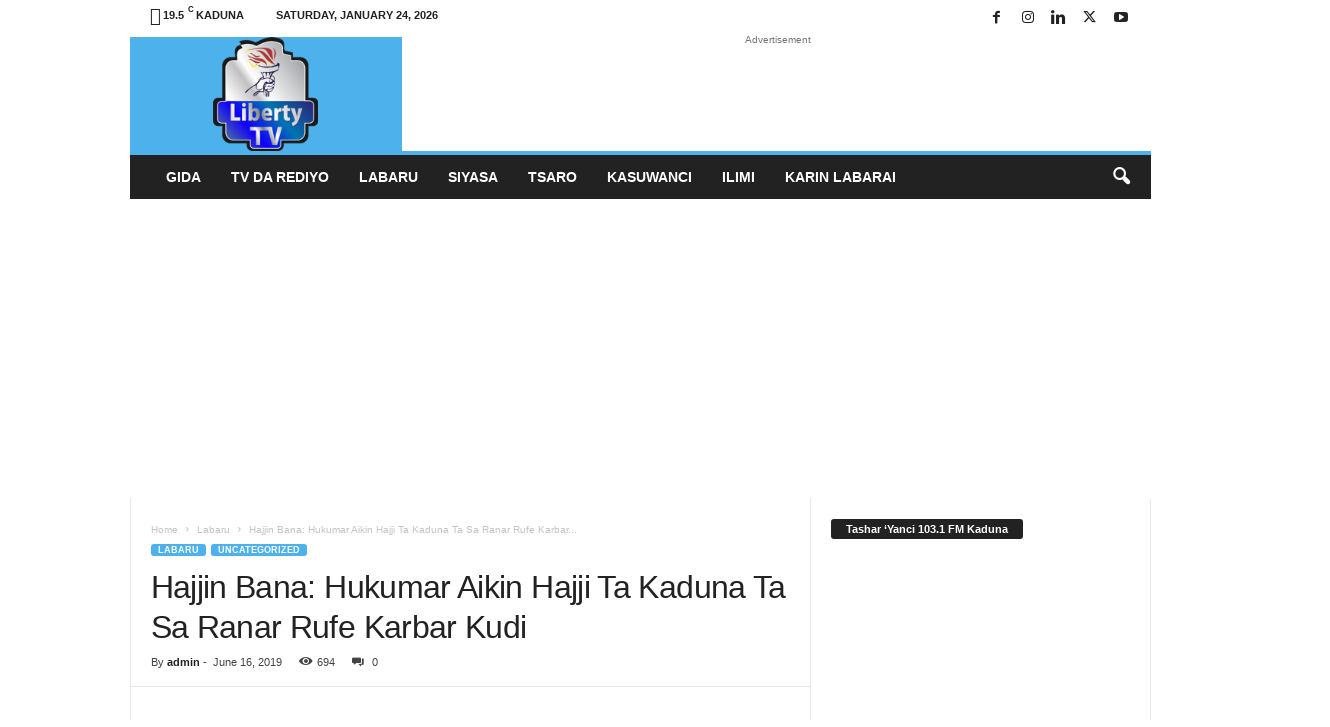

--- FILE ---
content_type: text/html; charset=UTF-8
request_url: https://hausa.libertytvradio.com/hajjin-bana-hukumar-aikin-hajji-ta-kaduna-ta-sa-ranar-rufe-karbar-kudi/
body_size: 33817
content:
<!doctype html >
<!--[if IE 8]><html class="ie8" lang="en-US"> <![endif]-->
<!--[if IE 9]><html class="ie9" lang="en-US"> <![endif]-->
<!--[if gt IE 8]><!--><html lang="en-US"> <!--<![endif]--><head><script data-no-optimize="1">var litespeed_docref=sessionStorage.getItem("litespeed_docref");litespeed_docref&&(Object.defineProperty(document,"referrer",{get:function(){return litespeed_docref}}),sessionStorage.removeItem("litespeed_docref"));</script> <title>Hajjin Bana: Hukumar Aikin Hajji Ta Kaduna Ta Sa Ranar Rufe Karbar Kudi - Liberty TV/Radio Hausa - Labaru - Tashar &#039;Yanci!</title><meta charset="UTF-8" /><meta name="viewport" content="width=device-width, initial-scale=1.0"><link rel="pingback" href="https://hausa.libertytvradio.com/xmlrpc.php" /> <script type="litespeed/javascript">(()=>{var e={};e.g=function(){if("object"==typeof globalThis)return globalThis;try{return this||new Function("return this")()}catch(e){if("object"==typeof window)return window}}(),function({ampUrl:n,isCustomizePreview:t,isAmpDevMode:r,noampQueryVarName:o,noampQueryVarValue:s,disabledStorageKey:i,mobileUserAgents:a,regexRegex:c}){if("undefined"==typeof sessionStorage)return;const d=new RegExp(c);if(!a.some((e=>{const n=e.match(d);return!(!n||!new RegExp(n[1],n[2]).test(navigator.userAgent))||navigator.userAgent.includes(e)})))return;e.g.addEventListener("DOMContentLiteSpeedLoaded",(()=>{const e=document.getElementById("amp-mobile-version-switcher");if(!e)return;e.hidden=!1;const n=e.querySelector("a[href]");n&&n.addEventListener("click",(()=>{sessionStorage.removeItem(i)}))}));const g=r&&["paired-browsing-non-amp","paired-browsing-amp"].includes(window.name);if(sessionStorage.getItem(i)||t||g)return;const u=new URL(location.href),m=new URL(n);m.hash=u.hash,u.searchParams.has(o)&&s===u.searchParams.get(o)?sessionStorage.setItem(i,"1"):m.href!==u.href&&(window.stop(),location.replace(m.href))}({"ampUrl":"https:\/\/hausa.libertytvradio.com\/hajjin-bana-hukumar-aikin-hajji-ta-kaduna-ta-sa-ranar-rufe-karbar-kudi\/?amp=1","noampQueryVarName":"noamp","noampQueryVarValue":"mobile","disabledStorageKey":"amp_mobile_redirect_disabled","mobileUserAgents":["Mobile","Android","Silk\/","Kindle","BlackBerry","Opera Mini","Opera Mobi"],"regexRegex":"^\\\/((?:.|\\n)+)\\\/([i]*)$","isCustomizePreview":!1,"isAmpDevMode":!1})})()</script> <style>.fuse_social_icons_links {
			    display: block;
			}
			.facebook-awesome-social::before {
			    content: "\f09a" !important;
			}
			


			.awesome-social-img img {
			    position: absolute;
			    top: 50%;
			    left: 50%;
			    transform: translate(-50%,-50%);
			}

			.awesome-social-img {
			    position: relative;
			}			
			.icon_wrapper .awesome-social {
			    font-family: 'FuseAwesome' !important;
			}
			#icon_wrapper .fuse_social_icons_links .awesome-social {
			    font-family: "FuseAwesome" !important;
			    ext-rendering: auto !important;
			    -webkit-font-smoothing: antialiased !important;
			    -moz-osx-font-smoothing: grayscale !important;
			}
									
			
			#icon_wrapper{
				position: fixed;
				top: 50%;
				left: 0px;
				z-index: 99999;
			}
			
			.awesome-social

			{

            margin-top:2px;

			color: #fff !important;

			text-align: center !important;

			display: block;

			
			line-height: 51px !important;

			width: 48px !important;

			height: 48px !important;

			font-size: 28px !important;

			


			}

			
			.fuse_social_icons_links

			{

			outline:0 !important;



			}

			.fuse_social_icons_links:hover{

			text-decoration:none !important;

			}

			
			.fb-awesome-social

			{

			background: #3b5998;
			border-color: #3b5998;
			
			}
			.facebook-awesome-social

			{

			background: #3b5998;
			border-color: #3b5998;
						}
			
			.fuseicon-threads.threads-awesome-social.awesome-social::before {
			    content: "\e900";
			    font-family: 'FuseCustomIcons' !important;
			    			}

			.fuseicon-threads.threads-awesome-social.awesome-social {
			    background: #000;
			}


			.tw-awesome-social

			{

			background:#00aced;
			border-color: #00aced;
			
			}
			.twitter-awesome-social

			{

			background:#000;
			border-color: #000;
			
			}
			.rss-awesome-social

			{

			background:#FA9B39;
			border-color: #FA9B39;
			
			}

			.linkedin-awesome-social

			{

			background:#007bb6;
			border-color: #007bb6;
						}

			.youtube-awesome-social

			{

			background:#bb0000;
			border-color: #bb0000;
						}

			.flickr-awesome-social

			{

			background: #ff0084;
			border-color: #ff0084;
						}

			.pinterest-awesome-social

			{

			background:#cb2027;
			border-color: #cb2027;
						}

			.stumbleupon-awesome-social

			{

			background:#f74425 ;
			border-color: #f74425;
						}

			.google-plus-awesome-social

			{

			background:#f74425 ;
			border-color: #f74425;
						}

			.instagram-awesome-social

			{

			    background: -moz-linear-gradient(45deg, #f09433 0%, #e6683c 25%, #dc2743 50%, #cc2366 75%, #bc1888 100%);
			    background: -webkit-linear-gradient(45deg, #f09433 0%,#e6683c 25%,#dc2743 50%,#cc2366 75%,#bc1888 100%);
			    background: linear-gradient(45deg, #f09433 0%,#e6683c 25%,#dc2743 50%,#cc2366 75%,#bc1888 100%);
			    filter: progid:DXImageTransform.Microsoft.gradient( startColorstr='#f09433', endColorstr='#bc1888',GradientType=1 );
			    border-color: #f09433;
					    

			}

			.tumblr-awesome-social

			{

			background: #32506d ;
			border-color: #32506d;
						}

			.vine-awesome-social

			{

			background: #00bf8f ;
			border-color: #00bf8f;
						}

            .vk-awesome-social {



            background: #45668e ;
            border-color: #45668e;
            
            }

            .soundcloud-awesome-social

                {

            background: #ff3300 ;
            border-color: #ff3300;
            
                }

                .reddit-awesome-social{



            background: #ff4500 ;
            border-color: #ff4500;

                            }

                .stack-awesome-social{



            background: #fe7a15 ;
            border-color: #fe7a15;
            
                }

                .behance-awesome-social{

            background: #1769ff ;
            border-color: #1769ff;
            
                }

                .github-awesome-social{

            background: #999999 ;
            border-color: #999999;
            


                }

                .envelope-awesome-social{

                  background: #ccc ;
 				  border-color: #ccc;                 
 				                  }

/*  Mobile */</style><meta name='robots' content='index, follow, max-image-preview:large, max-snippet:-1, max-video-preview:-1' /><link rel="canonical" href="https://hausa.libertytvradio.com/hajjin-bana-hukumar-aikin-hajji-ta-kaduna-ta-sa-ranar-rufe-karbar-kudi/" /><meta property="og:locale" content="en_US" /><meta property="og:type" content="article" /><meta property="og:title" content="Hajjin Bana: Hukumar Aikin Hajji Ta Kaduna Ta Sa Ranar Rufe Karbar Kudi - Liberty TV/Radio Hausa - Labaru - Tashar &#039;Yanci!" /><meta property="og:description" content="Hukumar aikin Hajji ta jihar Kaduna ta ayyana ranar 20 ga watan Yunin 2019, a matsayin ranar da hukumar za ta rufe karbar biyan kudin aikin hajjin bana. Kakakin Hukumar, Yunusa Abdullahi, ne ya bayyana hakan ga menama labarai a Kaduna. Yunusa, ya ce wannan matakin ya zama dole ne domin ganin an cimma matsaya [&hellip;]" /><meta property="og:url" content="https://hausa.libertytvradio.com/hajjin-bana-hukumar-aikin-hajji-ta-kaduna-ta-sa-ranar-rufe-karbar-kudi/" /><meta property="og:site_name" content="Liberty TV/Radio Hausa - Labaru - Tashar &#039;Yanci!" /><meta property="article:publisher" content="https://www.facebook.com/libertytvnews" /><meta property="article:published_time" content="2019-06-16T11:30:03+00:00" /><meta property="article:modified_time" content="2019-06-16T11:30:11+00:00" /><meta property="og:image" content="https://i0.wp.com/hausa.libertytvradio.com/wp-content/uploads/2019/06/160526055716_hajj_afp___512x288_afp_nocredit.jpg?fit=660%2C371&ssl=1" /><meta property="og:image:width" content="660" /><meta property="og:image:height" content="371" /><meta property="og:image:type" content="image/jpeg" /><meta name="author" content="admin" /><meta name="twitter:card" content="summary_large_image" /><meta name="twitter:creator" content="@libertytvnews" /><meta name="twitter:site" content="@libertytvnews" /><meta name="twitter:label1" content="Written by" /><meta name="twitter:data1" content="admin" /><meta name="twitter:label2" content="Est. reading time" /><meta name="twitter:data2" content="1 minute" /> <script type="application/ld+json" class="yoast-schema-graph">{"@context":"https://schema.org","@graph":[{"@type":"Article","@id":"https://hausa.libertytvradio.com/hajjin-bana-hukumar-aikin-hajji-ta-kaduna-ta-sa-ranar-rufe-karbar-kudi/#article","isPartOf":{"@id":"https://hausa.libertytvradio.com/hajjin-bana-hukumar-aikin-hajji-ta-kaduna-ta-sa-ranar-rufe-karbar-kudi/"},"author":{"name":"admin","@id":"https://hausa.libertytvradio.com/#/schema/person/4a1a8ba4917ce1c523f110a0b6e3f35a"},"headline":"Hajjin Bana: Hukumar Aikin Hajji Ta Kaduna Ta Sa Ranar Rufe Karbar Kudi","datePublished":"2019-06-16T11:30:03+00:00","dateModified":"2019-06-16T11:30:11+00:00","mainEntityOfPage":{"@id":"https://hausa.libertytvradio.com/hajjin-bana-hukumar-aikin-hajji-ta-kaduna-ta-sa-ranar-rufe-karbar-kudi/"},"wordCount":135,"commentCount":0,"image":{"@id":"https://hausa.libertytvradio.com/hajjin-bana-hukumar-aikin-hajji-ta-kaduna-ta-sa-ranar-rufe-karbar-kudi/#primaryimage"},"thumbnailUrl":"https://hausa.libertytvradio.com/wp-content/uploads/2019/06/160526055716_hajj_afp___512x288_afp_nocredit.jpg","keywords":["20 ga watan Yunin 2019","Hukumar aikin Hajji","jihar Kaduna","Kakakin Hukumar","Yunusa Abdullahi"],"articleSection":["Labaru"],"inLanguage":"en-US","potentialAction":[{"@type":"CommentAction","name":"Comment","target":["https://hausa.libertytvradio.com/hajjin-bana-hukumar-aikin-hajji-ta-kaduna-ta-sa-ranar-rufe-karbar-kudi/#respond"]}]},{"@type":"WebPage","@id":"https://hausa.libertytvradio.com/hajjin-bana-hukumar-aikin-hajji-ta-kaduna-ta-sa-ranar-rufe-karbar-kudi/","url":"https://hausa.libertytvradio.com/hajjin-bana-hukumar-aikin-hajji-ta-kaduna-ta-sa-ranar-rufe-karbar-kudi/","name":"Hajjin Bana: Hukumar Aikin Hajji Ta Kaduna Ta Sa Ranar Rufe Karbar Kudi - Liberty TV/Radio Hausa - Labaru - Tashar &#039;Yanci!","isPartOf":{"@id":"https://hausa.libertytvradio.com/#website"},"primaryImageOfPage":{"@id":"https://hausa.libertytvradio.com/hajjin-bana-hukumar-aikin-hajji-ta-kaduna-ta-sa-ranar-rufe-karbar-kudi/#primaryimage"},"image":{"@id":"https://hausa.libertytvradio.com/hajjin-bana-hukumar-aikin-hajji-ta-kaduna-ta-sa-ranar-rufe-karbar-kudi/#primaryimage"},"thumbnailUrl":"https://hausa.libertytvradio.com/wp-content/uploads/2019/06/160526055716_hajj_afp___512x288_afp_nocredit.jpg","datePublished":"2019-06-16T11:30:03+00:00","dateModified":"2019-06-16T11:30:11+00:00","author":{"@id":"https://hausa.libertytvradio.com/#/schema/person/4a1a8ba4917ce1c523f110a0b6e3f35a"},"breadcrumb":{"@id":"https://hausa.libertytvradio.com/hajjin-bana-hukumar-aikin-hajji-ta-kaduna-ta-sa-ranar-rufe-karbar-kudi/#breadcrumb"},"inLanguage":"en-US","potentialAction":[{"@type":"ReadAction","target":["https://hausa.libertytvradio.com/hajjin-bana-hukumar-aikin-hajji-ta-kaduna-ta-sa-ranar-rufe-karbar-kudi/"]}]},{"@type":"ImageObject","inLanguage":"en-US","@id":"https://hausa.libertytvradio.com/hajjin-bana-hukumar-aikin-hajji-ta-kaduna-ta-sa-ranar-rufe-karbar-kudi/#primaryimage","url":"https://hausa.libertytvradio.com/wp-content/uploads/2019/06/160526055716_hajj_afp___512x288_afp_nocredit.jpg","contentUrl":"https://hausa.libertytvradio.com/wp-content/uploads/2019/06/160526055716_hajj_afp___512x288_afp_nocredit.jpg","width":660,"height":371},{"@type":"BreadcrumbList","@id":"https://hausa.libertytvradio.com/hajjin-bana-hukumar-aikin-hajji-ta-kaduna-ta-sa-ranar-rufe-karbar-kudi/#breadcrumb","itemListElement":[{"@type":"ListItem","position":1,"name":"Home","item":"https://hausa.libertytvradio.com/"},{"@type":"ListItem","position":2,"name":"Labaru","item":"https://hausa.libertytvradio.com/shafin-farko/"},{"@type":"ListItem","position":3,"name":"Hajjin Bana: Hukumar Aikin Hajji Ta Kaduna Ta Sa Ranar Rufe Karbar Kudi"}]},{"@type":"WebSite","@id":"https://hausa.libertytvradio.com/#website","url":"https://hausa.libertytvradio.com/","name":"Liberty TV/Radio Hausa - Labaru - Tashar 'Yanci!","description":"Labaru, Alamurran Yau Da Kullum, Siyasa, Tsaro, Ilimi, Wasanni... - Tashar &#039;Yanci!","potentialAction":[{"@type":"SearchAction","target":{"@type":"EntryPoint","urlTemplate":"https://hausa.libertytvradio.com/?s={search_term_string}"},"query-input":{"@type":"PropertyValueSpecification","valueRequired":true,"valueName":"search_term_string"}}],"inLanguage":"en-US"},{"@type":"Person","@id":"https://hausa.libertytvradio.com/#/schema/person/4a1a8ba4917ce1c523f110a0b6e3f35a","name":"admin","image":{"@type":"ImageObject","inLanguage":"en-US","@id":"https://hausa.libertytvradio.com/#/schema/person/image/","url":"https://hausa.libertytvradio.com/wp-content/litespeed/avatar/024aee57a25433b65c49094117959a4f.jpg?ver=1769187254","contentUrl":"https://hausa.libertytvradio.com/wp-content/litespeed/avatar/024aee57a25433b65c49094117959a4f.jpg?ver=1769187254","caption":"admin"},"sameAs":["http://site4.libertyradiogroup.com.ng"],"url":"https://hausa.libertytvradio.com/author/baffa/"}]}</script> <link rel='dns-prefetch' href='//secure.gravatar.com' /><link rel='dns-prefetch' href='//www.googletagmanager.com' /><link rel='dns-prefetch' href='//stats.wp.com' /><link rel='dns-prefetch' href='//jetpack.wordpress.com' /><link rel='dns-prefetch' href='//s0.wp.com' /><link rel='dns-prefetch' href='//public-api.wordpress.com' /><link rel='dns-prefetch' href='//0.gravatar.com' /><link rel='dns-prefetch' href='//1.gravatar.com' /><link rel='dns-prefetch' href='//2.gravatar.com' /><link rel='dns-prefetch' href='//pagead2.googlesyndication.com' /><link rel='preconnect' href='//c0.wp.com' /><link rel="alternate" type="application/rss+xml" title="Liberty TV/Radio Hausa - Labaru - Tashar &#039;Yanci! &raquo; Feed" href="https://hausa.libertytvradio.com/feed/" /><link rel="alternate" type="application/rss+xml" title="Liberty TV/Radio Hausa - Labaru - Tashar &#039;Yanci! &raquo; Comments Feed" href="https://hausa.libertytvradio.com/comments/feed/" /><link rel="alternate" type="application/rss+xml" title="Liberty TV/Radio Hausa - Labaru - Tashar &#039;Yanci! &raquo; Hajjin Bana: Hukumar Aikin Hajji Ta Kaduna Ta Sa Ranar Rufe Karbar Kudi Comments Feed" href="https://hausa.libertytvradio.com/hajjin-bana-hukumar-aikin-hajji-ta-kaduna-ta-sa-ranar-rufe-karbar-kudi/feed/" /><link rel="alternate" title="oEmbed (JSON)" type="application/json+oembed" href="https://hausa.libertytvradio.com/wp-json/oembed/1.0/embed?url=https%3A%2F%2Fhausa.libertytvradio.com%2Fhajjin-bana-hukumar-aikin-hajji-ta-kaduna-ta-sa-ranar-rufe-karbar-kudi%2F" /><link rel="alternate" title="oEmbed (XML)" type="text/xml+oembed" href="https://hausa.libertytvradio.com/wp-json/oembed/1.0/embed?url=https%3A%2F%2Fhausa.libertytvradio.com%2Fhajjin-bana-hukumar-aikin-hajji-ta-kaduna-ta-sa-ranar-rufe-karbar-kudi%2F&#038;format=xml" /><style>@media screen and (max-width: 650px) {body {padding-bottom:60px;}}</style><style id='wp-img-auto-sizes-contain-inline-css' type='text/css'>img:is([sizes=auto i],[sizes^="auto," i]){contain-intrinsic-size:3000px 1500px}
/*# sourceURL=wp-img-auto-sizes-contain-inline-css */</style><link data-optimized="2" rel="stylesheet" href="https://hausa.libertytvradio.com/wp-content/litespeed/css/86e6dff7bde3437baf9af93ab5e0ccf8.css?ver=9eea9" /><link rel='stylesheet' id='jetpack_related-posts-css' href='https://c0.wp.com/p/jetpack/15.4/modules/related-posts/related-posts.css' type='text/css' media='all' /><link rel='stylesheet' id='wp-block-library-css' href='https://c0.wp.com/c/6.9/wp-includes/css/dist/block-library/style.min.css' type='text/css' media='all' /><style id='global-styles-inline-css' type='text/css'>:root{--wp--preset--aspect-ratio--square: 1;--wp--preset--aspect-ratio--4-3: 4/3;--wp--preset--aspect-ratio--3-4: 3/4;--wp--preset--aspect-ratio--3-2: 3/2;--wp--preset--aspect-ratio--2-3: 2/3;--wp--preset--aspect-ratio--16-9: 16/9;--wp--preset--aspect-ratio--9-16: 9/16;--wp--preset--color--black: #000000;--wp--preset--color--cyan-bluish-gray: #abb8c3;--wp--preset--color--white: #ffffff;--wp--preset--color--pale-pink: #f78da7;--wp--preset--color--vivid-red: #cf2e2e;--wp--preset--color--luminous-vivid-orange: #ff6900;--wp--preset--color--luminous-vivid-amber: #fcb900;--wp--preset--color--light-green-cyan: #7bdcb5;--wp--preset--color--vivid-green-cyan: #00d084;--wp--preset--color--pale-cyan-blue: #8ed1fc;--wp--preset--color--vivid-cyan-blue: #0693e3;--wp--preset--color--vivid-purple: #9b51e0;--wp--preset--gradient--vivid-cyan-blue-to-vivid-purple: linear-gradient(135deg,rgb(6,147,227) 0%,rgb(155,81,224) 100%);--wp--preset--gradient--light-green-cyan-to-vivid-green-cyan: linear-gradient(135deg,rgb(122,220,180) 0%,rgb(0,208,130) 100%);--wp--preset--gradient--luminous-vivid-amber-to-luminous-vivid-orange: linear-gradient(135deg,rgb(252,185,0) 0%,rgb(255,105,0) 100%);--wp--preset--gradient--luminous-vivid-orange-to-vivid-red: linear-gradient(135deg,rgb(255,105,0) 0%,rgb(207,46,46) 100%);--wp--preset--gradient--very-light-gray-to-cyan-bluish-gray: linear-gradient(135deg,rgb(238,238,238) 0%,rgb(169,184,195) 100%);--wp--preset--gradient--cool-to-warm-spectrum: linear-gradient(135deg,rgb(74,234,220) 0%,rgb(151,120,209) 20%,rgb(207,42,186) 40%,rgb(238,44,130) 60%,rgb(251,105,98) 80%,rgb(254,248,76) 100%);--wp--preset--gradient--blush-light-purple: linear-gradient(135deg,rgb(255,206,236) 0%,rgb(152,150,240) 100%);--wp--preset--gradient--blush-bordeaux: linear-gradient(135deg,rgb(254,205,165) 0%,rgb(254,45,45) 50%,rgb(107,0,62) 100%);--wp--preset--gradient--luminous-dusk: linear-gradient(135deg,rgb(255,203,112) 0%,rgb(199,81,192) 50%,rgb(65,88,208) 100%);--wp--preset--gradient--pale-ocean: linear-gradient(135deg,rgb(255,245,203) 0%,rgb(182,227,212) 50%,rgb(51,167,181) 100%);--wp--preset--gradient--electric-grass: linear-gradient(135deg,rgb(202,248,128) 0%,rgb(113,206,126) 100%);--wp--preset--gradient--midnight: linear-gradient(135deg,rgb(2,3,129) 0%,rgb(40,116,252) 100%);--wp--preset--font-size--small: 10px;--wp--preset--font-size--medium: 20px;--wp--preset--font-size--large: 30px;--wp--preset--font-size--x-large: 42px;--wp--preset--font-size--regular: 14px;--wp--preset--font-size--larger: 48px;--wp--preset--spacing--20: 0.44rem;--wp--preset--spacing--30: 0.67rem;--wp--preset--spacing--40: 1rem;--wp--preset--spacing--50: 1.5rem;--wp--preset--spacing--60: 2.25rem;--wp--preset--spacing--70: 3.38rem;--wp--preset--spacing--80: 5.06rem;--wp--preset--shadow--natural: 6px 6px 9px rgba(0, 0, 0, 0.2);--wp--preset--shadow--deep: 12px 12px 50px rgba(0, 0, 0, 0.4);--wp--preset--shadow--sharp: 6px 6px 0px rgba(0, 0, 0, 0.2);--wp--preset--shadow--outlined: 6px 6px 0px -3px rgb(255, 255, 255), 6px 6px rgb(0, 0, 0);--wp--preset--shadow--crisp: 6px 6px 0px rgb(0, 0, 0);}:where(.is-layout-flex){gap: 0.5em;}:where(.is-layout-grid){gap: 0.5em;}body .is-layout-flex{display: flex;}.is-layout-flex{flex-wrap: wrap;align-items: center;}.is-layout-flex > :is(*, div){margin: 0;}body .is-layout-grid{display: grid;}.is-layout-grid > :is(*, div){margin: 0;}:where(.wp-block-columns.is-layout-flex){gap: 2em;}:where(.wp-block-columns.is-layout-grid){gap: 2em;}:where(.wp-block-post-template.is-layout-flex){gap: 1.25em;}:where(.wp-block-post-template.is-layout-grid){gap: 1.25em;}.has-black-color{color: var(--wp--preset--color--black) !important;}.has-cyan-bluish-gray-color{color: var(--wp--preset--color--cyan-bluish-gray) !important;}.has-white-color{color: var(--wp--preset--color--white) !important;}.has-pale-pink-color{color: var(--wp--preset--color--pale-pink) !important;}.has-vivid-red-color{color: var(--wp--preset--color--vivid-red) !important;}.has-luminous-vivid-orange-color{color: var(--wp--preset--color--luminous-vivid-orange) !important;}.has-luminous-vivid-amber-color{color: var(--wp--preset--color--luminous-vivid-amber) !important;}.has-light-green-cyan-color{color: var(--wp--preset--color--light-green-cyan) !important;}.has-vivid-green-cyan-color{color: var(--wp--preset--color--vivid-green-cyan) !important;}.has-pale-cyan-blue-color{color: var(--wp--preset--color--pale-cyan-blue) !important;}.has-vivid-cyan-blue-color{color: var(--wp--preset--color--vivid-cyan-blue) !important;}.has-vivid-purple-color{color: var(--wp--preset--color--vivid-purple) !important;}.has-black-background-color{background-color: var(--wp--preset--color--black) !important;}.has-cyan-bluish-gray-background-color{background-color: var(--wp--preset--color--cyan-bluish-gray) !important;}.has-white-background-color{background-color: var(--wp--preset--color--white) !important;}.has-pale-pink-background-color{background-color: var(--wp--preset--color--pale-pink) !important;}.has-vivid-red-background-color{background-color: var(--wp--preset--color--vivid-red) !important;}.has-luminous-vivid-orange-background-color{background-color: var(--wp--preset--color--luminous-vivid-orange) !important;}.has-luminous-vivid-amber-background-color{background-color: var(--wp--preset--color--luminous-vivid-amber) !important;}.has-light-green-cyan-background-color{background-color: var(--wp--preset--color--light-green-cyan) !important;}.has-vivid-green-cyan-background-color{background-color: var(--wp--preset--color--vivid-green-cyan) !important;}.has-pale-cyan-blue-background-color{background-color: var(--wp--preset--color--pale-cyan-blue) !important;}.has-vivid-cyan-blue-background-color{background-color: var(--wp--preset--color--vivid-cyan-blue) !important;}.has-vivid-purple-background-color{background-color: var(--wp--preset--color--vivid-purple) !important;}.has-black-border-color{border-color: var(--wp--preset--color--black) !important;}.has-cyan-bluish-gray-border-color{border-color: var(--wp--preset--color--cyan-bluish-gray) !important;}.has-white-border-color{border-color: var(--wp--preset--color--white) !important;}.has-pale-pink-border-color{border-color: var(--wp--preset--color--pale-pink) !important;}.has-vivid-red-border-color{border-color: var(--wp--preset--color--vivid-red) !important;}.has-luminous-vivid-orange-border-color{border-color: var(--wp--preset--color--luminous-vivid-orange) !important;}.has-luminous-vivid-amber-border-color{border-color: var(--wp--preset--color--luminous-vivid-amber) !important;}.has-light-green-cyan-border-color{border-color: var(--wp--preset--color--light-green-cyan) !important;}.has-vivid-green-cyan-border-color{border-color: var(--wp--preset--color--vivid-green-cyan) !important;}.has-pale-cyan-blue-border-color{border-color: var(--wp--preset--color--pale-cyan-blue) !important;}.has-vivid-cyan-blue-border-color{border-color: var(--wp--preset--color--vivid-cyan-blue) !important;}.has-vivid-purple-border-color{border-color: var(--wp--preset--color--vivid-purple) !important;}.has-vivid-cyan-blue-to-vivid-purple-gradient-background{background: var(--wp--preset--gradient--vivid-cyan-blue-to-vivid-purple) !important;}.has-light-green-cyan-to-vivid-green-cyan-gradient-background{background: var(--wp--preset--gradient--light-green-cyan-to-vivid-green-cyan) !important;}.has-luminous-vivid-amber-to-luminous-vivid-orange-gradient-background{background: var(--wp--preset--gradient--luminous-vivid-amber-to-luminous-vivid-orange) !important;}.has-luminous-vivid-orange-to-vivid-red-gradient-background{background: var(--wp--preset--gradient--luminous-vivid-orange-to-vivid-red) !important;}.has-very-light-gray-to-cyan-bluish-gray-gradient-background{background: var(--wp--preset--gradient--very-light-gray-to-cyan-bluish-gray) !important;}.has-cool-to-warm-spectrum-gradient-background{background: var(--wp--preset--gradient--cool-to-warm-spectrum) !important;}.has-blush-light-purple-gradient-background{background: var(--wp--preset--gradient--blush-light-purple) !important;}.has-blush-bordeaux-gradient-background{background: var(--wp--preset--gradient--blush-bordeaux) !important;}.has-luminous-dusk-gradient-background{background: var(--wp--preset--gradient--luminous-dusk) !important;}.has-pale-ocean-gradient-background{background: var(--wp--preset--gradient--pale-ocean) !important;}.has-electric-grass-gradient-background{background: var(--wp--preset--gradient--electric-grass) !important;}.has-midnight-gradient-background{background: var(--wp--preset--gradient--midnight) !important;}.has-small-font-size{font-size: var(--wp--preset--font-size--small) !important;}.has-medium-font-size{font-size: var(--wp--preset--font-size--medium) !important;}.has-large-font-size{font-size: var(--wp--preset--font-size--large) !important;}.has-x-large-font-size{font-size: var(--wp--preset--font-size--x-large) !important;}
/*# sourceURL=global-styles-inline-css */</style><style id='classic-theme-styles-inline-css' type='text/css'>/*! This file is auto-generated */
.wp-block-button__link{color:#fff;background-color:#32373c;border-radius:9999px;box-shadow:none;text-decoration:none;padding:calc(.667em + 2px) calc(1.333em + 2px);font-size:1.125em}.wp-block-file__button{background:#32373c;color:#fff;text-decoration:none}
/*# sourceURL=/wp-includes/css/classic-themes.min.css */</style><style id='jetpack_facebook_likebox-inline-css' type='text/css'>.widget_facebook_likebox {
	overflow: hidden;
}

/*# sourceURL=https://hausa.libertytvradio.com/wp-content/plugins/jetpack/modules/widgets/facebook-likebox/style.css */</style><style id='td-theme-inline-css' type='text/css'>/* custom css - generated by TagDiv Composer */
        @media (max-width: 767px) {
            .td-header-desktop-wrap {
                display: none;
            }
        }
        @media (min-width: 767px) {
            .td-header-mobile-wrap {
                display: none;
            }
        }
    
	
/*# sourceURL=td-theme-inline-css */</style><style id='__EPYT__style-inline-css' type='text/css'>.epyt-gallery-thumb {
                        width: 33.333%;
                }
                
/*# sourceURL=__EPYT__style-inline-css */</style><link rel='stylesheet' id='sharedaddy-css' href='https://c0.wp.com/p/jetpack/15.4/modules/sharedaddy/sharing.css' type='text/css' media='all' /><link rel='stylesheet' id='social-logos-css' href='https://c0.wp.com/p/jetpack/15.4/_inc/social-logos/social-logos.min.css' type='text/css' media='all' /> <script id="jetpack_related-posts-js-extra" type="litespeed/javascript">var related_posts_js_options={"post_heading":"h4"}</script> <script type="litespeed/javascript" data-src="https://c0.wp.com/p/jetpack/15.4/_inc/build/related-posts/related-posts.min.js" id="jetpack_related-posts-js"></script> <script type="litespeed/javascript" data-src="https://c0.wp.com/c/6.9/wp-includes/js/jquery/jquery.min.js" id="jquery-core-js"></script> <script type="litespeed/javascript" data-src="https://c0.wp.com/c/6.9/wp-includes/js/jquery/jquery-migrate.min.js" id="jquery-migrate-js"></script> <script id="fuse-social-script-js-extra" type="litespeed/javascript">var fuse_social={"ajax_url":"https://hausa.libertytvradio.com/wp-admin/admin-ajax.php"}</script> 
 <script type="litespeed/javascript" data-src="https://www.googletagmanager.com/gtag/js?id=GT-KT4BS5W6" id="google_gtagjs-js"></script> <script id="google_gtagjs-js-after" type="litespeed/javascript">window.dataLayer=window.dataLayer||[];function gtag(){dataLayer.push(arguments)}
gtag("set","linker",{"domains":["hausa.libertytvradio.com"]});gtag("js",new Date());gtag("set","developer_id.dZTNiMT",!0);gtag("config","GT-KT4BS5W6")</script> <script id="__ytprefs__-js-extra" type="litespeed/javascript">var _EPYT_={"ajaxurl":"https://hausa.libertytvradio.com/wp-admin/admin-ajax.php","security":"358b2c3fc0","gallery_scrolloffset":"20","eppathtoscripts":"https://hausa.libertytvradio.com/wp-content/plugins/youtube-embed-plus/scripts/","eppath":"https://hausa.libertytvradio.com/wp-content/plugins/youtube-embed-plus/","epresponsiveselector":"[\"iframe.__youtube_prefs__\",\"iframe[src*='youtube.com']\",\"iframe[src*='youtube-nocookie.com']\",\"iframe[data-ep-src*='youtube.com']\",\"iframe[data-ep-src*='youtube-nocookie.com']\",\"iframe[data-ep-gallerysrc*='youtube.com']\"]","epdovol":"1","version":"14.2.4","evselector":"iframe.__youtube_prefs__[src], iframe[src*=\"youtube.com/embed/\"], iframe[src*=\"youtube-nocookie.com/embed/\"]","ajax_compat":"","maxres_facade":"eager","ytapi_load":"light","pause_others":"","stopMobileBuffer":"1","facade_mode":"","not_live_on_channel":""}</script> <link rel="https://api.w.org/" href="https://hausa.libertytvradio.com/wp-json/" /><link rel="alternate" title="JSON" type="application/json" href="https://hausa.libertytvradio.com/wp-json/wp/v2/posts/2770" /><link rel="EditURI" type="application/rsd+xml" title="RSD" href="https://hausa.libertytvradio.com/xmlrpc.php?rsd" /><meta name="generator" content="Redux 4.4.0" /><meta name="generator" content="Site Kit by Google 1.170.0" /> <script type="litespeed/javascript" data-src="https://www.googletagmanager.com/gtag/js?id=G-YNL77D05LH"></script> <script type="litespeed/javascript">window.dataLayer=window.dataLayer||[];function gtag(){dataLayer.push(arguments)}
gtag('js',new Date());gtag('config','G-YNL77D05LH')</script><link rel="alternate" type="text/html" media="only screen and (max-width: 640px)" href="https://hausa.libertytvradio.com/hajjin-bana-hukumar-aikin-hajji-ta-kaduna-ta-sa-ranar-rufe-karbar-kudi/?amp=1"><style>img#wpstats{display:none}</style><meta name="google-adsense-platform-account" content="ca-host-pub-2644536267352236"><meta name="google-adsense-platform-domain" content="sitekit.withgoogle.com"><meta name="onesignal" content="wordpress-plugin"/> <script type="litespeed/javascript">window.OneSignalDeferred=window.OneSignalDeferred||[];OneSignalDeferred.push(function(OneSignal){var oneSignal_options={};window._oneSignalInitOptions=oneSignal_options;oneSignal_options.serviceWorkerParam={scope:'/'};oneSignal_options.serviceWorkerPath='OneSignalSDKWorker.js.php';OneSignal.Notifications.setDefaultUrl("https://hausa.libertytvradio.com");oneSignal_options.wordpress=!0;oneSignal_options.appId='eaafff98-e283-447b-9cfd-dcb70b29b011';oneSignal_options.allowLocalhostAsSecureOrigin=!0;oneSignal_options.welcomeNotification={};oneSignal_options.welcomeNotification.title="";oneSignal_options.welcomeNotification.message="";oneSignal_options.path="https://hausa.libertytvradio.com/wp-content/plugins/onesignal-free-web-push-notifications/sdk_files/";oneSignal_options.safari_web_id="web.onesignal.auto.59acb98d-1515-493b-98a5-7443c569eebc";oneSignal_options.promptOptions={};oneSignal_options.notifyButton={};oneSignal_options.notifyButton.enable=!0;oneSignal_options.notifyButton.position='bottom-right';oneSignal_options.notifyButton.theme='default';oneSignal_options.notifyButton.size='large';oneSignal_options.notifyButton.showCredit=!0;oneSignal_options.notifyButton.text={};OneSignal.init(window._oneSignalInitOptions)});function documentInitOneSignal(){var oneSignal_elements=document.getElementsByClassName("OneSignal-prompt");var oneSignalLinkClickHandler=function(event){OneSignal.Notifications.requestPermission();event.preventDefault()};for(var i=0;i<oneSignal_elements.length;i++)
oneSignal_elements[i].addEventListener('click',oneSignalLinkClickHandler,!1);}
if(document.readyState==='complete'){documentInitOneSignal()}else{window.addEventListener("load",function(event){documentInitOneSignal()})}</script> <link rel="amphtml" href="https://hausa.libertytvradio.com/hajjin-bana-hukumar-aikin-hajji-ta-kaduna-ta-sa-ranar-rufe-karbar-kudi/?amp=1">
 <script type="text/javascript" async="async" src="https://pagead2.googlesyndication.com/pagead/js/adsbygoogle.js?client=ca-pub-2517313553335341&amp;host=ca-host-pub-2644536267352236" crossorigin="anonymous"></script> <style>#amp-mobile-version-switcher{left:0;position:absolute;width:100%;z-index:100}#amp-mobile-version-switcher>a{background-color:#444;border:0;color:#eaeaea;display:block;font-family:-apple-system,BlinkMacSystemFont,Segoe UI,Roboto,Oxygen-Sans,Ubuntu,Cantarell,Helvetica Neue,sans-serif;font-size:16px;font-weight:600;padding:15px 0;text-align:center;-webkit-text-decoration:none;text-decoration:none}#amp-mobile-version-switcher>a:active,#amp-mobile-version-switcher>a:focus,#amp-mobile-version-switcher>a:hover{-webkit-text-decoration:underline;text-decoration:underline}</style> <script id="td-generated-header-js" type="litespeed/javascript">var tdBlocksArray=[];function tdBlock(){this.id='';this.block_type=1;this.atts='';this.td_column_number='';this.td_current_page=1;this.post_count=0;this.found_posts=0;this.max_num_pages=0;this.td_filter_value='';this.is_ajax_running=!1;this.td_user_action='';this.header_color='';this.ajax_pagination_infinite_stop=''}(function(){var htmlTag=document.getElementsByTagName("html")[0];if(navigator.userAgent.indexOf("MSIE 10.0")>-1){htmlTag.className+=' ie10'}
if(!!navigator.userAgent.match(/Trident.*rv\:11\./)){htmlTag.className+=' ie11'}
if(navigator.userAgent.indexOf("Edge")>-1){htmlTag.className+=' ieEdge'}
if(/(iPad|iPhone|iPod)/g.test(navigator.userAgent)){htmlTag.className+=' td-md-is-ios'}
var user_agent=navigator.userAgent.toLowerCase();if(user_agent.indexOf("android")>-1){htmlTag.className+=' td-md-is-android'}
if(-1!==navigator.userAgent.indexOf('Mac OS X')){htmlTag.className+=' td-md-is-os-x'}
if(/chrom(e|ium)/.test(navigator.userAgent.toLowerCase())){htmlTag.className+=' td-md-is-chrome'}
if(-1!==navigator.userAgent.indexOf('Firefox')){htmlTag.className+=' td-md-is-firefox'}
if(-1!==navigator.userAgent.indexOf('Safari')&&-1===navigator.userAgent.indexOf('Chrome')){htmlTag.className+=' td-md-is-safari'}
if(-1!==navigator.userAgent.indexOf('IEMobile')){htmlTag.className+=' td-md-is-iemobile'}})();var tdLocalCache={};(function(){"use strict";tdLocalCache={data:{},remove:function(resource_id){delete tdLocalCache.data[resource_id]},exist:function(resource_id){return tdLocalCache.data.hasOwnProperty(resource_id)&&tdLocalCache.data[resource_id]!==null},get:function(resource_id){return tdLocalCache.data[resource_id]},set:function(resource_id,cachedData){tdLocalCache.remove(resource_id);tdLocalCache.data[resource_id]=cachedData}}})();var td_viewport_interval_list=[{"limitBottom":767,"sidebarWidth":251},{"limitBottom":1023,"sidebarWidth":339}];var td_animation_stack_effect="type0";var tds_animation_stack=!0;var td_animation_stack_specific_selectors=".entry-thumb, img, .td-lazy-img";var td_animation_stack_general_selectors=".td-animation-stack img, .td-animation-stack .entry-thumb, .post img, .td-animation-stack .td-lazy-img";var tdc_is_installed="yes";var td_ajax_url="https:\/\/hausa.libertytvradio.com\/wp-admin\/admin-ajax.php?td_theme_name=Newsmag&v=5.4.3.2";var td_get_template_directory_uri="https:\/\/hausa.libertytvradio.com\/wp-content\/plugins\/td-composer\/legacy\/common";var tds_snap_menu="snap";var tds_logo_on_sticky="show_header_logo";var tds_header_style="2";var td_please_wait="Please wait...";var td_email_user_pass_incorrect="User or password incorrect!";var td_email_user_incorrect="Email or username incorrect!";var td_email_incorrect="Email incorrect!";var td_user_incorrect="Username incorrect!";var td_email_user_empty="Email or username empty!";var td_pass_empty="Pass empty!";var td_pass_pattern_incorrect="Invalid Pass Pattern!";var td_retype_pass_incorrect="Retyped Pass incorrect!";var tds_more_articles_on_post_enable="show";var tds_more_articles_on_post_time_to_wait="";var tds_more_articles_on_post_pages_distance_from_top=600;var tds_captcha="";var tds_theme_color_site_wide="#4db2ec";var tds_smart_sidebar="";var tdThemeName="Newsmag";var tdThemeNameWl="Newsmag";var td_magnific_popup_translation_tPrev="Previous (Left arrow key)";var td_magnific_popup_translation_tNext="Next (Right arrow key)";var td_magnific_popup_translation_tCounter="%curr% of %total%";var td_magnific_popup_translation_ajax_tError="The content from %url% could not be loaded.";var td_magnific_popup_translation_image_tError="The image #%curr% could not be loaded.";var tdBlockNonce="18f1b6ffb2";var tdMobileMenu="enabled";var tdMobileSearch="enabled";var tdDateNamesI18n={"month_names":["January","February","March","April","May","June","July","August","September","October","November","December"],"month_names_short":["Jan","Feb","Mar","Apr","May","Jun","Jul","Aug","Sep","Oct","Nov","Dec"],"day_names":["Sunday","Monday","Tuesday","Wednesday","Thursday","Friday","Saturday"],"day_names_short":["Sun","Mon","Tue","Wed","Thu","Fri","Sat"]};var td_deploy_mode="deploy";var td_ad_background_click_link="http:\/\/site4.libertyradiogroup.com.ng";var td_ad_background_click_target="_blank"</script> <style>/* custom css - generated by TagDiv Composer */
    
.td-footer-container::before {
        background-image: url('https://hausa.libertytvradio.com/wp-content/uploads/2019/05/liberty-TV-logo-512x557-414x450.png');
    }

    
    .td-footer-container::before {
        background-position: center center;
    }

    
    .td-footer-container::before {
        opacity: 0.10;
    }</style> <script type="application/ld+json">{
        "@context": "https://schema.org",
        "@type": "BreadcrumbList",
        "itemListElement": [
            {
                "@type": "ListItem",
                "position": 1,
                "item": {
                    "@type": "WebSite",
                    "@id": "https://hausa.libertytvradio.com/",
                    "name": "Home"
                }
            },
            {
                "@type": "ListItem",
                "position": 2,
                    "item": {
                    "@type": "WebPage",
                    "@id": "https://hausa.libertytvradio.com/category/labaru/",
                    "name": "Labaru"
                }
            }
            ,{
                "@type": "ListItem",
                "position": 3,
                    "item": {
                    "@type": "WebPage",
                    "@id": "https://hausa.libertytvradio.com/hajjin-bana-hukumar-aikin-hajji-ta-kaduna-ta-sa-ranar-rufe-karbar-kudi/",
                    "name": "Hajjin Bana: Hukumar Aikin Hajji Ta Kaduna Ta Sa Ranar Rufe Karbar..."                                
                }
            }    
        ]
    }</script> <link rel="icon" href="https://hausa.libertytvradio.com/wp-content/uploads/2019/05/liberty-TV-logo-512x557-300x557.png" sizes="32x32" /><link rel="icon" href="https://hausa.libertytvradio.com/wp-content/uploads/2019/05/liberty-TV-logo-512x557-300x557.png" sizes="192x192" /><link rel="apple-touch-icon" href="https://hausa.libertytvradio.com/wp-content/uploads/2019/05/liberty-TV-logo-512x557-300x557.png" /><meta name="msapplication-TileImage" content="https://hausa.libertytvradio.com/wp-content/uploads/2019/05/liberty-TV-logo-512x557-300x557.png" /><style id="tdw-css-placeholder">/* custom css - generated by TagDiv Composer */</style></head><body data-rsssl=1 class="wp-singular post-template-default single single-post postid-2770 single-format-standard wp-theme-Newsmag wp-child-theme-Newsmag-child hajjin-bana-hukumar-aikin-hajji-ta-kaduna-ta-sa-ranar-rufe-karbar-kudi global-block-template-1 td-animation-stack-type0 td-full-layout" itemscope="itemscope" itemtype="https://schema.org/WebPage"><div class="td-scroll-up  td-hide-scroll-up-on-mob"  style="display:none;"><i class="td-icon-menu-up"></i></div><div class="td-menu-background"></div><div id="td-mobile-nav"><div class="td-mobile-container"><div class="td-menu-socials-wrap"><div class="td-menu-socials">
<span class="td-social-icon-wrap">
<a target="_blank" href="https://www.facebook.com/libertytvnews" title="Facebook">
<i class="td-icon-font td-icon-facebook"></i>
<span style="display: none">Facebook</span>
</a>
</span>
<span class="td-social-icon-wrap">
<a target="_blank" href="https://www.instagram.com/libertytvng" title="Instagram">
<i class="td-icon-font td-icon-instagram"></i>
<span style="display: none">Instagram</span>
</a>
</span>
<span class="td-social-icon-wrap">
<a target="_blank" href="https://www.linkedin.com/in/liberty-tv-8692b7146/" title="Linkedin">
<i class="td-icon-font td-icon-linkedin"></i>
<span style="display: none">Linkedin</span>
</a>
</span>
<span class="td-social-icon-wrap">
<a target="_blank" href="https://www.twitter.com/libertytvnews" title="Twitter">
<i class="td-icon-font td-icon-twitter"></i>
<span style="display: none">Twitter</span>
</a>
</span>
<span class="td-social-icon-wrap">
<a target="_blank" href="https://www.youtube.com/c/LibertyTVNews" title="Youtube">
<i class="td-icon-font td-icon-youtube"></i>
<span style="display: none">Youtube</span>
</a>
</span></div><div class="td-mobile-close">
<span><i class="td-icon-close-mobile"></i></span></div></div><div class="td-mobile-content"><div class="menu-main-menu-container"><ul id="menu-main-menu" class="td-mobile-main-menu"><li id="menu-item-1956" class="menu-item menu-item-type-post_type menu-item-object-page menu-item-home menu-item-first menu-item-1956"><a href="https://hausa.libertytvradio.com/">Gida</a></li><li id="menu-item-1731" class="menu-item menu-item-type-post_type menu-item-object-page menu-item-has-children menu-item-1731"><a href="https://hausa.libertytvradio.com/ji-ka-gani/">TV Da Rediyo<i class="td-icon-menu-right td-element-after"></i></a><ul class="sub-menu"><li id="menu-item-1732" class="menu-item menu-item-type-post_type menu-item-object-page menu-item-1732"><a href="https://hausa.libertytvradio.com/liberty-tv-youtube/">Liberty TV YouTube</a></li><li id="menu-item-53" class="menu-item menu-item-type-post_type menu-item-object-page menu-item-53"><a href="https://hausa.libertytvradio.com/tashar-yanci-103-1-fm/">Tashar ‘Yanci 103.1 FM Kaduna</a></li><li id="menu-item-54" class="menu-item menu-item-type-post_type menu-item-object-page menu-item-54"><a href="https://hausa.libertytvradio.com/liberty-radio-103-3-fm-abuja/">Liberty Radio 103.3 FM Abuja</a></li><li id="menu-item-4749" class="menu-item menu-item-type-post_type menu-item-object-page menu-item-4749"><a href="https://hausa.libertytvradio.com/liberty-radio-91-7-fm-kaduna/">Liberty Radio 91.7 FM Kaduna</a></li><li id="menu-item-9313" class="menu-item menu-item-type-post_type menu-item-object-page menu-item-9313"><a href="https://hausa.libertytvradio.com/liberty-radio-103-3-fm-kano/">Liberty Radio 103.3 FM Kano</a></li></ul></li><li id="menu-item-21" class="menu-item menu-item-type-post_type menu-item-object-page current_page_parent menu-item-has-children menu-item-21"><a href="https://hausa.libertytvradio.com/shafin-farko/">Labaru<i class="td-icon-menu-right td-element-after"></i></a><ul class="sub-menu"><li id="menu-item-0" class="menu-item-0"><a href="https://hausa.libertytvradio.com/category/labaru/ilimi/">Ilimi</a></li><li class="menu-item-0"><a href="https://hausa.libertytvradio.com/category/labaru/kasuwanci/">Kasuwanci</a></li><li class="menu-item-0"><a href="https://hausa.libertytvradio.com/category/labaru/kimiyya/">Kimiyya</a></li><li class="menu-item-0"><a href="https://hausa.libertytvradio.com/category/labaru/kiwon-lafiya/">Kiwon Lafiya</a></li><li class="menu-item-0"><a href="https://hausa.libertytvradio.com/category/labaru/labarun-ketare/">Labarun Ketare</a></li></ul></li><li id="menu-item-20332" class="menu-item menu-item-type-taxonomy menu-item-object-category menu-item-20332"><a href="https://hausa.libertytvradio.com/category/labaru/siysa/">Siyasa</a></li><li id="menu-item-20333" class="menu-item menu-item-type-taxonomy menu-item-object-category menu-item-20333"><a href="https://hausa.libertytvradio.com/category/labaru/tsaro/">Tsaro</a></li><li id="menu-item-20329" class="menu-item menu-item-type-taxonomy menu-item-object-category menu-item-20329"><a href="https://hausa.libertytvradio.com/category/labaru/kasuwanci/">Kasuwanci</a></li><li id="menu-item-20328" class="menu-item menu-item-type-taxonomy menu-item-object-category menu-item-20328"><a href="https://hausa.libertytvradio.com/category/labaru/ilimi/">Ilimi</a></li><li id="menu-item-20336" class="menu-item menu-item-type-custom menu-item-object-custom menu-item-has-children menu-item-20336"><a href="#">Karin Labarai<i class="td-icon-menu-right td-element-after"></i></a><ul class="sub-menu"><li id="menu-item-20330" class="menu-item menu-item-type-taxonomy menu-item-object-category menu-item-20330"><a href="https://hausa.libertytvradio.com/category/labaru/kiwon-lafiya/">Kiwon Lafiya</a></li><li id="menu-item-20337" class="menu-item menu-item-type-taxonomy menu-item-object-category menu-item-20337"><a href="https://hausa.libertytvradio.com/category/labaru/kimiyya/">Kimiyya</a></li><li id="menu-item-20334" class="menu-item menu-item-type-taxonomy menu-item-object-category menu-item-20334"><a href="https://hausa.libertytvradio.com/category/labaru/wasanni/">Wasanni</a></li><li id="menu-item-20335" class="menu-item menu-item-type-taxonomy menu-item-object-category menu-item-20335"><a href="https://hausa.libertytvradio.com/category/labarun-ketare-2/">Labarun Ketare</a></li></ul></li></ul></div></div></div></div><div class="td-search-background"></div><div class="td-search-wrap-mob"><div class="td-drop-down-search"><form method="get" class="td-search-form" action="https://hausa.libertytvradio.com/"><div class="td-search-close">
<span><i class="td-icon-close-mobile"></i></span></div><div role="search" class="td-search-input">
<span>Search</span>
<input id="td-header-search-mob" type="text" value="" name="s" autocomplete="off" /></div></form><div id="td-aj-search-mob"></div></div></div><div id="td-outer-wrap"><div class="td-outer-container"><div class="td-header-container td-header-wrap td-header-style-2"><div class="td-header-row td-header-top-menu"><div class="td-top-bar-container top-bar-style-1"><div class="td-header-sp-top-menu"><div class="td-weather-top-widget" id="td_top_weather_uid">
<i class="td-icons clear-sky-n"></i><div class="td-weather-now" data-block-uid="td_top_weather_uid">
<span class="td-big-degrees">19.5</span>
<span class="td-weather-unit">C</span></div><div class="td-weather-header"><div class="td-weather-city">Kaduna</div></div></div><div class="td_data_time"><div >Saturday, January 24, 2026</div></div></div><div class="td-header-sp-top-widget">
<span class="td-social-icon-wrap">
<a target="_blank" href="https://www.facebook.com/libertytvnews" title="Facebook">
<i class="td-icon-font td-icon-facebook"></i>
<span style="display: none">Facebook</span>
</a>
</span>
<span class="td-social-icon-wrap">
<a target="_blank" href="https://www.instagram.com/libertytvng" title="Instagram">
<i class="td-icon-font td-icon-instagram"></i>
<span style="display: none">Instagram</span>
</a>
</span>
<span class="td-social-icon-wrap">
<a target="_blank" href="https://www.linkedin.com/in/liberty-tv-8692b7146/" title="Linkedin">
<i class="td-icon-font td-icon-linkedin"></i>
<span style="display: none">Linkedin</span>
</a>
</span>
<span class="td-social-icon-wrap">
<a target="_blank" href="https://www.twitter.com/libertytvnews" title="Twitter">
<i class="td-icon-font td-icon-twitter"></i>
<span style="display: none">Twitter</span>
</a>
</span>
<span class="td-social-icon-wrap">
<a target="_blank" href="https://www.youtube.com/c/LibertyTVNews" title="Youtube">
<i class="td-icon-font td-icon-youtube"></i>
<span style="display: none">Youtube</span>
</a>
</span></div></div></div><div class="td-header-row td-header-header"><div class="td-header-sp-logo">
<a class="td-main-logo" href="https://hausa.libertytvradio.com/">
<img data-lazyloaded="1" src="[data-uri]" width="276" height="300" class="td-retina-data" data-retina="https://hausa.libertytvradio.com/wp-content/uploads/2019/04/liberty-TV-logo-512x557-276x300.png" data-src="https://hausa.libertytvradio.com/wp-content/uploads/2019/04/liberty-TV-logo-512x557-276x300.png" alt="Liberty TV/Radio" title="Liberty TV... Tashar \'Yanci"/>
<span class="td-visual-hidden">Liberty TV/Radio Hausa &#8211; Labaru &#8211; Tashar &#039;Yanci!</span>
</a></div><div class="td-header-sp-rec"><div class="td-header-ad-wrap  td-ad-m td-ad-tp td-ad-p">
 <script async src="//pagead2.googlesyndication.com/pagead/js/adsbygoogle.js"></script><div class="td-g-rec td-g-rec-id-header tdi_1 td_block_template_1"> <script type="litespeed/javascript">var td_screen_width=document.body.clientWidth;window.addEventListener("load",function(){var placeAdEl=document.getElementById("td-ad-placeholder");if(null!==placeAdEl&&td_screen_width>=1024){var adEl=document.createElement("ins");placeAdEl.replaceWith(adEl);adEl.setAttribute("class","adsbygoogle");adEl.setAttribute("style","display:inline-block;width:728px;height:90px");adEl.setAttribute("data-ad-client","ca-pub-2517313553335341");adEl.setAttribute("data-ad-slot","");(adsbygoogle=window.adsbygoogle||[]).push({})}});window.addEventListener("load",function(){var placeAdEl=document.getElementById("td-ad-placeholder");if(null!==placeAdEl&&td_screen_width>=768&&td_screen_width<1024){var adEl=document.createElement("ins");placeAdEl.replaceWith(adEl);adEl.setAttribute("class","adsbygoogle");adEl.setAttribute("style","display:inline-block;width:468px;height:60px");adEl.setAttribute("data-ad-client","ca-pub-2517313553335341");adEl.setAttribute("data-ad-slot","");(adsbygoogle=window.adsbygoogle||[]).push({})}});window.addEventListener("load",function(){var placeAdEl=document.getElementById("td-ad-placeholder");if(null!==placeAdEl&&td_screen_width<768){var adEl=document.createElement("ins");placeAdEl.replaceWith(adEl);adEl.setAttribute("class","adsbygoogle");adEl.setAttribute("style","display:inline-block;width:320px;height:50px");adEl.setAttribute("data-ad-client","ca-pub-2517313553335341");adEl.setAttribute("data-ad-slot","");(adsbygoogle=window.adsbygoogle||[]).push({})}})</script> <span class="td-adspot-title">Advertisement</span><noscript id="td-ad-placeholder"></noscript></div></div></div></div><div class="td-header-menu-wrap"><div class="td-header-row td-header-border td-header-main-menu"><div id="td-header-menu" role="navigation"><div id="td-top-mobile-toggle"><span><i class="td-icon-font td-icon-mobile"></i></span></div><div class="td-main-menu-logo td-logo-in-header">
<a class="td-mobile-logo td-sticky-header" href="https://hausa.libertytvradio.com/">
<img data-lazyloaded="1" src="[data-uri]" class="td-retina-data" data-retina="https://hausa.libertytvradio.com/wp-content/uploads/2019/04/liberty-TV-logo1-277x300.png" data-src="https://hausa.libertytvradio.com/wp-content/uploads/2019/04/liberty-TV-logo5.png" alt="Liberty TV/Radio" title="Liberty TV... Tashar \'Yanci"  width="230" height="250"/>
</a>
<a class="td-header-logo td-sticky-header" href="https://hausa.libertytvradio.com/">
<img data-lazyloaded="1" src="[data-uri]" class="td-retina-data" data-retina="https://hausa.libertytvradio.com/wp-content/uploads/2019/04/liberty-TV-logo-512x557-276x300.png" data-src="https://hausa.libertytvradio.com/wp-content/uploads/2019/04/liberty-TV-logo-512x557-276x300.png" alt="Liberty TV/Radio" title="Liberty TV... Tashar \'Yanci"  width="230" height="250"/>
</a></div><div class="menu-main-menu-container"><ul id="menu-main-menu-1" class="sf-menu"><li class="menu-item menu-item-type-post_type menu-item-object-page menu-item-home menu-item-first td-menu-item td-normal-menu menu-item-1956"><a href="https://hausa.libertytvradio.com/">Gida</a></li><li class="menu-item menu-item-type-post_type menu-item-object-page menu-item-has-children td-menu-item td-normal-menu menu-item-1731"><a href="https://hausa.libertytvradio.com/ji-ka-gani/">TV Da Rediyo</a><ul class="sub-menu"><li class="menu-item menu-item-type-post_type menu-item-object-page td-menu-item td-normal-menu menu-item-1732"><a href="https://hausa.libertytvradio.com/liberty-tv-youtube/">Liberty TV YouTube</a></li><li class="menu-item menu-item-type-post_type menu-item-object-page td-menu-item td-normal-menu menu-item-53"><a href="https://hausa.libertytvradio.com/tashar-yanci-103-1-fm/">Tashar ‘Yanci 103.1 FM Kaduna</a></li><li class="menu-item menu-item-type-post_type menu-item-object-page td-menu-item td-normal-menu menu-item-54"><a href="https://hausa.libertytvradio.com/liberty-radio-103-3-fm-abuja/">Liberty Radio 103.3 FM Abuja</a></li><li class="menu-item menu-item-type-post_type menu-item-object-page td-menu-item td-normal-menu menu-item-4749"><a href="https://hausa.libertytvradio.com/liberty-radio-91-7-fm-kaduna/">Liberty Radio 91.7 FM Kaduna</a></li><li class="menu-item menu-item-type-post_type menu-item-object-page td-menu-item td-normal-menu menu-item-9313"><a href="https://hausa.libertytvradio.com/liberty-radio-103-3-fm-kano/">Liberty Radio 103.3 FM Kano</a></li></ul></li><li class="menu-item menu-item-type-post_type menu-item-object-page current_page_parent td-menu-item td-mega-menu menu-item-21"><a href="https://hausa.libertytvradio.com/shafin-farko/">Labaru</a><ul class="sub-menu"><li class="menu-item-0"><div class="td-container-border"><div class="td-mega-grid"><script type="litespeed/javascript">var block_tdi_2=new tdBlock();block_tdi_2.id="tdi_2";block_tdi_2.atts='{"limit":"5","td_column_number":3,"ajax_pagination":"next_prev","category_id":"6","show_child_cat":5,"td_ajax_filter_type":"td_category_ids_filter","td_ajax_preloading":"","block_type":"td_block_mega_menu","block_template_id":"","header_color":"","ajax_pagination_infinite_stop":"","offset":"","td_filter_default_txt":"","td_ajax_filter_ids":"","el_class":"","color_preset":"","ajax_pagination_next_prev_swipe":"","border_top":"","css":"","tdc_css":"","class":"tdi_2","tdc_css_class":"tdi_2","tdc_css_class_style":"tdi_2_rand_style"}';block_tdi_2.td_column_number="3";block_tdi_2.block_type="td_block_mega_menu";block_tdi_2.post_count="5";block_tdi_2.found_posts="5533";block_tdi_2.header_color="";block_tdi_2.ajax_pagination_infinite_stop="";block_tdi_2.max_num_pages="1107";tdBlocksArray.push(block_tdi_2)</script><div class="td_block_wrap td_block_mega_menu tdi_2 td_with_ajax_pagination td-pb-border-top td_block_template_1"  data-td-block-uid="tdi_2" ><div id=tdi_2 class="td_block_inner"><div class="td-mega-row"><div class="td-mega-span"><div class="td_module_mega_menu td-animation-stack td_mod_mega_menu td-cpt-post"><div class="td-module-image"><div class="td-module-thumb"><a href="https://hausa.libertytvradio.com/garba-shehu-buhari-ya-kasance-shugaba-mai-gaskiya-da-tausayin-talaka/"  rel="bookmark" class="td-image-wrap " title="Garba Shehu:  Buhari Ya Kasance Shugaba Mai Gaskiya da Tausayin Talaka" ><img class="entry-thumb" src="" alt="OIP (3)" title="Garba Shehu:  Buhari Ya Kasance Shugaba Mai Gaskiya da Tausayin Talaka" data-type="image_tag" data-img-url="https://hausa.libertytvradio.com/wp-content/uploads/2024/12/OIP-3-180x135.jpg"  width="180" height="135" /></a></div></div><div class="item-details"><div class="entry-title td-module-title"><a href="https://hausa.libertytvradio.com/garba-shehu-buhari-ya-kasance-shugaba-mai-gaskiya-da-tausayin-talaka/"  rel="bookmark" title="Garba Shehu:  Buhari Ya Kasance Shugaba Mai Gaskiya da Tausayin Talaka">Garba Shehu:  Buhari Ya Kasance Shugaba Mai Gaskiya da Tausayin Talaka</a></div></div></div></div><div class="td-mega-span"><div class="td_module_mega_menu td-animation-stack td_mod_mega_menu td-cpt-post"><div class="td-module-image"><div class="td-module-thumb"><a href="https://hausa.libertytvradio.com/zargin-taaddanci-shugaban-karamar-hukumar-yagba-da-yan-banga-na-neman-hallaka-ni-ardo-babuga/"  rel="bookmark" class="td-image-wrap " title="Zargin Ta’addanci: Shugaban Karamar Hukumar Yagba da ‘Yan Banga na Neman Hallaka ni &#8211; Ardo Babuga" ><img class="entry-thumb" src="" alt="OIP (2)" title="Zargin Ta’addanci: Shugaban Karamar Hukumar Yagba da ‘Yan Banga na Neman Hallaka ni &#8211; Ardo Babuga" data-type="image_tag" data-img-url="https://hausa.libertytvradio.com/wp-content/uploads/2024/12/OIP-2-180x135.jpg"  width="180" height="135" /></a></div></div><div class="item-details"><div class="entry-title td-module-title"><a href="https://hausa.libertytvradio.com/zargin-taaddanci-shugaban-karamar-hukumar-yagba-da-yan-banga-na-neman-hallaka-ni-ardo-babuga/"  rel="bookmark" title="Zargin Ta’addanci: Shugaban Karamar Hukumar Yagba da ‘Yan Banga na Neman Hallaka ni &#8211; Ardo Babuga">Zargin Ta’addanci: Shugaban Karamar Hukumar Yagba da ‘Yan Banga na Neman Hallaka ni &#8211; Ardo Babuga</a></div></div></div></div><div class="td-mega-span"><div class="td_module_mega_menu td-animation-stack td_mod_mega_menu td-cpt-post"><div class="td-module-image"><div class="td-module-thumb"><a href="https://hausa.libertytvradio.com/jihar-neja-gobara-ta-kona-kayayyakin-miliyoyin-naira/"  rel="bookmark" class="td-image-wrap " title="Jihar Neja: Gobara Ta Kona Kayayyakin Miliyoyin Naira" ><img class="entry-thumb" src="" alt="1216202475428 b3c5b717b04a4f1bac921da64bb70536" title="Jihar Neja: Gobara Ta Kona Kayayyakin Miliyoyin Naira" data-type="image_tag" data-img-url="https://hausa.libertytvradio.com/wp-content/uploads/2024/12/1216202475428_b3c5b717b04a4f1bac921da64bb70536-180x135.jpg"  width="180" height="135" /></a></div></div><div class="item-details"><div class="entry-title td-module-title"><a href="https://hausa.libertytvradio.com/jihar-neja-gobara-ta-kona-kayayyakin-miliyoyin-naira/"  rel="bookmark" title="Jihar Neja: Gobara Ta Kona Kayayyakin Miliyoyin Naira">Jihar Neja: Gobara Ta Kona Kayayyakin Miliyoyin Naira</a></div></div></div></div><div class="td-mega-span"><div class="td_module_mega_menu td-animation-stack td_mod_mega_menu td-cpt-post"><div class="td-module-image"><div class="td-module-thumb"><a href="https://hausa.libertytvradio.com/2027-ecowas-za-ta-samar-da-ku%c9%97in-bai-%c9%97aya/"  rel="bookmark" class="td-image-wrap " title="2027: Ecowas za ta Samar da Kuɗin Bai-Ɗaya" ><img class="entry-thumb" src="" alt="download (6)" title="2027: Ecowas za ta Samar da Kuɗin Bai-Ɗaya" data-type="image_tag" data-img-url="https://hausa.libertytvradio.com/wp-content/uploads/2024/12/download-6-180x135.jpg"  width="180" height="135" /></a></div></div><div class="item-details"><div class="entry-title td-module-title"><a href="https://hausa.libertytvradio.com/2027-ecowas-za-ta-samar-da-ku%c9%97in-bai-%c9%97aya/"  rel="bookmark" title="2027: Ecowas za ta Samar da Kuɗin Bai-Ɗaya">2027: Ecowas za ta Samar da Kuɗin Bai-Ɗaya</a></div></div></div></div><div class="td-mega-span"><div class="td_module_mega_menu td-animation-stack td_mod_mega_menu td-cpt-post"><div class="td-module-image"><div class="td-module-thumb"><a href="https://hausa.libertytvradio.com/inganta-hanyoyin-karkara-bankin-duniya-da-gwamnatin-najeriya-za-su-kashe-dala-miliyan-600/"  rel="bookmark" class="td-image-wrap " title="Inganta Hanyoyin Karkara: Bankin Duniya Da Gwamnatin Najeriya Za Su Kashe Dala Miliyan 600" ><img class="entry-thumb" src="" alt="download (5)" title="Inganta Hanyoyin Karkara: Bankin Duniya Da Gwamnatin Najeriya Za Su Kashe Dala Miliyan 600" data-type="image_tag" data-img-url="https://hausa.libertytvradio.com/wp-content/uploads/2024/12/download-5-158x135.jpg"  width="158" height="135" /></a></div></div><div class="item-details"><div class="entry-title td-module-title"><a href="https://hausa.libertytvradio.com/inganta-hanyoyin-karkara-bankin-duniya-da-gwamnatin-najeriya-za-su-kashe-dala-miliyan-600/"  rel="bookmark" title="Inganta Hanyoyin Karkara: Bankin Duniya Da Gwamnatin Najeriya Za Su Kashe Dala Miliyan 600">Inganta Hanyoyin Karkara: Bankin Duniya Da Gwamnatin Najeriya Za Su Kashe Dala Miliyan 600</a></div></div></div></div></div></div><div class="td_mega_menu_sub_cats"><div class="block-mega-child-cats"><a class="cur-sub-cat mega-menu-sub-cat-tdi_2" id="tdi_3" data-td_block_id="tdi_2" data-td_filter_value="" href="https://hausa.libertytvradio.com/category/labaru/">All</a><a class="mega-menu-sub-cat-tdi_2"  id="tdi_4" data-td_block_id="tdi_2" data-td_filter_value="9" href="https://hausa.libertytvradio.com/category/labaru/ilimi/">Ilimi</a><a class="mega-menu-sub-cat-tdi_2"  id="tdi_5" data-td_block_id="tdi_2" data-td_filter_value="5" href="https://hausa.libertytvradio.com/category/labaru/kasuwanci/">Kasuwanci</a><a class="mega-menu-sub-cat-tdi_2"  id="tdi_6" data-td_block_id="tdi_2" data-td_filter_value="1723" href="https://hausa.libertytvradio.com/category/labaru/kimiyya/">Kimiyya</a><a class="mega-menu-sub-cat-tdi_2"  id="tdi_7" data-td_block_id="tdi_2" data-td_filter_value="8" href="https://hausa.libertytvradio.com/category/labaru/kiwon-lafiya/">Kiwon Lafiya</a><a class="mega-menu-sub-cat-tdi_2"  id="tdi_8" data-td_block_id="tdi_2" data-td_filter_value="7" href="https://hausa.libertytvradio.com/category/labaru/labarun-ketare/">Labarun Ketare</a></div></div><div class="td-next-prev-wrap"><a href="#" class="td-ajax-prev-page ajax-page-disabled" aria-label="prev-page" id="prev-page-tdi_2" data-td_block_id="tdi_2"><i class="td-next-prev-icon td-icon-font td-icon-menu-left"></i></a><a href="#"  class="td-ajax-next-page" aria-label="next-page" id="next-page-tdi_2" data-td_block_id="tdi_2"><i class="td-next-prev-icon td-icon-font td-icon-menu-right"></i></a></div><div class="clearfix"></div></div></div></div></li></ul></li><li class="menu-item menu-item-type-taxonomy menu-item-object-category td-menu-item td-mega-menu menu-item-20332"><a href="https://hausa.libertytvradio.com/category/labaru/siysa/">Siyasa</a><ul class="sub-menu"><li class="menu-item-0"><div class="td-container-border"><div class="td-mega-grid"><script type="litespeed/javascript">var block_tdi_9=new tdBlock();block_tdi_9.id="tdi_9";block_tdi_9.atts='{"limit":"5","td_column_number":3,"ajax_pagination":"next_prev","category_id":"3","show_child_cat":5,"td_ajax_filter_type":"td_category_ids_filter","td_ajax_preloading":"","block_type":"td_block_mega_menu","block_template_id":"","header_color":"","ajax_pagination_infinite_stop":"","offset":"","td_filter_default_txt":"","td_ajax_filter_ids":"","el_class":"","color_preset":"","ajax_pagination_next_prev_swipe":"","border_top":"","css":"","tdc_css":"","class":"tdi_9","tdc_css_class":"tdi_9","tdc_css_class_style":"tdi_9_rand_style"}';block_tdi_9.td_column_number="3";block_tdi_9.block_type="td_block_mega_menu";block_tdi_9.post_count="5";block_tdi_9.found_posts="1823";block_tdi_9.header_color="";block_tdi_9.ajax_pagination_infinite_stop="";block_tdi_9.max_num_pages="365";tdBlocksArray.push(block_tdi_9)</script><div class="td_block_wrap td_block_mega_menu tdi_9 td-no-subcats td_with_ajax_pagination td-pb-border-top td_block_template_1"  data-td-block-uid="tdi_9" ><div id=tdi_9 class="td_block_inner"><div class="td-mega-row"><div class="td-mega-span"><div class="td_module_mega_menu td-animation-stack td_mod_mega_menu td-cpt-post"><div class="td-module-image"><div class="td-module-thumb"><a href="https://hausa.libertytvradio.com/garba-shehu-buhari-ya-kasance-shugaba-mai-gaskiya-da-tausayin-talaka/"  rel="bookmark" class="td-image-wrap " title="Garba Shehu:  Buhari Ya Kasance Shugaba Mai Gaskiya da Tausayin Talaka" ><img class="entry-thumb" src="" alt="OIP (3)" title="Garba Shehu:  Buhari Ya Kasance Shugaba Mai Gaskiya da Tausayin Talaka" data-type="image_tag" data-img-url="https://hausa.libertytvradio.com/wp-content/uploads/2024/12/OIP-3-180x135.jpg"  width="180" height="135" /></a></div></div><div class="item-details"><div class="entry-title td-module-title"><a href="https://hausa.libertytvradio.com/garba-shehu-buhari-ya-kasance-shugaba-mai-gaskiya-da-tausayin-talaka/"  rel="bookmark" title="Garba Shehu:  Buhari Ya Kasance Shugaba Mai Gaskiya da Tausayin Talaka">Garba Shehu:  Buhari Ya Kasance Shugaba Mai Gaskiya da Tausayin Talaka</a></div></div></div></div><div class="td-mega-span"><div class="td_module_mega_menu td-animation-stack td_mod_mega_menu td-cpt-post"><div class="td-module-image"><div class="td-module-thumb"><a href="https://hausa.libertytvradio.com/2027-ecowas-za-ta-samar-da-ku%c9%97in-bai-%c9%97aya/"  rel="bookmark" class="td-image-wrap " title="2027: Ecowas za ta Samar da Kuɗin Bai-Ɗaya" ><img class="entry-thumb" src="" alt="download (6)" title="2027: Ecowas za ta Samar da Kuɗin Bai-Ɗaya" data-type="image_tag" data-img-url="https://hausa.libertytvradio.com/wp-content/uploads/2024/12/download-6-180x135.jpg"  width="180" height="135" /></a></div></div><div class="item-details"><div class="entry-title td-module-title"><a href="https://hausa.libertytvradio.com/2027-ecowas-za-ta-samar-da-ku%c9%97in-bai-%c9%97aya/"  rel="bookmark" title="2027: Ecowas za ta Samar da Kuɗin Bai-Ɗaya">2027: Ecowas za ta Samar da Kuɗin Bai-Ɗaya</a></div></div></div></div><div class="td-mega-span"><div class="td_module_mega_menu td-animation-stack td_mod_mega_menu td-cpt-post"><div class="td-module-image"><div class="td-module-thumb"><a href="https://hausa.libertytvradio.com/ham%c9%93arar-da-gwmanatin-assad-alummar-syria-na-bikin-murna/"  rel="bookmark" class="td-image-wrap " title="Hamɓarar Da Gwmanatin Assad: Al’ummar Syria Na Bikin Murna" ><img class="entry-thumb" src="" alt="Syria+New+Flag+EDITED" title="Hamɓarar Da Gwmanatin Assad: Al’ummar Syria Na Bikin Murna" data-type="image_tag" data-img-url="https://hausa.libertytvradio.com/wp-content/uploads/2024/12/SyriaNewFlagEDITED-180x135.jpg"  width="180" height="135" /></a></div></div><div class="item-details"><div class="entry-title td-module-title"><a href="https://hausa.libertytvradio.com/ham%c9%93arar-da-gwmanatin-assad-alummar-syria-na-bikin-murna/"  rel="bookmark" title="Hamɓarar Da Gwmanatin Assad: Al’ummar Syria Na Bikin Murna">Hamɓarar Da Gwmanatin Assad: Al’ummar Syria Na Bikin Murna</a></div></div></div></div><div class="td-mega-span"><div class="td_module_mega_menu td-animation-stack td_mod_mega_menu td-cpt-post"><div class="td-module-image"><div class="td-module-thumb"><a href="https://hausa.libertytvradio.com/an-kama-fiye-da-mutum-100-sanadiyyar-rikicin-bayan-za%c9%93e-a-ghana/"  rel="bookmark" class="td-image-wrap " title="An Kama Fiye Da Mutum 100 Sanadiyyar Rikicin Bayan Zaɓe A Ghana" ><img class="entry-thumb" src="" alt="ghana police" title="An Kama Fiye Da Mutum 100 Sanadiyyar Rikicin Bayan Zaɓe A Ghana" data-type="image_tag" data-img-url="https://hausa.libertytvradio.com/wp-content/uploads/2024/12/ghana-police-180x135.jpg"  width="180" height="135" /></a></div></div><div class="item-details"><div class="entry-title td-module-title"><a href="https://hausa.libertytvradio.com/an-kama-fiye-da-mutum-100-sanadiyyar-rikicin-bayan-za%c9%93e-a-ghana/"  rel="bookmark" title="An Kama Fiye Da Mutum 100 Sanadiyyar Rikicin Bayan Zaɓe A Ghana">An Kama Fiye Da Mutum 100 Sanadiyyar Rikicin Bayan Zaɓe A Ghana</a></div></div></div></div><div class="td-mega-span"><div class="td_module_mega_menu td-animation-stack td_mod_mega_menu td-cpt-post"><div class="td-module-image"><div class="td-module-thumb"><a href="https://hausa.libertytvradio.com/hannun-riga-da-faransa-nijar-ta-fara-yun%c6%99urin-sake-rubuta-tarihin-ta/"  rel="bookmark" class="td-image-wrap " title="Hannun Riga Da Faransa: Nijar Ta Fara Yunƙurin Sake Rubuta Tarihin Ta" ><img class="entry-thumb" src="" alt="niger s new strongman general abdourahamane tchiani appears on state tv on july 28 2023" title="Hannun Riga Da Faransa: Nijar Ta Fara Yunƙurin Sake Rubuta Tarihin Ta" data-type="image_tag" data-img-url="https://hausa.libertytvradio.com/wp-content/uploads/2024/11/niger-s-new-strongman-general-abdourahamane-tchiani-appears-on-state-tv-on-july-28-2023-180x135.webp"  width="180" height="135" /></a></div></div><div class="item-details"><div class="entry-title td-module-title"><a href="https://hausa.libertytvradio.com/hannun-riga-da-faransa-nijar-ta-fara-yun%c6%99urin-sake-rubuta-tarihin-ta/"  rel="bookmark" title="Hannun Riga Da Faransa: Nijar Ta Fara Yunƙurin Sake Rubuta Tarihin Ta">Hannun Riga Da Faransa: Nijar Ta Fara Yunƙurin Sake Rubuta Tarihin Ta</a></div></div></div></div></div></div><div class="td-next-prev-wrap"><a href="#" class="td-ajax-prev-page ajax-page-disabled" aria-label="prev-page" id="prev-page-tdi_9" data-td_block_id="tdi_9"><i class="td-next-prev-icon td-icon-font td-icon-menu-left"></i></a><a href="#"  class="td-ajax-next-page" aria-label="next-page" id="next-page-tdi_9" data-td_block_id="tdi_9"><i class="td-next-prev-icon td-icon-font td-icon-menu-right"></i></a></div><div class="clearfix"></div></div></div></div></li></ul></li><li class="menu-item menu-item-type-taxonomy menu-item-object-category td-menu-item td-mega-menu menu-item-20333"><a href="https://hausa.libertytvradio.com/category/labaru/tsaro/">Tsaro</a><ul class="sub-menu"><li class="menu-item-0"><div class="td-container-border"><div class="td-mega-grid"><script type="litespeed/javascript">var block_tdi_10=new tdBlock();block_tdi_10.id="tdi_10";block_tdi_10.atts='{"limit":"5","td_column_number":3,"ajax_pagination":"next_prev","category_id":"4","show_child_cat":5,"td_ajax_filter_type":"td_category_ids_filter","td_ajax_preloading":"","block_type":"td_block_mega_menu","block_template_id":"","header_color":"","ajax_pagination_infinite_stop":"","offset":"","td_filter_default_txt":"","td_ajax_filter_ids":"","el_class":"","color_preset":"","ajax_pagination_next_prev_swipe":"","border_top":"","css":"","tdc_css":"","class":"tdi_10","tdc_css_class":"tdi_10","tdc_css_class_style":"tdi_10_rand_style"}';block_tdi_10.td_column_number="3";block_tdi_10.block_type="td_block_mega_menu";block_tdi_10.post_count="5";block_tdi_10.found_posts="1524";block_tdi_10.header_color="";block_tdi_10.ajax_pagination_infinite_stop="";block_tdi_10.max_num_pages="305";tdBlocksArray.push(block_tdi_10)</script><div class="td_block_wrap td_block_mega_menu tdi_10 td-no-subcats td_with_ajax_pagination td-pb-border-top td_block_template_1"  data-td-block-uid="tdi_10" ><div id=tdi_10 class="td_block_inner"><div class="td-mega-row"><div class="td-mega-span"><div class="td_module_mega_menu td-animation-stack td_mod_mega_menu td-cpt-post"><div class="td-module-image"><div class="td-module-thumb"><a href="https://hausa.libertytvradio.com/zargin-taaddanci-shugaban-karamar-hukumar-yagba-da-yan-banga-na-neman-hallaka-ni-ardo-babuga/"  rel="bookmark" class="td-image-wrap " title="Zargin Ta’addanci: Shugaban Karamar Hukumar Yagba da ‘Yan Banga na Neman Hallaka ni &#8211; Ardo Babuga" ><img class="entry-thumb" src="" alt="OIP (2)" title="Zargin Ta’addanci: Shugaban Karamar Hukumar Yagba da ‘Yan Banga na Neman Hallaka ni &#8211; Ardo Babuga" data-type="image_tag" data-img-url="https://hausa.libertytvradio.com/wp-content/uploads/2024/12/OIP-2-180x135.jpg"  width="180" height="135" /></a></div></div><div class="item-details"><div class="entry-title td-module-title"><a href="https://hausa.libertytvradio.com/zargin-taaddanci-shugaban-karamar-hukumar-yagba-da-yan-banga-na-neman-hallaka-ni-ardo-babuga/"  rel="bookmark" title="Zargin Ta’addanci: Shugaban Karamar Hukumar Yagba da ‘Yan Banga na Neman Hallaka ni &#8211; Ardo Babuga">Zargin Ta’addanci: Shugaban Karamar Hukumar Yagba da ‘Yan Banga na Neman Hallaka ni &#8211; Ardo Babuga</a></div></div></div></div><div class="td-mega-span"><div class="td_module_mega_menu td-animation-stack td_mod_mega_menu td-cpt-post"><div class="td-module-image"><div class="td-module-thumb"><a href="https://hausa.libertytvradio.com/hukuncin-kama-netanyahu-icc-na-bukatar-goyon-bayan-g7/"  rel="bookmark" class="td-image-wrap " title="Hukuncin Kama Netanyahu: ICC Na Bukatar Goyon Bayan G7" ><img class="entry-thumb" src="" alt="9ba7eb1xx8ac217967a75a2d9d7d" title="Hukuncin Kama Netanyahu: ICC Na Bukatar Goyon Bayan G7" data-type="image_tag" data-img-url="https://hausa.libertytvradio.com/wp-content/uploads/2024/11/9ba7eb1xx8ac217967a75a2d9d7d-180x135.jpeg"  width="180" height="135" /></a></div></div><div class="item-details"><div class="entry-title td-module-title"><a href="https://hausa.libertytvradio.com/hukuncin-kama-netanyahu-icc-na-bukatar-goyon-bayan-g7/"  rel="bookmark" title="Hukuncin Kama Netanyahu: ICC Na Bukatar Goyon Bayan G7">Hukuncin Kama Netanyahu: ICC Na Bukatar Goyon Bayan G7</a></div></div></div></div><div class="td-mega-span"><div class="td_module_mega_menu td-animation-stack td_mod_mega_menu td-cpt-post"><div class="td-module-image"><div class="td-module-thumb"><a href="https://hausa.libertytvradio.com/sammacin-kama-netanyahu-biden-ya-soki-matakin-kotun-icc/"  rel="bookmark" class="td-image-wrap " title="Sammacin Kama Netanyahu: Biden Ya Soki Matakin   Kotun ICC" ><img class="entry-thumb" src="" alt="U.S. President Joe Biden&#039;s campaign event in Atlanta" title="Sammacin Kama Netanyahu: Biden Ya Soki Matakin   Kotun ICC" data-type="image_tag" data-img-url="https://hausa.libertytvradio.com/wp-content/uploads/2024/11/Joe-Biden-Speaking-180x135.jpg"  width="180" height="135" /></a></div></div><div class="item-details"><div class="entry-title td-module-title"><a href="https://hausa.libertytvradio.com/sammacin-kama-netanyahu-biden-ya-soki-matakin-kotun-icc/"  rel="bookmark" title="Sammacin Kama Netanyahu: Biden Ya Soki Matakin   Kotun ICC">Sammacin Kama Netanyahu: Biden Ya Soki Matakin   Kotun ICC</a></div></div></div></div><div class="td-mega-span"><div class="td_module_mega_menu td-animation-stack td_mod_mega_menu td-cpt-post"><div class="td-module-image"><div class="td-module-thumb"><a href="https://hausa.libertytvradio.com/hari-israila-ta-kashe-maaikatan-agaji-15-a-lebanon/"  rel="bookmark" class="td-image-wrap " title="Hari: Isra’ila Ta Kashe Ma’aikatan Agaji 15 A Lebanon" ><img class="entry-thumb" src="" alt="lebanon attack on israel" title="Hari: Isra’ila Ta Kashe Ma’aikatan Agaji 15 A Lebanon" data-type="image_tag" data-img-url="https://hausa.libertytvradio.com/wp-content/uploads/2024/11/lebanon-attack-on-israel-180x135.webp"  width="180" height="135" /></a></div></div><div class="item-details"><div class="entry-title td-module-title"><a href="https://hausa.libertytvradio.com/hari-israila-ta-kashe-maaikatan-agaji-15-a-lebanon/"  rel="bookmark" title="Hari: Isra’ila Ta Kashe Ma’aikatan Agaji 15 A Lebanon">Hari: Isra’ila Ta Kashe Ma’aikatan Agaji 15 A Lebanon</a></div></div></div></div><div class="td-mega-span"><div class="td_module_mega_menu td-animation-stack td_mod_mega_menu td-cpt-post"><div class="td-module-image"><div class="td-module-thumb"><a href="https://hausa.libertytvradio.com/le%c6%99en-asiri-gwamnatin-mulkin-sojin-nijar-ta-kama-%c9%97an-kasar-faransa/"  rel="bookmark" class="td-image-wrap " title="Leƙen Asiri: Gwamnatin Mulkin Sojin Nijar Ta Kama Ɗan Kasar Faransa" ><img class="entry-thumb" src="" alt="130615078 generalabdourahmanetiani" title="Leƙen Asiri: Gwamnatin Mulkin Sojin Nijar Ta Kama Ɗan Kasar Faransa" data-type="image_tag" data-img-url="https://hausa.libertytvradio.com/wp-content/uploads/2024/11/130615078_generalabdourahmanetiani-180x135.jpg"  width="180" height="135" /></a></div></div><div class="item-details"><div class="entry-title td-module-title"><a href="https://hausa.libertytvradio.com/le%c6%99en-asiri-gwamnatin-mulkin-sojin-nijar-ta-kama-%c9%97an-kasar-faransa/"  rel="bookmark" title="Leƙen Asiri: Gwamnatin Mulkin Sojin Nijar Ta Kama Ɗan Kasar Faransa">Leƙen Asiri: Gwamnatin Mulkin Sojin Nijar Ta Kama Ɗan Kasar Faransa</a></div></div></div></div></div></div><div class="td-next-prev-wrap"><a href="#" class="td-ajax-prev-page ajax-page-disabled" aria-label="prev-page" id="prev-page-tdi_10" data-td_block_id="tdi_10"><i class="td-next-prev-icon td-icon-font td-icon-menu-left"></i></a><a href="#"  class="td-ajax-next-page" aria-label="next-page" id="next-page-tdi_10" data-td_block_id="tdi_10"><i class="td-next-prev-icon td-icon-font td-icon-menu-right"></i></a></div><div class="clearfix"></div></div></div></div></li></ul></li><li class="menu-item menu-item-type-taxonomy menu-item-object-category td-menu-item td-mega-menu menu-item-20329"><a href="https://hausa.libertytvradio.com/category/labaru/kasuwanci/">Kasuwanci</a><ul class="sub-menu"><li class="menu-item-0"><div class="td-container-border"><div class="td-mega-grid"><script type="litespeed/javascript">var block_tdi_11=new tdBlock();block_tdi_11.id="tdi_11";block_tdi_11.atts='{"limit":"5","td_column_number":3,"ajax_pagination":"next_prev","category_id":"5","show_child_cat":5,"td_ajax_filter_type":"td_category_ids_filter","td_ajax_preloading":"","block_type":"td_block_mega_menu","block_template_id":"","header_color":"","ajax_pagination_infinite_stop":"","offset":"","td_filter_default_txt":"","td_ajax_filter_ids":"","el_class":"","color_preset":"","ajax_pagination_next_prev_swipe":"","border_top":"","css":"","tdc_css":"","class":"tdi_11","tdc_css_class":"tdi_11","tdc_css_class_style":"tdi_11_rand_style"}';block_tdi_11.td_column_number="3";block_tdi_11.block_type="td_block_mega_menu";block_tdi_11.post_count="5";block_tdi_11.found_posts="144";block_tdi_11.header_color="";block_tdi_11.ajax_pagination_infinite_stop="";block_tdi_11.max_num_pages="29";tdBlocksArray.push(block_tdi_11)</script><div class="td_block_wrap td_block_mega_menu tdi_11 td-no-subcats td_with_ajax_pagination td-pb-border-top td_block_template_1"  data-td-block-uid="tdi_11" ><div id=tdi_11 class="td_block_inner"><div class="td-mega-row"><div class="td-mega-span"><div class="td_module_mega_menu td-animation-stack td_mod_mega_menu td-cpt-post"><div class="td-module-image"><div class="td-module-thumb"><a href="https://hausa.libertytvradio.com/jihar-neja-gobara-ta-kona-kayayyakin-miliyoyin-naira/"  rel="bookmark" class="td-image-wrap " title="Jihar Neja: Gobara Ta Kona Kayayyakin Miliyoyin Naira" ><img class="entry-thumb" src="" alt="1216202475428 b3c5b717b04a4f1bac921da64bb70536" title="Jihar Neja: Gobara Ta Kona Kayayyakin Miliyoyin Naira" data-type="image_tag" data-img-url="https://hausa.libertytvradio.com/wp-content/uploads/2024/12/1216202475428_b3c5b717b04a4f1bac921da64bb70536-180x135.jpg"  width="180" height="135" /></a></div></div><div class="item-details"><div class="entry-title td-module-title"><a href="https://hausa.libertytvradio.com/jihar-neja-gobara-ta-kona-kayayyakin-miliyoyin-naira/"  rel="bookmark" title="Jihar Neja: Gobara Ta Kona Kayayyakin Miliyoyin Naira">Jihar Neja: Gobara Ta Kona Kayayyakin Miliyoyin Naira</a></div></div></div></div><div class="td-mega-span"><div class="td_module_mega_menu td-animation-stack td_mod_mega_menu td-cpt-post"><div class="td-module-image"><div class="td-module-thumb"><a href="https://hausa.libertytvradio.com/inganta-hanyoyin-karkara-bankin-duniya-da-gwamnatin-najeriya-za-su-kashe-dala-miliyan-600/"  rel="bookmark" class="td-image-wrap " title="Inganta Hanyoyin Karkara: Bankin Duniya Da Gwamnatin Najeriya Za Su Kashe Dala Miliyan 600" ><img class="entry-thumb" src="" alt="download (5)" title="Inganta Hanyoyin Karkara: Bankin Duniya Da Gwamnatin Najeriya Za Su Kashe Dala Miliyan 600" data-type="image_tag" data-img-url="https://hausa.libertytvradio.com/wp-content/uploads/2024/12/download-5-158x135.jpg"  width="158" height="135" /></a></div></div><div class="item-details"><div class="entry-title td-module-title"><a href="https://hausa.libertytvradio.com/inganta-hanyoyin-karkara-bankin-duniya-da-gwamnatin-najeriya-za-su-kashe-dala-miliyan-600/"  rel="bookmark" title="Inganta Hanyoyin Karkara: Bankin Duniya Da Gwamnatin Najeriya Za Su Kashe Dala Miliyan 600">Inganta Hanyoyin Karkara: Bankin Duniya Da Gwamnatin Najeriya Za Su Kashe Dala Miliyan 600</a></div></div></div></div><div class="td-mega-span"><div class="td_module_mega_menu td-animation-stack td_mod_mega_menu td-cpt-post"><div class="td-module-image"><div class="td-module-thumb"><a href="https://hausa.libertytvradio.com/noman-alkama-gwamnatin-najeriya-za-ta-raba-tan-dubu-1-da-500-na-iri/"  rel="bookmark" class="td-image-wrap " title="Noman Alkama: Gwamnatin Najeriya Za Ta Raba Tan Dubu 1 Da 500 Na Iri" ><img class="entry-thumb" src="" alt="Alkama" title="Noman Alkama: Gwamnatin Najeriya Za Ta Raba Tan Dubu 1 Da 500 Na Iri" data-type="image_tag" data-img-url="https://hausa.libertytvradio.com/wp-content/uploads/2024/12/Alkama-180x135.jpg"  width="180" height="135" /></a></div></div><div class="item-details"><div class="entry-title td-module-title"><a href="https://hausa.libertytvradio.com/noman-alkama-gwamnatin-najeriya-za-ta-raba-tan-dubu-1-da-500-na-iri/"  rel="bookmark" title="Noman Alkama: Gwamnatin Najeriya Za Ta Raba Tan Dubu 1 Da 500 Na Iri">Noman Alkama: Gwamnatin Najeriya Za Ta Raba Tan Dubu 1 Da 500 Na Iri</a></div></div></div></div><div class="td-mega-span"><div class="td_module_mega_menu td-animation-stack td_mod_mega_menu td-cpt-post"><div class="td-module-image"><div class="td-module-thumb"><a href="https://hausa.libertytvradio.com/yan-kasuwa-sun-ce-farashin-man-fetur-zai-sauko-a-nijeriya/"  rel="bookmark" class="td-image-wrap " title="’Yan Kasuwa Sun Ce Farashin Man Fetur Zai Sauko A Nijeriya" ><img class="entry-thumb" src="" alt="Port Harcourt" title="’Yan Kasuwa Sun Ce Farashin Man Fetur Zai Sauko A Nijeriya" data-type="image_tag" data-img-url="https://hausa.libertytvradio.com/wp-content/uploads/2024/11/Port-Harcourt-180x135.jpg"  width="180" height="135" /></a></div></div><div class="item-details"><div class="entry-title td-module-title"><a href="https://hausa.libertytvradio.com/yan-kasuwa-sun-ce-farashin-man-fetur-zai-sauko-a-nijeriya/"  rel="bookmark" title="’Yan Kasuwa Sun Ce Farashin Man Fetur Zai Sauko A Nijeriya">’Yan Kasuwa Sun Ce Farashin Man Fetur Zai Sauko A Nijeriya</a></div></div></div></div><div class="td-mega-span"><div class="td_module_mega_menu td-animation-stack td_mod_mega_menu td-cpt-post"><div class="td-module-image"><div class="td-module-thumb"><a href="https://hausa.libertytvradio.com/majalisa-za-ta-%c6%99ayyade-jarin-naira-biliyan-500-ga-kamfanonin-rarraba-lantarki/"  rel="bookmark" class="td-image-wrap " title="Majalisa Za Ta Ƙayyade Jarin Naira Biliyan 500 Ga Kamfanonin Rarraba Lantarki" ><img class="entry-thumb" src="" alt="PHCN SUBSTATION AT MAKERI" title="Majalisa Za Ta Ƙayyade Jarin Naira Biliyan 500 Ga Kamfanonin Rarraba Lantarki" data-type="image_tag" data-img-url="https://hausa.libertytvradio.com/wp-content/uploads/2024/11/PHCN-SUBSTATION-AT-MAKERI-180x135.jpg"  width="180" height="135" /></a></div></div><div class="item-details"><div class="entry-title td-module-title"><a href="https://hausa.libertytvradio.com/majalisa-za-ta-%c6%99ayyade-jarin-naira-biliyan-500-ga-kamfanonin-rarraba-lantarki/"  rel="bookmark" title="Majalisa Za Ta Ƙayyade Jarin Naira Biliyan 500 Ga Kamfanonin Rarraba Lantarki">Majalisa Za Ta Ƙayyade Jarin Naira Biliyan 500 Ga Kamfanonin Rarraba Lantarki</a></div></div></div></div></div></div><div class="td-next-prev-wrap"><a href="#" class="td-ajax-prev-page ajax-page-disabled" aria-label="prev-page" id="prev-page-tdi_11" data-td_block_id="tdi_11"><i class="td-next-prev-icon td-icon-font td-icon-menu-left"></i></a><a href="#"  class="td-ajax-next-page" aria-label="next-page" id="next-page-tdi_11" data-td_block_id="tdi_11"><i class="td-next-prev-icon td-icon-font td-icon-menu-right"></i></a></div><div class="clearfix"></div></div></div></div></li></ul></li><li class="menu-item menu-item-type-taxonomy menu-item-object-category td-menu-item td-mega-menu menu-item-20328"><a href="https://hausa.libertytvradio.com/category/labaru/ilimi/">Ilimi</a><ul class="sub-menu"><li class="menu-item-0"><div class="td-container-border"><div class="td-mega-grid"><script type="litespeed/javascript">var block_tdi_12=new tdBlock();block_tdi_12.id="tdi_12";block_tdi_12.atts='{"limit":"5","td_column_number":3,"ajax_pagination":"next_prev","category_id":"9","show_child_cat":5,"td_ajax_filter_type":"td_category_ids_filter","td_ajax_preloading":"","block_type":"td_block_mega_menu","block_template_id":"","header_color":"","ajax_pagination_infinite_stop":"","offset":"","td_filter_default_txt":"","td_ajax_filter_ids":"","el_class":"","color_preset":"","ajax_pagination_next_prev_swipe":"","border_top":"","css":"","tdc_css":"","class":"tdi_12","tdc_css_class":"tdi_12","tdc_css_class_style":"tdi_12_rand_style"}';block_tdi_12.td_column_number="3";block_tdi_12.block_type="td_block_mega_menu";block_tdi_12.post_count="5";block_tdi_12.found_posts="164";block_tdi_12.header_color="";block_tdi_12.ajax_pagination_infinite_stop="";block_tdi_12.max_num_pages="33";tdBlocksArray.push(block_tdi_12)</script><div class="td_block_wrap td_block_mega_menu tdi_12 td-no-subcats td_with_ajax_pagination td-pb-border-top td_block_template_1"  data-td-block-uid="tdi_12" ><div id=tdi_12 class="td_block_inner"><div class="td-mega-row"><div class="td-mega-span"><div class="td_module_mega_menu td-animation-stack td_mod_mega_menu td-cpt-post"><div class="td-module-image"><div class="td-module-thumb"><a href="https://hausa.libertytvradio.com/kafin-cire-tallafin-fetur-yan-najeriya-na-rayuwar-karya-shugaba-tinubu/"  rel="bookmark" class="td-image-wrap " title="Kafin Cire Tallafin Fetur: &#8216;Yan Najeriya Na Rayuwar Karya- Shugaba Tinubu" ><img class="entry-thumb" src="" alt="Prof. Wahab Egbewole 1 636x409" title="Kafin Cire Tallafin Fetur: &#8216;Yan Najeriya Na Rayuwar Karya- Shugaba Tinubu" data-type="image_tag" data-img-url="https://hausa.libertytvradio.com/wp-content/uploads/2024/12/Prof.-Wahab-Egbewole-1-636x409-1-180x135.jpg"  width="180" height="135" /></a></div></div><div class="item-details"><div class="entry-title td-module-title"><a href="https://hausa.libertytvradio.com/kafin-cire-tallafin-fetur-yan-najeriya-na-rayuwar-karya-shugaba-tinubu/"  rel="bookmark" title="Kafin Cire Tallafin Fetur: &#8216;Yan Najeriya Na Rayuwar Karya- Shugaba Tinubu">Kafin Cire Tallafin Fetur: &#8216;Yan Najeriya Na Rayuwar Karya- Shugaba Tinubu</a></div></div></div></div><div class="td-mega-span"><div class="td_module_mega_menu td-animation-stack td_mod_mega_menu td-cpt-post"><div class="td-module-image"><div class="td-module-thumb"><a href="https://hausa.libertytvradio.com/matasa-masu-yi-wa-%c6%99asa-hidima-za-su-fara-zuwa-bankuna-da-sauran-masanaantu/"  rel="bookmark" class="td-image-wrap " title="Matasa Masu Yi Wa Ƙasa Hidima Za Su Fara Zuwa Bankuna Da Sauran Masana’antu" ><img class="entry-thumb" src="" alt="nysc 1" title="Matasa Masu Yi Wa Ƙasa Hidima Za Su Fara Zuwa Bankuna Da Sauran Masana’antu" data-type="image_tag" data-img-url="https://hausa.libertytvradio.com/wp-content/uploads/2024/11/nysc-1-180x135.jpg"  width="180" height="135" /></a></div></div><div class="item-details"><div class="entry-title td-module-title"><a href="https://hausa.libertytvradio.com/matasa-masu-yi-wa-%c6%99asa-hidima-za-su-fara-zuwa-bankuna-da-sauran-masanaantu/"  rel="bookmark" title="Matasa Masu Yi Wa Ƙasa Hidima Za Su Fara Zuwa Bankuna Da Sauran Masana’antu">Matasa Masu Yi Wa Ƙasa Hidima Za Su Fara Zuwa Bankuna Da Sauran Masana’antu</a></div></div></div></div><div class="td-mega-span"><div class="td_module_mega_menu td-animation-stack td_mod_mega_menu td-cpt-post"><div class="td-module-image"><div class="td-module-thumb"><a href="https://hausa.libertytvradio.com/sabon-ministan-ilimi-ya-soke-%c6%99udurin-cika-shekara-18-kafin-shiga-manya-makarantu-a-najeriya/"  rel="bookmark" class="td-image-wrap " title="Sabon Ministan Ilimi Ya Soke Ƙudurin Cika Shekara 18 Kafin Shiga Manya Makarantu A Najeriya" ><img class="entry-thumb" src="" alt="Website post 9 jpg e1690919576672" title="Sabon Ministan Ilimi Ya Soke Ƙudurin Cika Shekara 18 Kafin Shiga Manya Makarantu A Najeriya" data-type="image_tag" data-img-url="https://hausa.libertytvradio.com/wp-content/uploads/2024/11/Website-post-9-jpg-e1690919576672-180x135.webp"  width="180" height="135" /></a></div></div><div class="item-details"><div class="entry-title td-module-title"><a href="https://hausa.libertytvradio.com/sabon-ministan-ilimi-ya-soke-%c6%99udurin-cika-shekara-18-kafin-shiga-manya-makarantu-a-najeriya/"  rel="bookmark" title="Sabon Ministan Ilimi Ya Soke Ƙudurin Cika Shekara 18 Kafin Shiga Manya Makarantu A Najeriya">Sabon Ministan Ilimi Ya Soke Ƙudurin Cika Shekara 18 Kafin Shiga Manya Makarantu A Najeriya</a></div></div></div></div><div class="td-mega-span"><div class="td_module_mega_menu td-animation-stack td_mod_mega_menu td-cpt-post"><div class="td-module-image"><div class="td-module-thumb"><a href="https://hausa.libertytvradio.com/asuu-ta-sake-ba-gwamnati-sabon-waadin-kwana-14-ko-ta-tsunduma-yajin-aiki/"  rel="bookmark" class="td-image-wrap " title="ASUU Ta Sake Ba Gwamnati Sabon Wa’adin Kwana 14 Ko Ta Tsunduma Yajin Aiki" ><img class="entry-thumb" src="" alt="Emmanuel Osodeke.jpg" title="ASUU Ta Sake Ba Gwamnati Sabon Wa’adin Kwana 14 Ko Ta Tsunduma Yajin Aiki" data-type="image_tag" data-img-url="https://hausa.libertytvradio.com/wp-content/uploads/2024/09/Emmanuel-Osodeke.jpg-180x135.webp"  width="180" height="135" /></a></div></div><div class="item-details"><div class="entry-title td-module-title"><a href="https://hausa.libertytvradio.com/asuu-ta-sake-ba-gwamnati-sabon-waadin-kwana-14-ko-ta-tsunduma-yajin-aiki/"  rel="bookmark" title="ASUU Ta Sake Ba Gwamnati Sabon Wa’adin Kwana 14 Ko Ta Tsunduma Yajin Aiki">ASUU Ta Sake Ba Gwamnati Sabon Wa’adin Kwana 14 Ko Ta Tsunduma Yajin Aiki</a></div></div></div></div><div class="td-mega-span"><div class="td_module_mega_menu td-animation-stack td_mod_mega_menu td-cpt-post"><div class="td-module-image"><div class="td-module-thumb"><a href="https://hausa.libertytvradio.com/tantancewa-katsina-za-ta-yi-wa-shugabanni-da-malaman-sakandire-jarabawa/"  rel="bookmark" class="td-image-wrap " title="Tantancewa: Katsina Za Ta Yi Wa Shugabanni Da Malaman Sakandire Jarabawa" ><img class="entry-thumb" src="" alt="c06f4fcd535ca28829fb62cbb3828094 e1727251969781.webp" title="Tantancewa: Katsina Za Ta Yi Wa Shugabanni Da Malaman Sakandire Jarabawa" data-type="image_tag" data-img-url="https://hausa.libertytvradio.com/wp-content/uploads/2024/09/c06f4fcd535ca28829fb62cbb3828094-e1727251969781.webp-180x135.jpeg"  width="180" height="135" /></a></div></div><div class="item-details"><div class="entry-title td-module-title"><a href="https://hausa.libertytvradio.com/tantancewa-katsina-za-ta-yi-wa-shugabanni-da-malaman-sakandire-jarabawa/"  rel="bookmark" title="Tantancewa: Katsina Za Ta Yi Wa Shugabanni Da Malaman Sakandire Jarabawa">Tantancewa: Katsina Za Ta Yi Wa Shugabanni Da Malaman Sakandire Jarabawa</a></div></div></div></div></div></div><div class="td-next-prev-wrap"><a href="#" class="td-ajax-prev-page ajax-page-disabled" aria-label="prev-page" id="prev-page-tdi_12" data-td_block_id="tdi_12"><i class="td-next-prev-icon td-icon-font td-icon-menu-left"></i></a><a href="#"  class="td-ajax-next-page" aria-label="next-page" id="next-page-tdi_12" data-td_block_id="tdi_12"><i class="td-next-prev-icon td-icon-font td-icon-menu-right"></i></a></div><div class="clearfix"></div></div></div></div></li></ul></li><li class="menu-item menu-item-type-custom menu-item-object-custom menu-item-has-children td-menu-item td-normal-menu menu-item-20336"><a href="#">Karin Labarai</a><ul class="sub-menu"><li class="menu-item menu-item-type-taxonomy menu-item-object-category td-menu-item td-mega-menu menu-item-20330"><a href="https://hausa.libertytvradio.com/category/labaru/kiwon-lafiya/">Kiwon Lafiya</a><ul class="sub-menu"><li class="menu-item-0"><div class="td-container-border"><div class="td-mega-grid"><script type="litespeed/javascript">var block_tdi_13=new tdBlock();block_tdi_13.id="tdi_13";block_tdi_13.atts='{"limit":"5","td_column_number":3,"ajax_pagination":"next_prev","category_id":"8","show_child_cat":5,"td_ajax_filter_type":"td_category_ids_filter","td_ajax_preloading":"","block_type":"td_block_mega_menu","block_template_id":"","header_color":"","ajax_pagination_infinite_stop":"","offset":"","td_filter_default_txt":"","td_ajax_filter_ids":"","el_class":"","color_preset":"","ajax_pagination_next_prev_swipe":"","border_top":"","css":"","tdc_css":"","class":"tdi_13","tdc_css_class":"tdi_13","tdc_css_class_style":"tdi_13_rand_style"}';block_tdi_13.td_column_number="3";block_tdi_13.block_type="td_block_mega_menu";block_tdi_13.post_count="5";block_tdi_13.found_posts="303";block_tdi_13.header_color="";block_tdi_13.ajax_pagination_infinite_stop="";block_tdi_13.max_num_pages="61";tdBlocksArray.push(block_tdi_13)</script><div class="td_block_wrap td_block_mega_menu tdi_13 td-no-subcats td_with_ajax_pagination td-pb-border-top td_block_template_1"  data-td-block-uid="tdi_13" ><div id=tdi_13 class="td_block_inner"><div class="td-mega-row"><div class="td-mega-span"><div class="td_module_mega_menu td-animation-stack td_mod_mega_menu td-cpt-post"><div class="td-module-image"><div class="td-module-thumb"><a href="https://hausa.libertytvradio.com/remi-tinubu-ta-ce-najeriya-za-ta-kawar-da-cutar-tarin-fuka/"  rel="bookmark" class="td-image-wrap " title="Remi Tinubu Ta Ce Najeriya Za Ta Kawar Da Cutar Tarin Fuka" ><img class="entry-thumb" src="" alt="Remi Tinubu" title="Remi Tinubu Ta Ce Najeriya Za Ta Kawar Da Cutar Tarin Fuka" data-type="image_tag" data-img-url="https://hausa.libertytvradio.com/wp-content/uploads/2024/12/Remi-Tinubu-180x135.jpeg"  width="180" height="135" /></a></div></div><div class="item-details"><div class="entry-title td-module-title"><a href="https://hausa.libertytvradio.com/remi-tinubu-ta-ce-najeriya-za-ta-kawar-da-cutar-tarin-fuka/"  rel="bookmark" title="Remi Tinubu Ta Ce Najeriya Za Ta Kawar Da Cutar Tarin Fuka">Remi Tinubu Ta Ce Najeriya Za Ta Kawar Da Cutar Tarin Fuka</a></div></div></div></div><div class="td-mega-span"><div class="td_module_mega_menu td-animation-stack td_mod_mega_menu td-cpt-post"><div class="td-module-image"><div class="td-module-thumb"><a href="https://hausa.libertytvradio.com/zazzabi-cizon-sauro-an-fara-rigakafi-a-najeriya/"  rel="bookmark" class="td-image-wrap " title="Zazzabi Cizon Sauro: An Fara Rigakafi A Najeriya" ><img class="entry-thumb" src="" alt="image 713 1536x1024 (1)" title="Zazzabi Cizon Sauro: An Fara Rigakafi A Najeriya" data-type="image_tag" data-img-url="https://hausa.libertytvradio.com/wp-content/uploads/2024/12/image-713-1536x1024-1-180x135.png"  width="180" height="135" /></a></div></div><div class="item-details"><div class="entry-title td-module-title"><a href="https://hausa.libertytvradio.com/zazzabi-cizon-sauro-an-fara-rigakafi-a-najeriya/"  rel="bookmark" title="Zazzabi Cizon Sauro: An Fara Rigakafi A Najeriya">Zazzabi Cizon Sauro: An Fara Rigakafi A Najeriya</a></div></div></div></div><div class="td-mega-span"><div class="td_module_mega_menu td-animation-stack td_mod_mega_menu td-cpt-post"><div class="td-module-image"><div class="td-module-thumb"><a href="https://hausa.libertytvradio.com/cizon-sauro-najeriya-na-kashe-sama-da-dala-biliyan-1-a-shekara/"  rel="bookmark" class="td-image-wrap " title="Cizon Sauro: Najeriya Na Kashe Sama Da Dala Biliyan 1 A Shekara" ><img class="entry-thumb" src="" alt="Screenshot 20240118 042634 Opera Mini" title="Cizon Sauro: Najeriya Na Kashe Sama Da Dala Biliyan 1 A Shekara" data-type="image_tag" data-img-url="https://hausa.libertytvradio.com/wp-content/uploads/2024/11/Screenshot_20240118-042634_Opera-Mini-180x135.jpg"  width="180" height="135" /></a></div></div><div class="item-details"><div class="entry-title td-module-title"><a href="https://hausa.libertytvradio.com/cizon-sauro-najeriya-na-kashe-sama-da-dala-biliyan-1-a-shekara/"  rel="bookmark" title="Cizon Sauro: Najeriya Na Kashe Sama Da Dala Biliyan 1 A Shekara">Cizon Sauro: Najeriya Na Kashe Sama Da Dala Biliyan 1 A Shekara</a></div></div></div></div><div class="td-mega-span"><div class="td_module_mega_menu td-animation-stack td_mod_mega_menu td-cpt-post"><div class="td-module-image"><div class="td-module-thumb"><a href="https://hausa.libertytvradio.com/hatsarin-mota-jamian-yan-sanda-5-sun-mutu-11-sun-jikkata-a-kano/"  rel="bookmark" class="td-image-wrap " title="Hatsarin Mota: Jami’an ‘Yan Sanda 5 Sun Mutu, 11 Sun Jikkata A Kano" ><img class="entry-thumb" src="" alt="images 2024 09 25T062405.766" title="Hatsarin Mota: Jami’an ‘Yan Sanda 5 Sun Mutu, 11 Sun Jikkata A Kano" data-type="image_tag" data-img-url="https://hausa.libertytvradio.com/wp-content/uploads/2024/09/images-2024-09-25T062405.766-180x135.jpeg"  width="180" height="135" /></a></div></div><div class="item-details"><div class="entry-title td-module-title"><a href="https://hausa.libertytvradio.com/hatsarin-mota-jamian-yan-sanda-5-sun-mutu-11-sun-jikkata-a-kano/"  rel="bookmark" title="Hatsarin Mota: Jami’an ‘Yan Sanda 5 Sun Mutu, 11 Sun Jikkata A Kano">Hatsarin Mota: Jami’an ‘Yan Sanda 5 Sun Mutu, 11 Sun Jikkata A Kano</a></div></div></div></div><div class="td-mega-span"><div class="td_module_mega_menu td-animation-stack td_mod_mega_menu td-cpt-post"><div class="td-module-image"><div class="td-module-thumb"><a href="https://hausa.libertytvradio.com/annoba-mutum-67-sun-kamu-da-cutar-kyandar-biri-a-jihohi-23-na-najeriya/"  rel="bookmark" class="td-image-wrap " title="Annoba: Mutum 67 Sun Kamu Da Cutar Kyandar Biri a Jihohi 23 Na Najeriya" ><img class="entry-thumb" src="" alt="download (8)" title="Annoba: Mutum 67 Sun Kamu Da Cutar Kyandar Biri a Jihohi 23 Na Najeriya" data-type="image_tag" data-img-url="https://hausa.libertytvradio.com/wp-content/uploads/2024/09/download-8-180x135.jpeg"  width="180" height="135" /></a></div></div><div class="item-details"><div class="entry-title td-module-title"><a href="https://hausa.libertytvradio.com/annoba-mutum-67-sun-kamu-da-cutar-kyandar-biri-a-jihohi-23-na-najeriya/"  rel="bookmark" title="Annoba: Mutum 67 Sun Kamu Da Cutar Kyandar Biri a Jihohi 23 Na Najeriya">Annoba: Mutum 67 Sun Kamu Da Cutar Kyandar Biri a Jihohi 23 Na Najeriya</a></div></div></div></div></div></div><div class="td-next-prev-wrap"><a href="#" class="td-ajax-prev-page ajax-page-disabled" aria-label="prev-page" id="prev-page-tdi_13" data-td_block_id="tdi_13"><i class="td-next-prev-icon td-icon-font td-icon-menu-left"></i></a><a href="#"  class="td-ajax-next-page" aria-label="next-page" id="next-page-tdi_13" data-td_block_id="tdi_13"><i class="td-next-prev-icon td-icon-font td-icon-menu-right"></i></a></div><div class="clearfix"></div></div></div></div></li></ul></li><li class="menu-item menu-item-type-taxonomy menu-item-object-category td-menu-item td-mega-menu menu-item-20337"><a href="https://hausa.libertytvradio.com/category/labaru/kimiyya/">Kimiyya</a><ul class="sub-menu"><li class="menu-item-0"><div class="td-container-border"><div class="td-mega-grid"><script type="litespeed/javascript">var block_tdi_14=new tdBlock();block_tdi_14.id="tdi_14";block_tdi_14.atts='{"limit":"5","td_column_number":3,"ajax_pagination":"next_prev","category_id":"1723","show_child_cat":5,"td_ajax_filter_type":"td_category_ids_filter","td_ajax_preloading":"","block_type":"td_block_mega_menu","block_template_id":"","header_color":"","ajax_pagination_infinite_stop":"","offset":"","td_filter_default_txt":"","td_ajax_filter_ids":"","el_class":"","color_preset":"","ajax_pagination_next_prev_swipe":"","border_top":"","css":"","tdc_css":"","class":"tdi_14","tdc_css_class":"tdi_14","tdc_css_class_style":"tdi_14_rand_style"}';block_tdi_14.td_column_number="3";block_tdi_14.block_type="td_block_mega_menu";block_tdi_14.post_count="5";block_tdi_14.found_posts="15";block_tdi_14.header_color="";block_tdi_14.ajax_pagination_infinite_stop="";block_tdi_14.max_num_pages="3";tdBlocksArray.push(block_tdi_14)</script><div class="td_block_wrap td_block_mega_menu tdi_14 td-no-subcats td_with_ajax_pagination td-pb-border-top td_block_template_1"  data-td-block-uid="tdi_14" ><div id=tdi_14 class="td_block_inner"><div class="td-mega-row"><div class="td-mega-span"><div class="td_module_mega_menu td-animation-stack td_mod_mega_menu td-cpt-post"><div class="td-module-image"><div class="td-module-thumb"><a href="https://hausa.libertytvradio.com/wasu-matasa-136-a-kano-sun-baje-kolin-fikirar-su/"  rel="bookmark" class="td-image-wrap " title="Wasu Matasa 136 A Kano Sun Baje-Kolin Fikirar Su" ><img class="entry-thumb" src="" alt="download 7 7" title="Wasu Matasa 136 A Kano Sun Baje-Kolin Fikirar Su" data-type="image_tag" data-img-url="https://hausa.libertytvradio.com/wp-content/uploads/2024/07/download-7-7-180x135.jpg"  width="180" height="135" /></a></div></div><div class="item-details"><div class="entry-title td-module-title"><a href="https://hausa.libertytvradio.com/wasu-matasa-136-a-kano-sun-baje-kolin-fikirar-su/"  rel="bookmark" title="Wasu Matasa 136 A Kano Sun Baje-Kolin Fikirar Su">Wasu Matasa 136 A Kano Sun Baje-Kolin Fikirar Su</a></div></div></div></div><div class="td-mega-span"><div class="td_module_mega_menu td-animation-stack td_mod_mega_menu td-cpt-post"><div class="td-module-image"><div class="td-module-thumb"><a href="https://hausa.libertytvradio.com/za-a-bu%c9%97e-wa-mutanen-karkara-asusun-ajiyar-banki-a-kaduna-uba-sani-2/"  rel="bookmark" class="td-image-wrap " title="Za A Buɗe Wa Mutanen Karkara Asusun Ajiyar Banki A Kaduna &#8211; UBA SANI" ><img class="entry-thumb" src="" alt="" title="Za A Buɗe Wa Mutanen Karkara Asusun Ajiyar Banki A Kaduna &#8211; UBA SANI" data-type="image_tag" data-img-url="https://hausa.libertytvradio.com/wp-content/uploads/2023/07/images-19-1.jpg"  width="162" height="91" /></a></div></div><div class="item-details"><div class="entry-title td-module-title"><a href="https://hausa.libertytvradio.com/za-a-bu%c9%97e-wa-mutanen-karkara-asusun-ajiyar-banki-a-kaduna-uba-sani-2/"  rel="bookmark" title="Za A Buɗe Wa Mutanen Karkara Asusun Ajiyar Banki A Kaduna &#8211; UBA SANI">Za A Buɗe Wa Mutanen Karkara Asusun Ajiyar Banki A Kaduna &#8211; UBA SANI</a></div></div></div></div><div class="td-mega-span"><div class="td_module_mega_menu td-animation-stack td_mod_mega_menu td-cpt-post"><div class="td-module-image"><div class="td-module-thumb"><a href="https://hausa.libertytvradio.com/rajistar-sunayen-masu-kar%c9%93ar-tallafi-ta-%c6%99asa-ba-sahihiya-ba-ce-gwamnoni/"  rel="bookmark" class="td-image-wrap " title="Rajistar Sunayen Masu Karɓar Tallafi Ta Ƙasa Ba Sahihiya Ba Ce – Gwamnoni" ><img class="entry-thumb" src="" alt="" title="Rajistar Sunayen Masu Karɓar Tallafi Ta Ƙasa Ba Sahihiya Ba Ce – Gwamnoni" data-type="image_tag" data-img-url="https://hausa.libertytvradio.com/wp-content/uploads/2023/07/images-6-1.jpg"  width="162" height="119" /></a></div></div><div class="item-details"><div class="entry-title td-module-title"><a href="https://hausa.libertytvradio.com/rajistar-sunayen-masu-kar%c9%93ar-tallafi-ta-%c6%99asa-ba-sahihiya-ba-ce-gwamnoni/"  rel="bookmark" title="Rajistar Sunayen Masu Karɓar Tallafi Ta Ƙasa Ba Sahihiya Ba Ce – Gwamnoni">Rajistar Sunayen Masu Karɓar Tallafi Ta Ƙasa Ba Sahihiya Ba Ce – Gwamnoni</a></div></div></div></div><div class="td-mega-span"><div class="td_module_mega_menu td-animation-stack td_mod_mega_menu td-cpt-post"><div class="td-module-image"><div class="td-module-thumb"><a href="https://hausa.libertytvradio.com/nimet-ta-yi-hasashen-samun-zazzafar-rana-a-jihohin-kano-katsina-da-sokoto/"  rel="bookmark" class="td-image-wrap " title="NIMET Ta Yi Hasashen Samun Zazzafar Rana A Jihohin Kano, Katsina Da Sokoto" ><img class="entry-thumb" src="" alt="" title="NIMET Ta Yi Hasashen Samun Zazzafar Rana A Jihohin Kano, Katsina Da Sokoto" data-type="image_tag" data-img-url="https://hausa.libertytvradio.com/wp-content/uploads/2023/07/thunderstorm_picture-180x135.jpg"  width="180" height="135" /></a></div></div><div class="item-details"><div class="entry-title td-module-title"><a href="https://hausa.libertytvradio.com/nimet-ta-yi-hasashen-samun-zazzafar-rana-a-jihohin-kano-katsina-da-sokoto/"  rel="bookmark" title="NIMET Ta Yi Hasashen Samun Zazzafar Rana A Jihohin Kano, Katsina Da Sokoto">NIMET Ta Yi Hasashen Samun Zazzafar Rana A Jihohin Kano, Katsina Da Sokoto</a></div></div></div></div><div class="td-mega-span"><div class="td_module_mega_menu td-animation-stack td_mod_mega_menu td-cpt-post"><div class="td-module-image"><div class="td-module-thumb"><a href="https://hausa.libertytvradio.com/bankun-sun-canza-%c6%99aidar-cirar-ku%c9%97i-a-atm-zuwa-naira-200000/"  rel="bookmark" class="td-image-wrap " title="Bankun Sun Canza Ƙa’idar Cirar Kuɗi A ATM Zuwa Naira 200,000" ><img class="entry-thumb" src="" alt="" title="Bankun Sun Canza Ƙa’idar Cirar Kuɗi A ATM Zuwa Naira 200,000" data-type="image_tag" data-img-url="https://hausa.libertytvradio.com/wp-content/uploads/2023/07/images-20.jpg"  width="162" height="91" /></a></div></div><div class="item-details"><div class="entry-title td-module-title"><a href="https://hausa.libertytvradio.com/bankun-sun-canza-%c6%99aidar-cirar-ku%c9%97i-a-atm-zuwa-naira-200000/"  rel="bookmark" title="Bankun Sun Canza Ƙa’idar Cirar Kuɗi A ATM Zuwa Naira 200,000">Bankun Sun Canza Ƙa’idar Cirar Kuɗi A ATM Zuwa Naira 200,000</a></div></div></div></div></div></div><div class="td-next-prev-wrap"><a href="#" class="td-ajax-prev-page ajax-page-disabled" aria-label="prev-page" id="prev-page-tdi_14" data-td_block_id="tdi_14"><i class="td-next-prev-icon td-icon-font td-icon-menu-left"></i></a><a href="#"  class="td-ajax-next-page" aria-label="next-page" id="next-page-tdi_14" data-td_block_id="tdi_14"><i class="td-next-prev-icon td-icon-font td-icon-menu-right"></i></a></div><div class="clearfix"></div></div></div></div></li></ul></li><li class="menu-item menu-item-type-taxonomy menu-item-object-category td-menu-item td-mega-menu menu-item-20334"><a href="https://hausa.libertytvradio.com/category/labaru/wasanni/">Wasanni</a><ul class="sub-menu"><li class="menu-item-0"><div class="td-container-border"><div class="td-mega-grid"><script type="litespeed/javascript">var block_tdi_15=new tdBlock();block_tdi_15.id="tdi_15";block_tdi_15.atts='{"limit":"5","td_column_number":3,"ajax_pagination":"next_prev","category_id":"10","show_child_cat":5,"td_ajax_filter_type":"td_category_ids_filter","td_ajax_preloading":"","block_type":"td_block_mega_menu","block_template_id":"","header_color":"","ajax_pagination_infinite_stop":"","offset":"","td_filter_default_txt":"","td_ajax_filter_ids":"","el_class":"","color_preset":"","ajax_pagination_next_prev_swipe":"","border_top":"","css":"","tdc_css":"","class":"tdi_15","tdc_css_class":"tdi_15","tdc_css_class_style":"tdi_15_rand_style"}';block_tdi_15.td_column_number="3";block_tdi_15.block_type="td_block_mega_menu";block_tdi_15.post_count="5";block_tdi_15.found_posts="93";block_tdi_15.header_color="";block_tdi_15.ajax_pagination_infinite_stop="";block_tdi_15.max_num_pages="19";tdBlocksArray.push(block_tdi_15)</script><div class="td_block_wrap td_block_mega_menu tdi_15 td-no-subcats td_with_ajax_pagination td-pb-border-top td_block_template_1"  data-td-block-uid="tdi_15" ><div id=tdi_15 class="td_block_inner"><div class="td-mega-row"><div class="td-mega-span"><div class="td_module_mega_menu td-animation-stack td_mod_mega_menu td-cpt-post"><div class="td-module-image"><div class="td-module-thumb"><a href="https://hausa.libertytvradio.com/fifa-ta-kare-matsayar-ta-ta-goyon-bayan-saudiyya/"  rel="bookmark" class="td-image-wrap " title="FIFA Ta Kare Matsayar Ta Ta Goyon Bayan Sa’udiyya" ><img class="entry-thumb" src="" alt="R (5)" title="FIFA Ta Kare Matsayar Ta Ta Goyon Bayan Sa’udiyya" data-type="image_tag" data-img-url="https://hausa.libertytvradio.com/wp-content/uploads/2024/12/R-5-180x135.jpg"  width="180" height="135" /></a></div></div><div class="item-details"><div class="entry-title td-module-title"><a href="https://hausa.libertytvradio.com/fifa-ta-kare-matsayar-ta-ta-goyon-bayan-saudiyya/"  rel="bookmark" title="FIFA Ta Kare Matsayar Ta Ta Goyon Bayan Sa’udiyya">FIFA Ta Kare Matsayar Ta Ta Goyon Bayan Sa’udiyya</a></div></div></div></div><div class="td-mega-span"><div class="td_module_mega_menu td-animation-stack td_mod_mega_menu td-cpt-post"><div class="td-module-image"><div class="td-module-thumb"><a href="https://hausa.libertytvradio.com/gasar-champions-league-real-ta-koma-ta-18-bayan-doke-atalanta/"  rel="bookmark" class="td-image-wrap " title="Gasar Champions League: Real Ta Koma Ta 18 Bayan Doke Atalanta" ><img class="entry-thumb" src="" alt="real madrid cf v atalanta bc uefa super cup 2024 2048x1366" title="Gasar Champions League: Real Ta Koma Ta 18 Bayan Doke Atalanta" data-type="image_tag" data-img-url="https://hausa.libertytvradio.com/wp-content/uploads/2024/12/real-madrid-cf-v-atalanta-bc-uefa-super-cup-2024-2048x1366-1-180x135.jpg"  width="180" height="135" /></a></div></div><div class="item-details"><div class="entry-title td-module-title"><a href="https://hausa.libertytvradio.com/gasar-champions-league-real-ta-koma-ta-18-bayan-doke-atalanta/"  rel="bookmark" title="Gasar Champions League: Real Ta Koma Ta 18 Bayan Doke Atalanta">Gasar Champions League: Real Ta Koma Ta 18 Bayan Doke Atalanta</a></div></div></div></div><div class="td-mega-span"><div class="td_module_mega_menu td-animation-stack td_mod_mega_menu td-cpt-post"><div class="td-module-image"><div class="td-module-thumb"><a href="https://hausa.libertytvradio.com/kofin-duniya-fifa-ta-ba-saudiyya-izinin-shirya-gasar-2034/"  rel="bookmark" class="td-image-wrap " title="Kofin Duniya: FIFA Ta Ba Sa’udiyya Izinin Shirya Gasar 2034" ><img class="entry-thumb" src="" alt="R (4)" title="Kofin Duniya: FIFA Ta Ba Sa’udiyya Izinin Shirya Gasar 2034" data-type="image_tag" data-img-url="https://hausa.libertytvradio.com/wp-content/uploads/2024/12/R-4-180x135.jpg"  width="180" height="135" /></a></div></div><div class="item-details"><div class="entry-title td-module-title"><a href="https://hausa.libertytvradio.com/kofin-duniya-fifa-ta-ba-saudiyya-izinin-shirya-gasar-2034/"  rel="bookmark" title="Kofin Duniya: FIFA Ta Ba Sa’udiyya Izinin Shirya Gasar 2034">Kofin Duniya: FIFA Ta Ba Sa’udiyya Izinin Shirya Gasar 2034</a></div></div></div></div><div class="td-mega-span"><div class="td_module_mega_menu td-animation-stack td_mod_mega_menu td-cpt-post"><div class="td-module-image"><div class="td-module-thumb"><a href="https://hausa.libertytvradio.com/dawowa-kan-ganiyarsa-ancelotti-ya-ce-akwai-bukatar-a-ba-mbappe-lokaci/"  rel="bookmark" class="td-image-wrap " title="Dawowa Kan Ganiyarsa: Ancelotti Ya Ce  Akwai Bukatar A Ba Mbappe Lokaci" ><img class="entry-thumb" src="" alt="Carlo Ancelotti 2016" title="Dawowa Kan Ganiyarsa: Ancelotti Ya Ce  Akwai Bukatar A Ba Mbappe Lokaci" data-type="image_tag" data-img-url="https://hausa.libertytvradio.com/wp-content/uploads/2024/12/Carlo_Ancelotti_2016-180x135.jpg"  width="180" height="135" /></a></div></div><div class="item-details"><div class="entry-title td-module-title"><a href="https://hausa.libertytvradio.com/dawowa-kan-ganiyarsa-ancelotti-ya-ce-akwai-bukatar-a-ba-mbappe-lokaci/"  rel="bookmark" title="Dawowa Kan Ganiyarsa: Ancelotti Ya Ce  Akwai Bukatar A Ba Mbappe Lokaci">Dawowa Kan Ganiyarsa: Ancelotti Ya Ce  Akwai Bukatar A Ba Mbappe Lokaci</a></div></div></div></div><div class="td-mega-span"><div class="td_module_mega_menu td-animation-stack td_mod_mega_menu td-cpt-post"><div class="td-module-image"><div class="td-module-thumb"><a href="https://hausa.libertytvradio.com/bugun-kusurwar-arsenal-ta-zama-hatsari-a-kwallon-nahiyar-turai/"  rel="bookmark" class="td-image-wrap " title="Bugun Kusurwar: Arsenal Ta Zama Hatsari A Kwallon Nahiyar Turai" ><img class="entry-thumb" src="" alt="Arsenal" title="Bugun Kusurwar: Arsenal Ta Zama Hatsari A Kwallon Nahiyar Turai" data-type="image_tag" data-img-url="https://hausa.libertytvradio.com/wp-content/uploads/2024/12/R-2-180x135.jpg"  width="180" height="135" /></a></div></div><div class="item-details"><div class="entry-title td-module-title"><a href="https://hausa.libertytvradio.com/bugun-kusurwar-arsenal-ta-zama-hatsari-a-kwallon-nahiyar-turai/"  rel="bookmark" title="Bugun Kusurwar: Arsenal Ta Zama Hatsari A Kwallon Nahiyar Turai">Bugun Kusurwar: Arsenal Ta Zama Hatsari A Kwallon Nahiyar Turai</a></div></div></div></div></div></div><div class="td-next-prev-wrap"><a href="#" class="td-ajax-prev-page ajax-page-disabled" aria-label="prev-page" id="prev-page-tdi_15" data-td_block_id="tdi_15"><i class="td-next-prev-icon td-icon-font td-icon-menu-left"></i></a><a href="#"  class="td-ajax-next-page" aria-label="next-page" id="next-page-tdi_15" data-td_block_id="tdi_15"><i class="td-next-prev-icon td-icon-font td-icon-menu-right"></i></a></div><div class="clearfix"></div></div></div></div></li></ul></li><li class="menu-item menu-item-type-taxonomy menu-item-object-category td-menu-item td-mega-menu menu-item-20335"><a href="https://hausa.libertytvradio.com/category/labarun-ketare-2/">Labarun Ketare</a><ul class="sub-menu"><li class="menu-item-0"><div class="td-container-border"><div class="td-mega-grid"><script type="litespeed/javascript">var block_tdi_16=new tdBlock();block_tdi_16.id="tdi_16";block_tdi_16.atts='{"limit":"5","td_column_number":3,"ajax_pagination":"next_prev","category_id":"3583","show_child_cat":5,"td_ajax_filter_type":"td_category_ids_filter","td_ajax_preloading":"","block_type":"td_block_mega_menu","block_template_id":"","header_color":"","ajax_pagination_infinite_stop":"","offset":"","td_filter_default_txt":"","td_ajax_filter_ids":"","el_class":"","color_preset":"","ajax_pagination_next_prev_swipe":"","border_top":"","css":"","tdc_css":"","class":"tdi_16","tdc_css_class":"tdi_16","tdc_css_class_style":"tdi_16_rand_style"}';block_tdi_16.td_column_number="3";block_tdi_16.block_type="td_block_mega_menu";block_tdi_16.post_count="5";block_tdi_16.found_posts="39";block_tdi_16.header_color="";block_tdi_16.ajax_pagination_infinite_stop="";block_tdi_16.max_num_pages="8";tdBlocksArray.push(block_tdi_16)</script><div class="td_block_wrap td_block_mega_menu tdi_16 td-no-subcats td_with_ajax_pagination td-pb-border-top td_block_template_1"  data-td-block-uid="tdi_16" ><div id=tdi_16 class="td_block_inner"><div class="td-mega-row"><div class="td-mega-span"><div class="td_module_mega_menu td-animation-stack td_mod_mega_menu td-cpt-post"><div class="td-module-image"><div class="td-module-thumb"><a href="https://hausa.libertytvradio.com/an-kama-fiye-da-mutum-100-sanadiyyar-rikicin-bayan-za%c9%93e-a-ghana/"  rel="bookmark" class="td-image-wrap " title="An Kama Fiye Da Mutum 100 Sanadiyyar Rikicin Bayan Zaɓe A Ghana" ><img class="entry-thumb" src="" alt="ghana police" title="An Kama Fiye Da Mutum 100 Sanadiyyar Rikicin Bayan Zaɓe A Ghana" data-type="image_tag" data-img-url="https://hausa.libertytvradio.com/wp-content/uploads/2024/12/ghana-police-180x135.jpg"  width="180" height="135" /></a></div></div><div class="item-details"><div class="entry-title td-module-title"><a href="https://hausa.libertytvradio.com/an-kama-fiye-da-mutum-100-sanadiyyar-rikicin-bayan-za%c9%93e-a-ghana/"  rel="bookmark" title="An Kama Fiye Da Mutum 100 Sanadiyyar Rikicin Bayan Zaɓe A Ghana">An Kama Fiye Da Mutum 100 Sanadiyyar Rikicin Bayan Zaɓe A Ghana</a></div></div></div></div><div class="td-mega-span"><div class="td_module_mega_menu td-animation-stack td_mod_mega_menu td-cpt-post"><div class="td-module-image"><div class="td-module-thumb"><a href="https://hausa.libertytvradio.com/mi%c6%99a-wuya-maya%c6%99a-400-sun-ajiye-makaman-su-a-nijar/"  rel="bookmark" class="td-image-wrap " title="Miƙa Wuya: Mayaƙa 400 Sun Ajiye Makaman Su A Nijar" ><img class="entry-thumb" src="" alt="Terrorists (1)" title="Miƙa Wuya: Mayaƙa 400 Sun Ajiye Makaman Su A Nijar" data-type="image_tag" data-img-url="https://hausa.libertytvradio.com/wp-content/uploads/2024/12/Terrorists-1-180x135.png"  width="180" height="135" /></a></div></div><div class="item-details"><div class="entry-title td-module-title"><a href="https://hausa.libertytvradio.com/mi%c6%99a-wuya-maya%c6%99a-400-sun-ajiye-makaman-su-a-nijar/"  rel="bookmark" title="Miƙa Wuya: Mayaƙa 400 Sun Ajiye Makaman Su A Nijar">Miƙa Wuya: Mayaƙa 400 Sun Ajiye Makaman Su A Nijar</a></div></div></div></div><div class="td-mega-span"><div class="td_module_mega_menu td-animation-stack td_mod_mega_menu td-cpt-post"><div class="td-module-image"><div class="td-module-thumb"><a href="https://hausa.libertytvradio.com/goguwa-arewacin-florida-ta-gigita/"  rel="bookmark" class="td-image-wrap " title="Goguwa: Arewacin Florida Ta Gigita" ><img class="entry-thumb" src="" alt="108040562 1727555635887 gettyimages 2174219458 AFP 36HC8ER" title="Goguwa: Arewacin Florida Ta Gigita" data-type="image_tag" data-img-url="https://hausa.libertytvradio.com/wp-content/uploads/2024/09/108040562-1727555635887-gettyimages-2174219458-AFP_36HC8ER-180x135.jpeg"  width="180" height="135" /></a></div></div><div class="item-details"><div class="entry-title td-module-title"><a href="https://hausa.libertytvradio.com/goguwa-arewacin-florida-ta-gigita/"  rel="bookmark" title="Goguwa: Arewacin Florida Ta Gigita">Goguwa: Arewacin Florida Ta Gigita</a></div></div></div></div><div class="td-mega-span"><div class="td_module_mega_menu td-animation-stack td_mod_mega_menu td-cpt-post"><div class="td-module-image"><div class="td-module-thumb"><a href="https://hausa.libertytvradio.com/taron-china-da-afirka-zai-kara-tasirinta-a-nahiyar-masana/"  rel="bookmark" class="td-image-wrap " title="Taron China Da Afirka Zai Kara Tasirinta A Nahiyar-Masana" ><img class="entry-thumb" src="" alt="The Chinese national flag is seen in front of the financial district Central on the Chinese National Day in Hong Kong" title="Taron China Da Afirka Zai Kara Tasirinta A Nahiyar-Masana" data-type="image_tag" data-img-url="https://hausa.libertytvradio.com/wp-content/uploads/2024/09/PSSQBNAJSJKDTGTECLC22S4LAA-180x135.jpg"  width="180" height="135" /></a></div></div><div class="item-details"><div class="entry-title td-module-title"><a href="https://hausa.libertytvradio.com/taron-china-da-afirka-zai-kara-tasirinta-a-nahiyar-masana/"  rel="bookmark" title="Taron China Da Afirka Zai Kara Tasirinta A Nahiyar-Masana">Taron China Da Afirka Zai Kara Tasirinta A Nahiyar-Masana</a></div></div></div></div><div class="td-mega-span"><div class="td_module_mega_menu td-animation-stack td_mod_mega_menu td-cpt-post"><div class="td-module-image"><div class="td-module-thumb"><a href="https://hausa.libertytvradio.com/fara-la-liga-real-madrid-ta-raba-maki-da-mallorca/"  rel="bookmark" class="td-image-wrap " title="Fara La Liga : Real Madrid Ta Raba Maki Da Mallorca" ><img class="entry-thumb" src="" alt="Ferland Mendy Real Madrid 2024 25.jpg" title="Fara La Liga : Real Madrid Ta Raba Maki Da Mallorca" data-type="image_tag" data-img-url="https://hausa.libertytvradio.com/wp-content/uploads/2024/08/Ferland-Mendy-Real-Madrid-2024-25.jpg-180x135.jpg"  width="180" height="135" /></a></div></div><div class="item-details"><div class="entry-title td-module-title"><a href="https://hausa.libertytvradio.com/fara-la-liga-real-madrid-ta-raba-maki-da-mallorca/"  rel="bookmark" title="Fara La Liga : Real Madrid Ta Raba Maki Da Mallorca">Fara La Liga : Real Madrid Ta Raba Maki Da Mallorca</a></div></div></div></div></div></div><div class="td-next-prev-wrap"><a href="#" class="td-ajax-prev-page ajax-page-disabled" aria-label="prev-page" id="prev-page-tdi_16" data-td_block_id="tdi_16"><i class="td-next-prev-icon td-icon-font td-icon-menu-left"></i></a><a href="#"  class="td-ajax-next-page" aria-label="next-page" id="next-page-tdi_16" data-td_block_id="tdi_16"><i class="td-next-prev-icon td-icon-font td-icon-menu-right"></i></a></div><div class="clearfix"></div></div></div></div></li></ul></li></ul></li></ul></div></div><div class="td-search-wrapper"><div id="td-top-search"><div class="header-search-wrap"><div class="dropdown header-search">
<a id="td-header-search-button" href="#" role="button" aria-label="search icon" class="dropdown-toggle " data-toggle="dropdown"><i class="td-icon-search"></i></a>
<span id="td-header-search-button-mob" class="dropdown-toggle " data-toggle="dropdown"><i class="td-icon-search"></i></span></div></div></div></div><div class="header-search-wrap"><div class="dropdown header-search"><div class="td-drop-down-search"><form method="get" class="td-search-form" action="https://hausa.libertytvradio.com/"><div role="search" class="td-head-form-search-wrap">
<input class="needsclick" id="td-header-search" type="text" value="" name="s" autocomplete="off" /><input class="wpb_button wpb_btn-inverse btn" type="submit" id="td-header-search-top" value="Search" /></div></form><div id="td-aj-search"></div></div></div></div></div></div></div><div class="td-container td-post-template-default"><div class="td-container-border"><div class="td-pb-row"><div class="td-pb-span8 td-main-content" role="main"><div class="td-ss-main-content"><div class='code-block code-block-1' style='margin: 8px 0; clear: both;'> <script async src="//pagead2.googlesyndication.com/pagead/js/adsbygoogle.js"></script> 
<ins class="adsbygoogle"
style="display:block"
data-ad-client="ca-pub-2517313553335341"
data-ad-slot="3338823754"
data-ad-format="auto"
data-full-width-responsive="true"></ins> <script type="litespeed/javascript">(adsbygoogle=window.adsbygoogle||[]).push({})</script></div><article id="post-2770" class="post-2770 post type-post status-publish format-standard has-post-thumbnail hentry category-labaru category-uncategorized tag-20-ga-watan-yunin-2019 tag-hukumar-aikin-hajji tag-jihar-kaduna tag-kakakin-hukumar tag-yunusa-abdullahi" itemscope itemtype="https://schema.org/Article"47><div class="td-post-header td-pb-padding-side"><div class="entry-crumbs"><span><a title="" class="entry-crumb" href="https://hausa.libertytvradio.com/">Home</a></span> <i class="td-icon-right td-bread-sep"></i> <span><a title="View all posts in Labaru" class="entry-crumb" href="https://hausa.libertytvradio.com/category/labaru/">Labaru</a></span> <i class="td-icon-right td-bread-sep td-bred-no-url-last"></i> <span class="td-bred-no-url-last">Hajjin Bana: Hukumar Aikin Hajji Ta Kaduna Ta Sa Ranar Rufe Karbar...</span></div><ul class="td-category"><li class="entry-category"><a  href="https://hausa.libertytvradio.com/category/labaru/">Labaru</a></li><li class="entry-category"><a  href="https://hausa.libertytvradio.com/category/uncategorized/">Uncategorized</a></li></ul><header><h1 class="entry-title">Hajjin Bana: Hukumar Aikin Hajji Ta Kaduna Ta Sa Ranar Rufe Karbar Kudi</h1><div class="meta-info"><div class="td-post-author-name"><div class="td-author-by">By</div> <a href="https://hausa.libertytvradio.com/author/baffa/">admin</a><div class="td-author-line"> -</div></div>                    <span class="td-post-date"><time class="entry-date updated td-module-date" datetime="2019-06-16T12:30:03+01:00" >June 16, 2019</time></span><div class="td-post-views"><i class="td-icon-views"></i><span class="td-nr-views-2770">694</span></div><div class="td-post-comments"><a href="https://hausa.libertytvradio.com/hajjin-bana-hukumar-aikin-hajji-ta-kaduna-ta-sa-ranar-rufe-karbar-kudi/?noamp=mobile#respond"><i class="td-icon-comments"></i>0</a></div></div></header></div><div class="td-post-sharing-top td-pb-padding-side"><div class="td-post-sharing-classic"><iframe data-lazyloaded="1" src="about:blank" title="topFacebookLike" frameBorder="0" data-litespeed-src="https://www.facebook.com/plugins/like.php?href=https://hausa.libertytvradio.com/hajjin-bana-hukumar-aikin-hajji-ta-kaduna-ta-sa-ranar-rufe-karbar-kudi/&amp;layout=button_count&amp;show_faces=false&amp;width=105&amp;action=like&amp;colorscheme=light&amp;height=21" style="border:none; overflow:hidden; width:105px; height:21px; background-color:transparent;"></iframe></div><div id="td_social_sharing_article_top" class="td-post-sharing td-ps-bg td-ps-padding td-ps-big td-ps-nogap td-post-sharing-style13 "><div class="td-post-sharing-visible"><div class="td-social-sharing-button td-social-sharing-button-js td-social-handler td-social-share-text"><div class="td-social-but-icon"><i class="td-icon-share"></i></div><div class="td-social-but-text">Share</div></div><a class="td-social-sharing-button td-social-sharing-button-js td-social-network td-social-facebook" href="https://www.facebook.com/sharer.php?u=https%3A%2F%2Fhausa.libertytvradio.com%2Fhajjin-bana-hukumar-aikin-hajji-ta-kaduna-ta-sa-ranar-rufe-karbar-kudi%2F" title="Facebook" ><div class="td-social-but-icon"><i class="td-icon-facebook"></i></div><div class="td-social-but-text">Facebook</div></a><a class="td-social-sharing-button td-social-sharing-button-js td-social-network td-social-twitter" href="https://twitter.com/intent/tweet?text=Hajjin+Bana%3A+Hukumar+Aikin+Hajji+Ta+Kaduna+Ta+Sa+Ranar+Rufe+Karbar+Kudi&url=https%3A%2F%2Fhausa.libertytvradio.com%2Fhajjin-bana-hukumar-aikin-hajji-ta-kaduna-ta-sa-ranar-rufe-karbar-kudi%2F&via=%40LIbertyTVNews" title="Twitter" ><div class="td-social-but-icon"><i class="td-icon-twitter"></i></div><div class="td-social-but-text">Twitter</div></a><a class="td-social-sharing-button td-social-sharing-button-js td-social-network td-social-whatsapp" href="https://api.whatsapp.com/send?text=Hajjin+Bana%3A+Hukumar+Aikin+Hajji+Ta+Kaduna+Ta+Sa+Ranar+Rufe+Karbar+Kudi %0A%0A https://hausa.libertytvradio.com/hajjin-bana-hukumar-aikin-hajji-ta-kaduna-ta-sa-ranar-rufe-karbar-kudi/" title="WhatsApp" ><div class="td-social-but-icon"><i class="td-icon-whatsapp"></i></div><div class="td-social-but-text">WhatsApp</div></a><a class="td-social-sharing-button td-social-sharing-button-js td-social-network td-social-linkedin" href="https://www.linkedin.com/shareArticle?mini=true&url=https://hausa.libertytvradio.com/hajjin-bana-hukumar-aikin-hajji-ta-kaduna-ta-sa-ranar-rufe-karbar-kudi/&title=Hajjin+Bana%3A+Hukumar+Aikin+Hajji+Ta+Kaduna+Ta+Sa+Ranar+Rufe+Karbar+Kudi" title="Linkedin" ><div class="td-social-but-icon"><i class="td-icon-linkedin"></i></div><div class="td-social-but-text">Linkedin</div></a><a class="td-social-sharing-button td-social-sharing-button-js td-social-network td-social-mail" href="mailto:?subject=Hajjin Bana: Hukumar Aikin Hajji Ta Kaduna Ta Sa Ranar Rufe Karbar Kudi&body=https://hausa.libertytvradio.com/hajjin-bana-hukumar-aikin-hajji-ta-kaduna-ta-sa-ranar-rufe-karbar-kudi/" title="Email" ><div class="td-social-but-icon"><i class="td-icon-mail"></i></div><div class="td-social-but-text">Email</div></a><a class="td-social-sharing-button td-social-sharing-button-js td-social-network td-social-viber" href="viber://forward?text=Hajjin+Bana%3A+Hukumar+Aikin+Hajji+Ta+Kaduna+Ta+Sa+Ranar+Rufe+Karbar+Kudi https://hausa.libertytvradio.com/hajjin-bana-hukumar-aikin-hajji-ta-kaduna-ta-sa-ranar-rufe-karbar-kudi/" title="Viber" ><div class="td-social-but-icon"><i class="td-icon-viber"></i></div><div class="td-social-but-text">Viber</div></a><a class="td-social-sharing-button td-social-sharing-button-js td-social-network td-social-telegram" href="https://telegram.me/share/url?url=https://hausa.libertytvradio.com/hajjin-bana-hukumar-aikin-hajji-ta-kaduna-ta-sa-ranar-rufe-karbar-kudi/&text=Hajjin+Bana%3A+Hukumar+Aikin+Hajji+Ta+Kaduna+Ta+Sa+Ranar+Rufe+Karbar+Kudi" title="Telegram" ><div class="td-social-but-icon"><i class="td-icon-telegram"></i></div><div class="td-social-but-text">Telegram</div></a></div><div class="td-social-sharing-hidden"><ul class="td-pulldown-filter-list"></ul><a class="td-social-sharing-button td-social-handler td-social-expand-tabs" href="#" data-block-uid="td_social_sharing_article_top" title="More"><div class="td-social-but-icon"><i class="td-icon-plus td-social-expand-tabs-icon"></i></div>
</a></div></div></div><div class="td-post-content td-pb-padding-side"><div class="td-post-featured-image"><a href="https://hausa.libertytvradio.com/wp-content/uploads/2019/06/160526055716_hajj_afp___512x288_afp_nocredit.jpg" data-caption=""><img data-lazyloaded="1" src="[data-uri]" width="640" height="360" class="entry-thumb td-modal-image" data-src="https://hausa.libertytvradio.com/wp-content/uploads/2019/06/160526055716_hajj_afp___512x288_afp_nocredit-640x360.jpg" data-srcset="https://hausa.libertytvradio.com/wp-content/uploads/2019/06/160526055716_hajj_afp___512x288_afp_nocredit-640x360.jpg 640w, https://hausa.libertytvradio.com/wp-content/uploads/2019/06/160526055716_hajj_afp___512x288_afp_nocredit-450x253.jpg 450w, https://hausa.libertytvradio.com/wp-content/uploads/2019/06/160526055716_hajj_afp___512x288_afp_nocredit.jpg 660w" data-sizes="(max-width: 640px) 100vw, 640px" alt="" title="160526055716_hajj_afp___512x288_afp_nocredit"/></a></div>
 <script async src="//pagead2.googlesyndication.com/pagead/js/adsbygoogle.js"></script><div class="td-g-rec td-g-rec-id-content_top tdi_17 td_block_template_1"> <script type="litespeed/javascript">var td_screen_width=document.body.clientWidth;window.addEventListener("load",function(){var placeAdEl=document.getElementById("td-ad-placeholder");if(null!==placeAdEl&&td_screen_width>=1024){var adEl=document.createElement("ins");placeAdEl.replaceWith(adEl);adEl.setAttribute("class","adsbygoogle");adEl.setAttribute("style","display:inline-block;width:468px;height:60px");adEl.setAttribute("data-ad-client","ca-pub-2517313553335341");adEl.setAttribute("data-ad-slot","");(adsbygoogle=window.adsbygoogle||[]).push({})}});window.addEventListener("load",function(){var placeAdEl=document.getElementById("td-ad-placeholder");if(null!==placeAdEl&&td_screen_width>=768&&td_screen_width<1024){var adEl=document.createElement("ins");placeAdEl.replaceWith(adEl);adEl.setAttribute("class","adsbygoogle");adEl.setAttribute("style","display:inline-block;width:468px;height:60px");adEl.setAttribute("data-ad-client","ca-pub-2517313553335341");adEl.setAttribute("data-ad-slot","");(adsbygoogle=window.adsbygoogle||[]).push({})}});window.addEventListener("load",function(){var placeAdEl=document.getElementById("td-ad-placeholder");if(null!==placeAdEl&&td_screen_width<768){var adEl=document.createElement("ins");placeAdEl.replaceWith(adEl);adEl.setAttribute("class","adsbygoogle");adEl.setAttribute("style","display:inline-block;width:300px;height:250px");adEl.setAttribute("data-ad-client","ca-pub-2517313553335341");adEl.setAttribute("data-ad-slot","");(adsbygoogle=window.adsbygoogle||[]).push({})}})</script> <noscript id="td-ad-placeholder"></noscript></div><div class='code-block code-block-6' style='margin: 8px 0; clear: both;'> <script async src="//pagead2.googlesyndication.com/pagead/js/adsbygoogle.js"></script> 
<ins class="adsbygoogle"
style="display:block"
data-ad-client="ca-pub-2517313553335341"
data-ad-slot="3338823754"
data-ad-format="auto"
data-full-width-responsive="true"></ins> <script type="litespeed/javascript">(adsbygoogle=window.adsbygoogle||[]).push({})</script></div><p>Hukumar aikin Hajji ta jihar Kaduna ta ayyana ranar 20 ga watan Yunin 2019, a matsayin ranar da hukumar za ta rufe karbar biyan kudin aikin hajjin bana.<br />
Kakakin Hukumar, Yunusa Abdullahi, ne ya bayyana hakan ga menama labarai a Kaduna.<br />
Yunusa, ya ce wannan matakin ya zama dole ne domin ganin an cimma matsaya da hukumar aikin hajjin ta kasa wato NAHCON ta ayyana akan muhimmancin kammala dukkanin wani shirye-shirye zuwa ranar 21 ga watan Yunin 2019.<br />
Yunusa ya tabbatar da cewa wadanda suka saba wa wannan ka’idar akwai yiwuwar ba za su je aikin hajjin ba a bana.<br />
Rahotanni sun bayyana cewa an ba jihar Kaduna kujera 6,636 a wannan shekarar, amma zuwa yanzu mutum 3,000 ne kawai suka yi rijistan aikin hajjin a bana.</p><div class="sharedaddy sd-sharing-enabled"><div class="robots-nocontent sd-block sd-social sd-social-icon sd-sharing"><h3 class="sd-title">Share this:</h3><div class="sd-content"><ul><li class="share-facebook"><a rel="nofollow noopener noreferrer"
data-shared="sharing-facebook-2770"
class="share-facebook sd-button share-icon no-text"
href="https://hausa.libertytvradio.com/hajjin-bana-hukumar-aikin-hajji-ta-kaduna-ta-sa-ranar-rufe-karbar-kudi/?share=facebook"
target="_blank"
aria-labelledby="sharing-facebook-2770"
>
<span id="sharing-facebook-2770" hidden>Click to share on Facebook (Opens in new window)</span>
<span>Facebook</span>
</a></li><li class="share-twitter"><a rel="nofollow noopener noreferrer"
data-shared="sharing-twitter-2770"
class="share-twitter sd-button share-icon no-text"
href="https://hausa.libertytvradio.com/hajjin-bana-hukumar-aikin-hajji-ta-kaduna-ta-sa-ranar-rufe-karbar-kudi/?share=twitter"
target="_blank"
aria-labelledby="sharing-twitter-2770"
>
<span id="sharing-twitter-2770" hidden>Click to share on X (Opens in new window)</span>
<span>X</span>
</a></li><li class="share-jetpack-whatsapp"><a rel="nofollow noopener noreferrer"
data-shared="sharing-whatsapp-2770"
class="share-jetpack-whatsapp sd-button share-icon no-text"
href="https://hausa.libertytvradio.com/hajjin-bana-hukumar-aikin-hajji-ta-kaduna-ta-sa-ranar-rufe-karbar-kudi/?share=jetpack-whatsapp"
target="_blank"
aria-labelledby="sharing-whatsapp-2770"
>
<span id="sharing-whatsapp-2770" hidden>Click to share on WhatsApp (Opens in new window)</span>
<span>WhatsApp</span>
</a></li><li class="share-telegram"><a rel="nofollow noopener noreferrer"
data-shared="sharing-telegram-2770"
class="share-telegram sd-button share-icon no-text"
href="https://hausa.libertytvradio.com/hajjin-bana-hukumar-aikin-hajji-ta-kaduna-ta-sa-ranar-rufe-karbar-kudi/?share=telegram"
target="_blank"
aria-labelledby="sharing-telegram-2770"
>
<span id="sharing-telegram-2770" hidden>Click to share on Telegram (Opens in new window)</span>
<span>Telegram</span>
</a></li><li class="share-linkedin"><a rel="nofollow noopener noreferrer"
data-shared="sharing-linkedin-2770"
class="share-linkedin sd-button share-icon no-text"
href="https://hausa.libertytvradio.com/hajjin-bana-hukumar-aikin-hajji-ta-kaduna-ta-sa-ranar-rufe-karbar-kudi/?share=linkedin"
target="_blank"
aria-labelledby="sharing-linkedin-2770"
>
<span id="sharing-linkedin-2770" hidden>Click to share on LinkedIn (Opens in new window)</span>
<span>LinkedIn</span>
</a></li><li class="share-end"></li></ul></div></div></div><div id='jp-relatedposts' class='jp-relatedposts' ><h3 class="jp-relatedposts-headline"><em>Related</em></h3></div> <script async src="//pagead2.googlesyndication.com/pagead/js/adsbygoogle.js"></script><div class="td-g-rec td-g-rec-id-content_bottom tdi_18 td_block_template_1"> <script type="litespeed/javascript">var td_screen_width=document.body.clientWidth;window.addEventListener("load",function(){var placeAdEl=document.getElementById("td-ad-placeholder");if(null!==placeAdEl&&td_screen_width>=1024){var adEl=document.createElement("ins");placeAdEl.replaceWith(adEl);adEl.setAttribute("class","adsbygoogle");adEl.setAttribute("style","display:inline-block;width:468px;height:60px");adEl.setAttribute("data-ad-client","ca-pub-2517313553335341");adEl.setAttribute("data-ad-slot","");(adsbygoogle=window.adsbygoogle||[]).push({})}});window.addEventListener("load",function(){var placeAdEl=document.getElementById("td-ad-placeholder");if(null!==placeAdEl&&td_screen_width>=768&&td_screen_width<1024){var adEl=document.createElement("ins");placeAdEl.replaceWith(adEl);adEl.setAttribute("class","adsbygoogle");adEl.setAttribute("style","display:inline-block;width:468px;height:60px");adEl.setAttribute("data-ad-client","ca-pub-2517313553335341");adEl.setAttribute("data-ad-slot","");(adsbygoogle=window.adsbygoogle||[]).push({})}});window.addEventListener("load",function(){var placeAdEl=document.getElementById("td-ad-placeholder");if(null!==placeAdEl&&td_screen_width<768){var adEl=document.createElement("ins");placeAdEl.replaceWith(adEl);adEl.setAttribute("class","adsbygoogle");adEl.setAttribute("style","display:inline-block;width:300px;height:250px");adEl.setAttribute("data-ad-client","ca-pub-2517313553335341");adEl.setAttribute("data-ad-slot","");(adsbygoogle=window.adsbygoogle||[]).push({})}})</script> <noscript id="td-ad-placeholder"></noscript></div></div><footer><div class="td-post-source-tags td-pb-padding-side"><ul class="td-tags td-post-small-box clearfix"><li><span>TAGS</span></li><li><a href="https://hausa.libertytvradio.com/tag/20-ga-watan-yunin-2019/">20 ga watan Yunin 2019</a></li><li><a href="https://hausa.libertytvradio.com/tag/hukumar-aikin-hajji/">Hukumar aikin Hajji</a></li><li><a href="https://hausa.libertytvradio.com/tag/jihar-kaduna/">jihar Kaduna</a></li><li><a href="https://hausa.libertytvradio.com/tag/kakakin-hukumar/">Kakakin Hukumar</a></li><li><a href="https://hausa.libertytvradio.com/tag/yunusa-abdullahi/">Yunusa Abdullahi</a></li></ul></div><div class="td-post-sharing-bottom td-pb-padding-side"><div class="td-post-sharing-classic"><iframe data-lazyloaded="1" src="about:blank" title="bottomFacebookLike" frameBorder="0" data-litespeed-src="https://www.facebook.com/plugins/like.php?href=https://hausa.libertytvradio.com/hajjin-bana-hukumar-aikin-hajji-ta-kaduna-ta-sa-ranar-rufe-karbar-kudi/&amp;layout=button_count&amp;show_faces=false&amp;width=105&amp;action=like&amp;colorscheme=light&amp;height=21" style="border:none; overflow:hidden; width:105px; height:21px; background-color:transparent;"></iframe></div><div id="td_social_sharing_article_bottom" class="td-post-sharing td-ps-bg td-ps-notext td-ps-big td-ps-nogap td-post-sharing-style12 "><div class="td-post-sharing-visible"><a class="td-social-sharing-button td-social-sharing-button-js td-social-network td-social-facebook" href="https://www.facebook.com/sharer.php?u=https%3A%2F%2Fhausa.libertytvradio.com%2Fhajjin-bana-hukumar-aikin-hajji-ta-kaduna-ta-sa-ranar-rufe-karbar-kudi%2F" title="Facebook" ><div class="td-social-but-icon"><i class="td-icon-facebook"></i></div><div class="td-social-but-text">Facebook</div></a><a class="td-social-sharing-button td-social-sharing-button-js td-social-network td-social-twitter" href="https://twitter.com/intent/tweet?text=Hajjin+Bana%3A+Hukumar+Aikin+Hajji+Ta+Kaduna+Ta+Sa+Ranar+Rufe+Karbar+Kudi&url=https%3A%2F%2Fhausa.libertytvradio.com%2Fhajjin-bana-hukumar-aikin-hajji-ta-kaduna-ta-sa-ranar-rufe-karbar-kudi%2F&via=%40LIbertyTVNews" title="Twitter" ><div class="td-social-but-icon"><i class="td-icon-twitter"></i></div><div class="td-social-but-text">Twitter</div></a><a class="td-social-sharing-button td-social-sharing-button-js td-social-network td-social-whatsapp" href="https://api.whatsapp.com/send?text=Hajjin+Bana%3A+Hukumar+Aikin+Hajji+Ta+Kaduna+Ta+Sa+Ranar+Rufe+Karbar+Kudi %0A%0A https://hausa.libertytvradio.com/hajjin-bana-hukumar-aikin-hajji-ta-kaduna-ta-sa-ranar-rufe-karbar-kudi/" title="WhatsApp" ><div class="td-social-but-icon"><i class="td-icon-whatsapp"></i></div><div class="td-social-but-text">WhatsApp</div></a><a class="td-social-sharing-button td-social-sharing-button-js td-social-network td-social-linkedin" href="https://www.linkedin.com/shareArticle?mini=true&url=https://hausa.libertytvradio.com/hajjin-bana-hukumar-aikin-hajji-ta-kaduna-ta-sa-ranar-rufe-karbar-kudi/&title=Hajjin+Bana%3A+Hukumar+Aikin+Hajji+Ta+Kaduna+Ta+Sa+Ranar+Rufe+Karbar+Kudi" title="Linkedin" ><div class="td-social-but-icon"><i class="td-icon-linkedin"></i></div><div class="td-social-but-text">Linkedin</div></a><a class="td-social-sharing-button td-social-sharing-button-js td-social-network td-social-mail" href="mailto:?subject=Hajjin Bana: Hukumar Aikin Hajji Ta Kaduna Ta Sa Ranar Rufe Karbar Kudi&body=https://hausa.libertytvradio.com/hajjin-bana-hukumar-aikin-hajji-ta-kaduna-ta-sa-ranar-rufe-karbar-kudi/" title="Email" ><div class="td-social-but-icon"><i class="td-icon-mail"></i></div><div class="td-social-but-text">Email</div></a><a class="td-social-sharing-button td-social-sharing-button-js td-social-network td-social-viber" href="viber://forward?text=Hajjin+Bana%3A+Hukumar+Aikin+Hajji+Ta+Kaduna+Ta+Sa+Ranar+Rufe+Karbar+Kudi https://hausa.libertytvradio.com/hajjin-bana-hukumar-aikin-hajji-ta-kaduna-ta-sa-ranar-rufe-karbar-kudi/" title="Viber" ><div class="td-social-but-icon"><i class="td-icon-viber"></i></div><div class="td-social-but-text">Viber</div></a><a class="td-social-sharing-button td-social-sharing-button-js td-social-network td-social-telegram" href="https://telegram.me/share/url?url=https://hausa.libertytvradio.com/hajjin-bana-hukumar-aikin-hajji-ta-kaduna-ta-sa-ranar-rufe-karbar-kudi/&text=Hajjin+Bana%3A+Hukumar+Aikin+Hajji+Ta+Kaduna+Ta+Sa+Ranar+Rufe+Karbar+Kudi" title="Telegram" ><div class="td-social-but-icon"><i class="td-icon-telegram"></i></div><div class="td-social-but-text">Telegram</div></a></div><div class="td-social-sharing-hidden"><ul class="td-pulldown-filter-list"></ul><a class="td-social-sharing-button td-social-handler td-social-expand-tabs" href="#" data-block-uid="td_social_sharing_article_bottom" title="More"><div class="td-social-but-icon"><i class="td-icon-plus td-social-expand-tabs-icon"></i></div>
</a></div></div></div><div class="td-block-row td-post-next-prev"><div class="td-block-span6 td-post-prev-post"><div class="td-post-next-prev-content"><span>Previous article</span><a href="https://hausa.libertytvradio.com/zaben-2019-kungiyar-eu-ta-gabatarwa-inec-rahoto-kan-zaben/">Zaben 2019: Kungiyar EU Ta Gabatarwa INEC Rahoto Kan Zaben</a></div></div><div class="td-next-prev-separator"></div><div class="td-block-span6 td-post-next-post"><div class="td-post-next-prev-content"><span>Next article</span><a href="https://hausa.libertytvradio.com/zamfara-an-sake-kashe-mutane-da-dama-a-hari/">Zamfara: An Sake Kashe Mutane Da Dama A Hari</a></div></div></div><div class="author-box-wrap"><a href="https://hausa.libertytvradio.com/author/baffa/" aria-label="author-photo"><img data-lazyloaded="1" src="[data-uri]" alt='admin' data-src='https://hausa.libertytvradio.com/wp-content/litespeed/avatar/024aee57a25433b65c49094117959a4f.jpg?ver=1769187254' data-srcset='https://hausa.libertytvradio.com/wp-content/litespeed/avatar/e92126e5a8e74eb22ce33efa06d92bf6.jpg?ver=1769187254 2x' class='avatar avatar-96 photo' height='96' width='96' decoding='async'/></a><div class="desc"><div class="td-author-name vcard author"><span class="fn"><a href="https://hausa.libertytvradio.com/author/baffa/">admin</a></span></div><div class="td-author-url"><a href="http://site4.libertyradiogroup.com.ng">http://site4.libertyradiogroup.com.ng</a></div><div class="td-author-description"></div><div class="td-author-social"></div><div class="clearfix"></div></div></div>	        <span class="td-page-meta" itemprop="author" itemscope itemtype="https://schema.org/Person"><meta itemprop="name" content="admin"><meta itemprop="url" content="https://hausa.libertytvradio.com/author/baffa/"></span><meta itemprop="datePublished" content="2019-06-16T12:30:03+01:00"><meta itemprop="dateModified" content="2019-06-16T12:30:11+01:00"><meta itemscope itemprop="mainEntityOfPage" itemType="https://schema.org/WebPage" itemid="https://hausa.libertytvradio.com/hajjin-bana-hukumar-aikin-hajji-ta-kaduna-ta-sa-ranar-rufe-karbar-kudi/"/><span class="td-page-meta" itemprop="publisher" itemscope itemtype="https://schema.org/Organization"><span class="td-page-meta" itemprop="logo" itemscope itemtype="https://schema.org/ImageObject"><meta itemprop="url" content="https://hausa.libertytvradio.com/wp-content/uploads/2019/04/liberty-TV-logo-512x557-276x300.png"></span><meta itemprop="name" content="Liberty TV/Radio Hausa - Labaru - Tashar &#039;Yanci!"></span><meta itemprop="headline " content="Hajjin Bana: Hukumar Aikin Hajji Ta Kaduna Ta Sa Ranar Rufe Karbar Kudi"><span class="td-page-meta" itemprop="image" itemscope itemtype="https://schema.org/ImageObject"><meta itemprop="url" content="https://hausa.libertytvradio.com/wp-content/uploads/2019/06/160526055716_hajj_afp___512x288_afp_nocredit.jpg"><meta itemprop="width" content="660"><meta itemprop="height" content="371"></span></footer></article>  <script type="litespeed/javascript">var block_tdi_19=new tdBlock();block_tdi_19.id="tdi_19";block_tdi_19.atts='{"limit":3,"ajax_pagination":"next_prev","live_filter":"cur_post_same_categories","td_ajax_filter_type":"td_custom_related","class":"tdi_19","td_column_number":3,"block_type":"td_block_related_posts","live_filter_cur_post_id":2770,"live_filter_cur_post_author":"1","block_template_id":"","header_color":"","ajax_pagination_infinite_stop":"","offset":"","td_ajax_preloading":"","td_filter_default_txt":"","td_ajax_filter_ids":"","el_class":"","color_preset":"","ajax_pagination_next_prev_swipe":"","border_top":"","css":"","tdc_css":"","tdc_css_class":"tdi_19","tdc_css_class_style":"tdi_19_rand_style"}';block_tdi_19.td_column_number="3";block_tdi_19.block_type="td_block_related_posts";block_tdi_19.post_count="3";block_tdi_19.found_posts="5246";block_tdi_19.header_color="";block_tdi_19.ajax_pagination_infinite_stop="";block_tdi_19.max_num_pages="1749";tdBlocksArray.push(block_tdi_19)</script><div class="td_block_wrap td_block_related_posts tdi_19 td_with_ajax_pagination td-pb-border-top td_block_template_1"  data-td-block-uid="tdi_19" ><h4 class="td-related-title"><a id="tdi_20" class="td-related-left td-cur-simple-item" data-td_filter_value="" data-td_block_id="tdi_19" href="#">RELATED ARTICLES</a><a id="tdi_21" class="td-related-right" data-td_filter_value="td_related_more_from_author" data-td_block_id="tdi_19" href="#">MORE FROM AUTHOR</a></h4><div id=tdi_19 class="td_block_inner"><div class="td-related-row"><div class="td-related-span4"><div class="td_module_related_posts td-animation-stack td_mod_related_posts td-cpt-post"><div class="td-module-image"><div class="td-module-thumb"><a href="https://hausa.libertytvradio.com/garba-shehu-buhari-ya-kasance-shugaba-mai-gaskiya-da-tausayin-talaka/"  rel="bookmark" class="td-image-wrap " title="Garba Shehu:  Buhari Ya Kasance Shugaba Mai Gaskiya da Tausayin Talaka" ><img class="entry-thumb" src="" alt="OIP (3)" title="Garba Shehu:  Buhari Ya Kasance Shugaba Mai Gaskiya da Tausayin Talaka" data-type="image_tag" data-img-url="https://hausa.libertytvradio.com/wp-content/uploads/2024/12/OIP-3-238x178.jpg"  width="238" height="178" /></a></div></div><div class="item-details"><h3 class="entry-title td-module-title"><a href="https://hausa.libertytvradio.com/garba-shehu-buhari-ya-kasance-shugaba-mai-gaskiya-da-tausayin-talaka/"  rel="bookmark" title="Garba Shehu:  Buhari Ya Kasance Shugaba Mai Gaskiya da Tausayin Talaka">Garba Shehu:  Buhari Ya Kasance Shugaba Mai Gaskiya da Tausayin Talaka</a></h3></div></div></div><div class="td-related-span4"><div class="td_module_related_posts td-animation-stack td_mod_related_posts td-cpt-post"><div class="td-module-image"><div class="td-module-thumb"><a href="https://hausa.libertytvradio.com/zargin-taaddanci-shugaban-karamar-hukumar-yagba-da-yan-banga-na-neman-hallaka-ni-ardo-babuga/"  rel="bookmark" class="td-image-wrap " title="Zargin Ta’addanci: Shugaban Karamar Hukumar Yagba da ‘Yan Banga na Neman Hallaka ni &#8211; Ardo Babuga" ><img class="entry-thumb" src="" alt="OIP (2)" title="Zargin Ta’addanci: Shugaban Karamar Hukumar Yagba da ‘Yan Banga na Neman Hallaka ni &#8211; Ardo Babuga" data-type="image_tag" data-img-url="https://hausa.libertytvradio.com/wp-content/uploads/2024/12/OIP-2-238x178.jpg"  width="238" height="178" /></a></div></div><div class="item-details"><h3 class="entry-title td-module-title"><a href="https://hausa.libertytvradio.com/zargin-taaddanci-shugaban-karamar-hukumar-yagba-da-yan-banga-na-neman-hallaka-ni-ardo-babuga/"  rel="bookmark" title="Zargin Ta’addanci: Shugaban Karamar Hukumar Yagba da ‘Yan Banga na Neman Hallaka ni &#8211; Ardo Babuga">Zargin Ta’addanci: Shugaban Karamar Hukumar Yagba da ‘Yan Banga na Neman Hallaka ni &#8211; Ardo Babuga</a></h3></div></div></div><div class="td-related-span4"><div class="td_module_related_posts td-animation-stack td_mod_related_posts td-cpt-post"><div class="td-module-image"><div class="td-module-thumb"><a href="https://hausa.libertytvradio.com/jihar-neja-gobara-ta-kona-kayayyakin-miliyoyin-naira/"  rel="bookmark" class="td-image-wrap " title="Jihar Neja: Gobara Ta Kona Kayayyakin Miliyoyin Naira" ><img class="entry-thumb" src="" alt="1216202475428 b3c5b717b04a4f1bac921da64bb70536" title="Jihar Neja: Gobara Ta Kona Kayayyakin Miliyoyin Naira" data-type="image_tag" data-img-url="https://hausa.libertytvradio.com/wp-content/uploads/2024/12/1216202475428_b3c5b717b04a4f1bac921da64bb70536-238x178.jpg"  width="238" height="178" /></a></div></div><div class="item-details"><h3 class="entry-title td-module-title"><a href="https://hausa.libertytvradio.com/jihar-neja-gobara-ta-kona-kayayyakin-miliyoyin-naira/"  rel="bookmark" title="Jihar Neja: Gobara Ta Kona Kayayyakin Miliyoyin Naira">Jihar Neja: Gobara Ta Kona Kayayyakin Miliyoyin Naira</a></h3></div></div></div></div></div><div class="td-next-prev-wrap"><a href="#" class="td-ajax-prev-page ajax-page-disabled" aria-label="prev-page" id="prev-page-tdi_19" data-td_block_id="tdi_19"><i class="td-next-prev-icon td-icon-font td-icon-menu-left"></i></a><a href="#"  class="td-ajax-next-page" aria-label="next-page" id="next-page-tdi_19" data-td_block_id="tdi_19"><i class="td-next-prev-icon td-icon-font td-icon-menu-right"></i></a></div></div><div class="comments" id="comments"><div  id="login-form" class="white-popup-block mfp-hide mfp-with-anim td-login-modal-wrap"><div class="td-login-wrap">
<a href="#" aria-label="Back" class="td-back-button"><i class="td-icon-modal-back"></i></a><div id="td-login-div" class="td-login-form-div td-display-block"><div class="td-login-panel-title">Sign in</div><div class="td-login-panel-descr">Welcome! Log into your account</div><div class="td_display_err"></div><form id="loginForm" action="#" method="post"><div class="td-login-inputs"><input class="td-login-input" autocomplete="username" type="text" name="login_email" id="login_email" value="" required><label for="login_email">your username</label></div><div class="td-login-inputs"><input class="td-login-input" autocomplete="current-password" type="password" name="login_pass" id="login_pass" value="" required><label for="login_pass">your password</label></div>
<input type="button" name="login_button" id="login_button" class="wpb_button btn td-login-button" value="Login"></form><div class="td-login-info-text"><a href="#" id="forgot-pass-link">Forgot your password? Get help</a></div></div><div id="td-forgot-pass-div" class="td-login-form-div td-display-none"><div class="td-login-panel-title">Password recovery</div><div class="td-login-panel-descr">Recover your password</div><div class="td_display_err"></div><form id="forgotpassForm" action="#" method="post"><div class="td-login-inputs"><input class="td-login-input" type="text" name="forgot_email" id="forgot_email" value="" required><label for="forgot_email">your email</label></div>
<input type="button" name="forgot_button" id="forgot_button" class="wpb_button btn td-login-button" value="Send My Password"></form><div class="td-login-info-text">A password will be e-mailed to you.</div></div></div></div><div id="respond" class="comment-respond"><h3 id="reply-title" class="comment-reply-title">Leave a Reply<small><a rel="nofollow" id="cancel-comment-reply-link" href="/hajjin-bana-hukumar-aikin-hajji-ta-kaduna-ta-sa-ranar-rufe-karbar-kudi/#respond" style="display:none;">Cancel reply</a></small></h3><form id="commentform" class="comment-form">
<iframe
title="Comment Form"
src="https://jetpack.wordpress.com/jetpack-comment/?blogid=160493462&#038;postid=2770&#038;comment_registration=1&#038;require_name_email=1&#038;stc_enabled=1&#038;stb_enabled=1&#038;show_avatars=1&#038;avatar_default=mystery&#038;greeting=Leave+a+Reply&#038;jetpack_comments_nonce=5bc51b2e0b&#038;greeting_reply=Leave+a+Reply+to+%25s&#038;color_scheme=light&#038;lang=en_US&#038;jetpack_version=15.4&#038;iframe_unique_id=1&#038;show_cookie_consent=10&#038;has_cookie_consent=0&#038;is_current_user_subscribed=0&#038;token_key=%3Bnormal%3B&#038;sig=304deabd152c9063b98527888566dca4ec10307b#parent=https%3A%2F%2Fhausa.libertytvradio.com%2Fhajjin-bana-hukumar-aikin-hajji-ta-kaduna-ta-sa-ranar-rufe-karbar-kudi%2F"
name="jetpack_remote_comment"
style="width:100%; height: 315px; border:0;"
class="jetpack_remote_comment"
id="jetpack_remote_comment"
sandbox="allow-same-origin allow-top-navigation allow-scripts allow-forms allow-popups"
>
</iframe>
<!--[if !IE]><!--> <script type="litespeed/javascript">document.addEventListener('DOMContentLiteSpeedLoaded',function(){var commentForms=document.getElementsByClassName('jetpack_remote_comment');for(var i=0;i<commentForms.length;i++){commentForms[i].allowTransparency=!1;commentForms[i].scrolling='no'}})</script> <!--<![endif]--></form></div>
<input type="hidden" name="comment_parent" id="comment_parent" value="" /></div></div></div><div class="td-pb-span4 td-main-sidebar" role="complementary"><div class="td-ss-main-sidebar"><aside class="widget_text td_block_template_1 widget widget_custom_html"><h4 class="block-title"><span>Tashar &#8216;Yanci 103.1 FM Kaduna</span></h4><div class="textwidget custom-html-widget"><iframe data-lazyloaded="1" src="about:blank" data-litespeed-src="//www.zeno.fm/player/tasharyanci1031" width="320" height="240" frameborder="0" scrolling="no"></iframe><a href="https://www.zeno.fm" target="_blank" style="display: block; font-size: 0.9em; line-height: 10px;">A Zeno.FM Station</a></div></aside><aside class="widget_text td_block_template_1 widget widget_custom_html"><h4 class="block-title"><span>VOA Hausa</span></h4><div class="textwidget custom-html-widget"><iframe data-lazyloaded="1" src="about:blank" data-litespeed-src="https://projects.voanews.com/widgets/p/?lang=ha&version=headline" width="320" height="240" border="0" frameborder="0" scrolling="auto"></iframe></div></aside><aside class="widget_text td_block_template_1 widget widget_custom_html"><h4 class="block-title"><span>Liberty Radio 91.7 FM Kaduna</span></h4><div class="textwidget custom-html-widget"><iframe data-lazyloaded="1" src="about:blank" data-litespeed-src="//www.zeno.fm/player/libertyradio917" width="320" height="240" frameborder="0" scrolling="no"></iframe><a href="https://www.zeno.fm" target="_blank" style="display: block; font-size: 0.9em; line-height: 10px;">A Zeno.FM Station</a></div></aside><aside class="widget_text td_block_template_1 widget widget_custom_html"><h4 class="block-title"><span>Liberty Radio 103.3 FM Abuja</span></h4><div class="textwidget custom-html-widget"><iframe data-lazyloaded="1" src="about:blank" data-litespeed-src="//www.zeno.fm/player/libertyradioabuja" width="320" height="240" frameborder="0" scrolling="no"></iframe><a href="https://www.zeno.fm" target="_blank" style="display: block; font-size: 0.9em; line-height: 10px;">A Zeno.FM Station</a></div></aside><aside class="widget_text td_block_template_1 widget widget_custom_html"><h4 class="block-title"><span>Liberty Radio 103.3 FM Kano</span></h4><div class="textwidget custom-html-widget"><iframe data-lazyloaded="1" src="about:blank" data-litespeed-src="https://zeno.fm/player/libertyradiokano" width="320" height="240" frameborder="0" scrolling="no"></iframe><a href="https://zeno.fm/" target="_blank" style="display: block; font-size: 0.9em; line-height: 10px;">A Zeno.FM Station</a></div></aside><aside class="widget_text td_block_template_1 widget widget_custom_html"><div class="textwidget custom-html-widget"><script async src="https://pagead2.googlesyndication.com/pagead/js/adsbygoogle.js"></script> 
<ins class="adsbygoogle"
style="display:block"
data-ad-client="ca-pub-2517313553335341"
data-ad-slot="3338823754"
data-ad-format="auto"
data-full-width-responsive="true"></ins> <script type="litespeed/javascript">(adsbygoogle=window.adsbygoogle||[]).push({})</script></div></aside><aside class="td_block_template_1 widget widget_facebook_likebox"><h4 class="block-title"><span><a href="https://www.facebook.com/libertytvnews">Shafinmu A Facebook</a></span></h4><div id="fb-root"></div><div class="fb-page" data-href="https://www.facebook.com/libertytvnews" data-width="340"  data-height="580" data-hide-cover="false" data-show-facepile="true" data-tabs="timeline" data-hide-cta="false" data-small-header="false"><div class="fb-xfbml-parse-ignore"><blockquote cite="https://www.facebook.com/libertytvnews"><a href="https://www.facebook.com/libertytvnews">Shafinmu A Facebook</a></blockquote></div></div></aside><aside class="widget_text td_block_template_1 widget widget_custom_html"><h4 class="block-title"><span>VOA60 Duniya</span></h4><div class="textwidget custom-html-widget"><iframe data-lazyloaded="1" src="about:blank" data-litespeed-src="https://projects.voanews.com/widgets/p/?lang=ha&version=dark" width="320" height="240" border="0" frameborder="0" scrolling="auto"></iframe></div></aside><aside class="widget_text td_block_template_1 widget widget_custom_html"><div class="textwidget custom-html-widget"><a rel="license" href="http://creativecommons.org/licenses/by-sa/4.0/"><img data-lazyloaded="1" src="[data-uri]" width="88" height="31" alt="Creative Commons License" style="border-width:0" data-src="https://i.creativecommons.org/l/by-sa/4.0/88x31.png" /></a><br />This work is licensed under a <a rel="license" href="http://creativecommons.org/licenses/by-sa/4.0/">Creative Commons Attribution-ShareAlike 4.0 International License</a>.</div></aside></div></div></div></div></div><div class="td-footer-container td-container"><div class="td-pb-row"><div class="td-pb-span12">
 <script async src="//pagead2.googlesyndication.com/pagead/js/adsbygoogle.js"></script><div class="td-g-rec td-g-rec-id-footer_top tdi_22 td_block_template_1"> <script type="litespeed/javascript">var td_screen_width=document.body.clientWidth;window.addEventListener("load",function(){var placeAdEl=document.getElementById("td-ad-placeholder");if(null!==placeAdEl&&td_screen_width>=1024){var adEl=document.createElement("ins");placeAdEl.replaceWith(adEl);adEl.setAttribute("class","adsbygoogle");adEl.setAttribute("style","display:inline-block;width:728px;height:90px");adEl.setAttribute("data-ad-client","ca-pub-2517313553335341");adEl.setAttribute("data-ad-slot","");(adsbygoogle=window.adsbygoogle||[]).push({})}});window.addEventListener("load",function(){var placeAdEl=document.getElementById("td-ad-placeholder");if(null!==placeAdEl&&td_screen_width>=768&&td_screen_width<1024){var adEl=document.createElement("ins");placeAdEl.replaceWith(adEl);adEl.setAttribute("class","adsbygoogle");adEl.setAttribute("style","display:inline-block;width:468px;height:60px");adEl.setAttribute("data-ad-client","ca-pub-2517313553335341");adEl.setAttribute("data-ad-slot","");(adsbygoogle=window.adsbygoogle||[]).push({})}});window.addEventListener("load",function(){var placeAdEl=document.getElementById("td-ad-placeholder");if(null!==placeAdEl&&td_screen_width<768){var adEl=document.createElement("ins");placeAdEl.replaceWith(adEl);adEl.setAttribute("class","adsbygoogle");adEl.setAttribute("style","display:inline-block;width:320px;height:50px");adEl.setAttribute("data-ad-client","ca-pub-2517313553335341");adEl.setAttribute("data-ad-slot","");(adsbygoogle=window.adsbygoogle||[]).push({})}})</script> <noscript id="td-ad-placeholder"></noscript></div></div></div><div class="td-pb-row"><div class="td-pb-span4"><div class="td-footer-info td-pb-padding-side"><div class="footer-logo-wrap"><a href="https://hausa.libertytvradio.com/"><img data-lazyloaded="1" src="[data-uri]" width="276" height="300" class="td-retina-data" data-src="https://hausa.libertytvradio.com/wp-content/uploads/2019/04/liberty-TV-logo-512x557-276x300.png" data-retina="https://hausa.libertytvradio.com/wp-content/uploads/2019/04/liberty-TV-logo-512x557-276x300.png" alt="Liberty TV/Radio" title="Liberty TV... Tashar \'Yanci" /></a></div><div class="footer-text-wrap">Channel 180 A Kan Dikodar Startimes, Channel 601 A Kan Dikodar FreeTV A Abuja, Kaduna, Lagos, Oyo, Enugu Da Kuma Channel 775 A Kan Dikodar FreeTV A Jihar Plateau.Adireshi: Fuloti 529, HCR Plaza, Sylvester U. Ugoh Crescent, Daura Da Ofishin Police Pension, Jabi, Abuja.© 2021 All Rights Reserved Liberty TV/Radio<div class="footer-email-wrap">Contact us: <a href="mailto:libertytvnews@gmail.com">libertytvnews@gmail.com</a></div></div><div class="footer-social-wrap td-social-style2">
<span class="td-social-icon-wrap">
<a target="_blank" href="https://www.facebook.com/libertytvnews" title="Facebook">
<i class="td-icon-font td-icon-facebook"></i>
<span style="display: none">Facebook</span>
</a>
</span>
<span class="td-social-icon-wrap">
<a target="_blank" href="https://www.instagram.com/libertytvng" title="Instagram">
<i class="td-icon-font td-icon-instagram"></i>
<span style="display: none">Instagram</span>
</a>
</span>
<span class="td-social-icon-wrap">
<a target="_blank" href="https://www.linkedin.com/in/liberty-tv-8692b7146/" title="Linkedin">
<i class="td-icon-font td-icon-linkedin"></i>
<span style="display: none">Linkedin</span>
</a>
</span>
<span class="td-social-icon-wrap">
<a target="_blank" href="https://www.twitter.com/libertytvnews" title="Twitter">
<i class="td-icon-font td-icon-twitter"></i>
<span style="display: none">Twitter</span>
</a>
</span>
<span class="td-social-icon-wrap">
<a target="_blank" href="https://www.youtube.com/c/LibertyTVNews" title="Youtube">
<i class="td-icon-font td-icon-youtube"></i>
<span style="display: none">Youtube</span>
</a>
</span></div></div></div><div class="td-pb-span4"><div class="td_block_wrap td_block_7 tdi_23 td_block_template_1"  data-td-block-uid="tdi_23" ><script type="litespeed/javascript">var block_tdi_23=new tdBlock();block_tdi_23.id="tdi_23";block_tdi_23.atts='{"custom_title":"EVEN MORE NEWS","border_top":"no_border_top","limit":3,"block_type":"td_block_7","separator":"","custom_url":"","title_tag":"","block_template_id":"","color_preset":"","m6_tl":"","m6_title_tag":"","post_ids":"-2770","category_id":"","category_ids":"","tag_slug":"","autors_id":"","installed_post_types":"","sort":"","offset":"","open_in_new_window":"","show_modified_date":"","video_popup":"","video_rec":"","video_rec_title":"","show_vid_t":"block","el_class":"","td_ajax_filter_type":"","td_ajax_filter_ids":"","td_filter_default_txt":"All","td_ajax_preloading":"","f_header_font_header":"","f_header_font_title":"Block header","f_header_font_settings":"","f_header_font_family":"","f_header_font_size":"","f_header_font_line_height":"","f_header_font_style":"","f_header_font_weight":"","f_header_font_transform":"","f_header_font_spacing":"","f_header_":"","f_ajax_font_title":"Ajax categories","f_ajax_font_settings":"","f_ajax_font_family":"","f_ajax_font_size":"","f_ajax_font_line_height":"","f_ajax_font_style":"","f_ajax_font_weight":"","f_ajax_font_transform":"","f_ajax_font_spacing":"","f_ajax_":"","f_more_font_title":"Load more button","f_more_font_settings":"","f_more_font_family":"","f_more_font_size":"","f_more_font_line_height":"","f_more_font_style":"","f_more_font_weight":"","f_more_font_transform":"","f_more_font_spacing":"","f_more_":"","m6f_title_font_header":"","m6f_title_font_title":"Article title","m6f_title_font_settings":"","m6f_title_font_family":"","m6f_title_font_size":"","m6f_title_font_line_height":"","m6f_title_font_style":"","m6f_title_font_weight":"","m6f_title_font_transform":"","m6f_title_font_spacing":"","m6f_title_":"","m6f_cat_font_title":"Article category tag","m6f_cat_font_settings":"","m6f_cat_font_family":"","m6f_cat_font_size":"","m6f_cat_font_line_height":"","m6f_cat_font_style":"","m6f_cat_font_weight":"","m6f_cat_font_transform":"","m6f_cat_font_spacing":"","m6f_cat_":"","m6f_meta_font_title":"Article meta info","m6f_meta_font_settings":"","m6f_meta_font_family":"","m6f_meta_font_size":"","m6f_meta_font_line_height":"","m6f_meta_font_style":"","m6f_meta_font_weight":"","m6f_meta_font_transform":"","m6f_meta_font_spacing":"","m6f_meta_":"","ajax_pagination":"","ajax_pagination_infinite_stop":"","css":"","tdc_css":"","td_column_number":1,"header_color":"","ajax_pagination_next_prev_swipe":"","class":"tdi_23","tdc_css_class":"tdi_23","tdc_css_class_style":"tdi_23_rand_style"}';block_tdi_23.td_column_number="1";block_tdi_23.block_type="td_block_7";block_tdi_23.post_count="3";block_tdi_23.found_posts="5767";block_tdi_23.header_color="";block_tdi_23.ajax_pagination_infinite_stop="";block_tdi_23.max_num_pages="1923";tdBlocksArray.push(block_tdi_23)</script><h4 class="block-title"><span class="td-pulldown-size">EVEN MORE NEWS</span></h4><div id=tdi_23 class="td_block_inner"><div class="td-block-span12"><div class="td_module_6 td_module_wrap td-animation-stack td-cpt-post"><div class="td-module-thumb"><a href="https://hausa.libertytvradio.com/garba-shehu-buhari-ya-kasance-shugaba-mai-gaskiya-da-tausayin-talaka/"  rel="bookmark" class="td-image-wrap " title="Garba Shehu:  Buhari Ya Kasance Shugaba Mai Gaskiya da Tausayin Talaka" ><img class="entry-thumb" src="" alt="OIP (3)" title="Garba Shehu:  Buhari Ya Kasance Shugaba Mai Gaskiya da Tausayin Talaka" data-type="image_tag" data-img-url="https://hausa.libertytvradio.com/wp-content/uploads/2024/12/OIP-3-100x75.jpg" data-img-retina-url="https://hausa.libertytvradio.com/wp-content/uploads/2024/12/OIP-3-200x150.jpg" width="100" height="75" /></a></div><div class="item-details"><h3 class="entry-title td-module-title"><a href="https://hausa.libertytvradio.com/garba-shehu-buhari-ya-kasance-shugaba-mai-gaskiya-da-tausayin-talaka/"  rel="bookmark" title="Garba Shehu:  Buhari Ya Kasance Shugaba Mai Gaskiya da Tausayin Talaka">Garba Shehu:  Buhari Ya Kasance Shugaba Mai Gaskiya da Tausayin Talaka</a></h3><div class="meta-info">
<span class="td-post-date"><time class="entry-date updated td-module-date" datetime="2024-12-17T18:34:50+01:00" >December 17, 2024</time></span></div></div></div></div><div class="td-block-span12"><div class="td_module_6 td_module_wrap td-animation-stack td-cpt-post"><div class="td-module-thumb"><a href="https://hausa.libertytvradio.com/zargin-taaddanci-shugaban-karamar-hukumar-yagba-da-yan-banga-na-neman-hallaka-ni-ardo-babuga/"  rel="bookmark" class="td-image-wrap " title="Zargin Ta’addanci: Shugaban Karamar Hukumar Yagba da ‘Yan Banga na Neman Hallaka ni &#8211; Ardo Babuga" ><img class="entry-thumb" src="" alt="OIP (2)" title="Zargin Ta’addanci: Shugaban Karamar Hukumar Yagba da ‘Yan Banga na Neman Hallaka ni &#8211; Ardo Babuga" data-type="image_tag" data-img-url="https://hausa.libertytvradio.com/wp-content/uploads/2024/12/OIP-2-100x75.jpg" data-img-retina-url="https://hausa.libertytvradio.com/wp-content/uploads/2024/12/OIP-2-200x150.jpg" width="100" height="75" /></a></div><div class="item-details"><h3 class="entry-title td-module-title"><a href="https://hausa.libertytvradio.com/zargin-taaddanci-shugaban-karamar-hukumar-yagba-da-yan-banga-na-neman-hallaka-ni-ardo-babuga/"  rel="bookmark" title="Zargin Ta’addanci: Shugaban Karamar Hukumar Yagba da ‘Yan Banga na Neman Hallaka ni &#8211; Ardo Babuga">Zargin Ta’addanci: Shugaban Karamar Hukumar Yagba da ‘Yan Banga na Neman...</a></h3><div class="meta-info">
<span class="td-post-date"><time class="entry-date updated td-module-date" datetime="2024-12-17T18:29:54+01:00" >December 17, 2024</time></span></div></div></div></div><div class="td-block-span12"><div class="td_module_6 td_module_wrap td-animation-stack td-cpt-post"><div class="td-module-thumb"><a href="https://hausa.libertytvradio.com/jihar-neja-gobara-ta-kona-kayayyakin-miliyoyin-naira/"  rel="bookmark" class="td-image-wrap " title="Jihar Neja: Gobara Ta Kona Kayayyakin Miliyoyin Naira" ><img class="entry-thumb" src="" alt="1216202475428 b3c5b717b04a4f1bac921da64bb70536" title="Jihar Neja: Gobara Ta Kona Kayayyakin Miliyoyin Naira" data-type="image_tag" data-img-url="https://hausa.libertytvradio.com/wp-content/uploads/2024/12/1216202475428_b3c5b717b04a4f1bac921da64bb70536-100x75.jpg" data-img-retina-url="https://hausa.libertytvradio.com/wp-content/uploads/2024/12/1216202475428_b3c5b717b04a4f1bac921da64bb70536-200x150.jpg" width="100" height="75" /></a></div><div class="item-details"><h3 class="entry-title td-module-title"><a href="https://hausa.libertytvradio.com/jihar-neja-gobara-ta-kona-kayayyakin-miliyoyin-naira/"  rel="bookmark" title="Jihar Neja: Gobara Ta Kona Kayayyakin Miliyoyin Naira">Jihar Neja: Gobara Ta Kona Kayayyakin Miliyoyin Naira</a></h3><div class="meta-info">
<span class="td-post-date"><time class="entry-date updated td-module-date" datetime="2024-12-17T18:22:20+01:00" >December 17, 2024</time></span></div></div></div></div></div></div></div><div class="td-pb-span4"><div class="td_block_wrap td_block_popular_categories tdi_24 widget widget_categories td-pb-border-top td_block_template_1"  data-td-block-uid="tdi_24" ><h4 class="block-title"><span class="td-pulldown-size">POPULAR CATEGORY</span></h4><ul class="td-pb-padding-side"><li><a href="https://hausa.libertytvradio.com/category/labaru/">Labaru<span class="td-cat-no">5245</span></a></li><li><a href="https://hausa.libertytvradio.com/category/labaru/siysa/">Siyasa<span class="td-cat-no">1823</span></a></li><li><a href="https://hausa.libertytvradio.com/category/labaru/tsaro/">Tsaro<span class="td-cat-no">1524</span></a></li><li><a href="https://hausa.libertytvradio.com/category/muryar-yanci/">Muryar 'Yanci<span class="td-cat-no">1432</span></a></li><li><a href="https://hausa.libertytvradio.com/category/labarai/">Labarai<span class="td-cat-no">1073</span></a></li><li><a href="https://hausa.libertytvradio.com/category/home/">Home<span class="td-cat-no">745</span></a></li><li><a href="https://hausa.libertytvradio.com/category/siyasa/">Siyasa<span class="td-cat-no">599</span></a></li></ul></div></div></div></div><div class="td-sub-footer-container td-container td-container-border "><div class="td-pb-row"><div class="td-pb-span8 td-sub-footer-menu"><div class="td-pb-padding-side"></div></div><div class="td-pb-span4 td-sub-footer-copy"><div class="td-pb-padding-side">
&copy; 2025 Liberty TV/Radio.  All Rights Reserved.</div></div></div></div></div></div><div class='code-block code-block-3' style='margin: 8px auto; text-align: center; display: block; clear: both;'> <script async src="//pagead2.googlesyndication.com/pagead/js/adsbygoogle.js"></script> 
<ins class="adsbygoogle"
style="display:block"
data-ad-client="ca-pub-2517313553335341"
data-ad-slot="3338823754"
data-ad-format="auto"
data-full-width-responsive="true"></ins> <script type="litespeed/javascript">(adsbygoogle=window.adsbygoogle||[]).push({})</script></div> <script type="speculationrules">{"prefetch":[{"source":"document","where":{"and":[{"href_matches":"/*"},{"not":{"href_matches":["/wp-*.php","/wp-admin/*","/wp-content/uploads/*","/wp-content/*","/wp-content/plugins/*","/wp-content/themes/Newsmag-child/*","/wp-content/themes/Newsmag/*","/*\\?(.+)"]}},{"not":{"selector_matches":"a[rel~=\"nofollow\"]"}},{"not":{"selector_matches":".no-prefetch, .no-prefetch a"}}]},"eagerness":"conservative"}]}</script> <div class="td-more-articles-box">
<i class="td-icon-close td-close-more-articles-box"></i>
<span class="td-more-articles-box-title">MORE STORIES</span><div class="td-content-more-articles-box"><div class="td_module_1 td_module_wrap td-animation-stack td-cpt-post"><div class="td-module-image"><div class="td-module-thumb"><a href="https://hausa.libertytvradio.com/garba-shehu-buhari-ya-kasance-shugaba-mai-gaskiya-da-tausayin-talaka/"  rel="bookmark" class="td-image-wrap " title="Garba Shehu:  Buhari Ya Kasance Shugaba Mai Gaskiya da Tausayin Talaka" ><img class="entry-thumb" src="" alt="OIP (3)" title="Garba Shehu:  Buhari Ya Kasance Shugaba Mai Gaskiya da Tausayin Talaka" data-type="image_tag" data-img-url="https://hausa.libertytvradio.com/wp-content/uploads/2024/12/OIP-3-269x160.jpg"  width="269" height="160" /></a></div></div><h3 class="entry-title td-module-title"><a href="https://hausa.libertytvradio.com/garba-shehu-buhari-ya-kasance-shugaba-mai-gaskiya-da-tausayin-talaka/"  rel="bookmark" title="Garba Shehu:  Buhari Ya Kasance Shugaba Mai Gaskiya da Tausayin Talaka">Garba Shehu:  Buhari Ya Kasance Shugaba Mai Gaskiya da Tausayin Talaka</a></h3><div class="meta-info">
<span class="td-post-author-name"><a href="https://hausa.libertytvradio.com/author/ahmed/">Edita 7</a> <span>-</span> </span>                <span class="td-post-date"><time class="entry-date updated td-module-date" datetime="2024-12-17T18:34:50+01:00" >December 17, 2024</time></span>                <span class="td-module-comments"><a href="https://hausa.libertytvradio.com/garba-shehu-buhari-ya-kasance-shugaba-mai-gaskiya-da-tausayin-talaka/?noamp=mobile#respond">0</a></span></div></div></div></div><div style="display:none"><div class="grofile-hash-map-ef8c3b4cd4b074721002a487998dd2a1"></div></div>
<a  href="tel:+17017196971" id="callnowbutton" class="call-now-button  cnb-zoom-100  cnb-zindex-8  cnb-text  cnb-full cnb-full-bottom cnb-displaymode cnb-displaymode-mobile-only" style="background-color:#00a1ba;" onclick='return gtag_report_conversion("tel:+17017196971");'><img alt="" src="[data-uri]" width="40"><span style="color:#ffffff">Call To Listen</span></a><div id="amp-mobile-version-switcher" hidden>
<a rel="" href="https://hausa.libertytvradio.com/hajjin-bana-hukumar-aikin-hajji-ta-kaduna-ta-sa-ranar-rufe-karbar-kudi/?amp=1">
Go to mobile version			</a></div> <script type="litespeed/javascript">window.WPCOM_sharing_counts={"https://hausa.libertytvradio.com/hajjin-bana-hukumar-aikin-hajji-ta-kaduna-ta-sa-ranar-rufe-karbar-kudi/":2770}</script> <script type="litespeed/javascript" data-src="https://c0.wp.com/c/6.9/wp-includes/js/comment-reply.min.js" id="comment-reply-js" data-wp-strategy="async" fetchpriority="low"></script> <script type="litespeed/javascript" data-src="https://secure.gravatar.com/js/gprofiles.js?ver=202604" id="grofiles-cards-js"></script> <script id="wpgroho-js-extra" type="litespeed/javascript">var WPGroHo={"my_hash":""}</script> <script type="litespeed/javascript" data-src="https://c0.wp.com/p/jetpack/15.4/modules/wpgroho.js" id="wpgroho-js"></script> <script id="jetpack-facebook-embed-js-extra" type="litespeed/javascript">var jpfbembed={"appid":"249643311490","locale":"en_US"}</script> <script type="litespeed/javascript" data-src="https://c0.wp.com/p/jetpack/15.4/_inc/build/facebook-embed.min.js" id="jetpack-facebook-embed-js"></script> <script id="jetpack-stats-js-before" type="litespeed/javascript">_stq=window._stq||[];_stq.push(["view",{"v":"ext","blog":"160493462","post":"2770","tz":"1","srv":"hausa.libertytvradio.com","j":"1:15.4"}]);_stq.push(["clickTrackerInit","160493462","2770"])</script> <script type="text/javascript" src="https://stats.wp.com/e-202604.js" id="jetpack-stats-js" defer="defer" data-wp-strategy="defer"></script> <script type="text/javascript" src="https://cdn.onesignal.com/sdks/web/v16/OneSignalSDK.page.js?ver=1.0.0" id="remote_sdk-js" defer="defer" data-wp-strategy="defer"></script> <script id="sharing-js-js-extra" type="litespeed/javascript">var sharing_js_options={"lang":"en","counts":"1","is_stats_active":"1"}</script> <script type="litespeed/javascript" data-src="https://c0.wp.com/p/jetpack/15.4/_inc/build/sharedaddy/sharing.min.js" id="sharing-js-js"></script> <script id="sharing-js-js-after" type="litespeed/javascript">var windowOpen;(function(){function matches(el,sel){return!!(el.matches&&el.matches(sel)||el.msMatchesSelector&&el.msMatchesSelector(sel))}
document.body.addEventListener('click',function(event){if(!event.target){return}
var el;if(matches(event.target,'a.share-facebook')){el=event.target}else if(event.target.parentNode&&matches(event.target.parentNode,'a.share-facebook')){el=event.target.parentNode}
if(el){event.preventDefault();if(typeof windowOpen!=='undefined'){windowOpen.close()}
windowOpen=window.open(el.getAttribute('href'),'wpcomfacebook','menubar=1,resizable=1,width=600,height=400');return!1}})})();var windowOpen;(function(){function matches(el,sel){return!!(el.matches&&el.matches(sel)||el.msMatchesSelector&&el.msMatchesSelector(sel))}
document.body.addEventListener('click',function(event){if(!event.target){return}
var el;if(matches(event.target,'a.share-twitter')){el=event.target}else if(event.target.parentNode&&matches(event.target.parentNode,'a.share-twitter')){el=event.target.parentNode}
if(el){event.preventDefault();if(typeof windowOpen!=='undefined'){windowOpen.close()}
windowOpen=window.open(el.getAttribute('href'),'wpcomtwitter','menubar=1,resizable=1,width=600,height=350');return!1}})})();var windowOpen;(function(){function matches(el,sel){return!!(el.matches&&el.matches(sel)||el.msMatchesSelector&&el.msMatchesSelector(sel))}
document.body.addEventListener('click',function(event){if(!event.target){return}
var el;if(matches(event.target,'a.share-telegram')){el=event.target}else if(event.target.parentNode&&matches(event.target.parentNode,'a.share-telegram')){el=event.target.parentNode}
if(el){event.preventDefault();if(typeof windowOpen!=='undefined'){windowOpen.close()}
windowOpen=window.open(el.getAttribute('href'),'wpcomtelegram','menubar=1,resizable=1,width=450,height=450');return!1}})})();var windowOpen;(function(){function matches(el,sel){return!!(el.matches&&el.matches(sel)||el.msMatchesSelector&&el.msMatchesSelector(sel))}
document.body.addEventListener('click',function(event){if(!event.target){return}
var el;if(matches(event.target,'a.share-linkedin')){el=event.target}else if(event.target.parentNode&&matches(event.target.parentNode,'a.share-linkedin')){el=event.target.parentNode}
if(el){event.preventDefault();if(typeof windowOpen!=='undefined'){windowOpen.close()}
windowOpen=window.open(el.getAttribute('href'),'wpcomlinkedin','menubar=1,resizable=1,width=580,height=450');return!1}})})()</script> <div id='icon_wrapper'></div>
 <script id="td-generated-footer-js" type="litespeed/javascript">jQuery().ready(function(){tdWeather.addItem({"block_uid":"td_top_weather_uid","location":"Kaduna, Nigeria","api_location":"Kaduna","api_language":"en","api_key":"4e3268ee5581037ce0b2118483714400","today_icon":"clear-sky-n","today_icon_text":"clear sky","today_temp":[19.5,67.1],"today_humidity":22,"today_wind_speed":[3.5,2.1],"today_min":[19.5,67.1],"today_max":[19.5,67.1],"today_clouds":6,"current_unit":0,"forecast":[{"timestamp":1769234400,"day_name":"Sat","day_temp":[37,98],"owm_day_index":0},{"timestamp":1769299200,"day_name":"Sun","day_temp":[36,97],"owm_day_index":6},{"timestamp":1769385600,"day_name":"Mon","day_temp":[36,97],"owm_day_index":14},{"timestamp":1769472000,"day_name":"Tue","day_temp":[35,96],"owm_day_index":22},{"timestamp":1769558400,"day_name":"Wed","day_temp":[35,95],"owm_day_index":30}]})})</script> <script type="litespeed/javascript">var td_res_context_registered_atts=[]</script> <script type="litespeed/javascript">(function(){const iframe=document.getElementById('jetpack_remote_comment');const watchReply=function(){if('undefined'!==typeof addComment&&!addComment._Jetpack_moveForm){addComment._Jetpack_moveForm=addComment.moveForm;const commentParent=document.getElementById('comment_parent');const cancel=document.getElementById('cancel-comment-reply-link');function tellFrameNewParent(commentParentValue){const url=new URL(iframe.src);if(commentParentValue){url.searchParams.set('replytocom',commentParentValue)}else{url.searchParams.delete('replytocom')}
if(iframe.src!==url.href){iframe.src=url.href}};cancel.addEventListener('click',function(){tellFrameNewParent(!1)});addComment.moveForm=function(_,parentId){tellFrameNewParent(parentId);return addComment._Jetpack_moveForm.apply(null,arguments)}}}
document.addEventListener('DOMContentLiteSpeedLoaded',watchReply);document.querySelector('#comment-reply-js')?.addEventListener('load',watchReply);const commentIframes=document.getElementsByClassName('jetpack_remote_comment');window.addEventListener('message',function(event){if(event.origin!=='https://jetpack.wordpress.com'){return}
if(!event?.data?.iframeUniqueId&&!event?.data?.height){return}
const eventDataUniqueId=event.data.iframeUniqueId;for(let i=0;i<commentIframes.length;i++){const iframe=commentIframes[i];const url=new URL(iframe.src);const iframeUniqueIdParam=url.searchParams.get('iframe_unique_id');if(iframeUniqueIdParam==event.data.iframeUniqueId){iframe.style.height=event.data.height+'px';return}}})})()</script> <script type="text/javascript"></script> <script data-no-optimize="1">window.lazyLoadOptions=Object.assign({},{threshold:300},window.lazyLoadOptions||{});!function(t,e){"object"==typeof exports&&"undefined"!=typeof module?module.exports=e():"function"==typeof define&&define.amd?define(e):(t="undefined"!=typeof globalThis?globalThis:t||self).LazyLoad=e()}(this,function(){"use strict";function e(){return(e=Object.assign||function(t){for(var e=1;e<arguments.length;e++){var n,a=arguments[e];for(n in a)Object.prototype.hasOwnProperty.call(a,n)&&(t[n]=a[n])}return t}).apply(this,arguments)}function o(t){return e({},at,t)}function l(t,e){return t.getAttribute(gt+e)}function c(t){return l(t,vt)}function s(t,e){return function(t,e,n){e=gt+e;null!==n?t.setAttribute(e,n):t.removeAttribute(e)}(t,vt,e)}function i(t){return s(t,null),0}function r(t){return null===c(t)}function u(t){return c(t)===_t}function d(t,e,n,a){t&&(void 0===a?void 0===n?t(e):t(e,n):t(e,n,a))}function f(t,e){et?t.classList.add(e):t.className+=(t.className?" ":"")+e}function _(t,e){et?t.classList.remove(e):t.className=t.className.replace(new RegExp("(^|\\s+)"+e+"(\\s+|$)")," ").replace(/^\s+/,"").replace(/\s+$/,"")}function g(t){return t.llTempImage}function v(t,e){!e||(e=e._observer)&&e.unobserve(t)}function b(t,e){t&&(t.loadingCount+=e)}function p(t,e){t&&(t.toLoadCount=e)}function n(t){for(var e,n=[],a=0;e=t.children[a];a+=1)"SOURCE"===e.tagName&&n.push(e);return n}function h(t,e){(t=t.parentNode)&&"PICTURE"===t.tagName&&n(t).forEach(e)}function a(t,e){n(t).forEach(e)}function m(t){return!!t[lt]}function E(t){return t[lt]}function I(t){return delete t[lt]}function y(e,t){var n;m(e)||(n={},t.forEach(function(t){n[t]=e.getAttribute(t)}),e[lt]=n)}function L(a,t){var o;m(a)&&(o=E(a),t.forEach(function(t){var e,n;e=a,(t=o[n=t])?e.setAttribute(n,t):e.removeAttribute(n)}))}function k(t,e,n){f(t,e.class_loading),s(t,st),n&&(b(n,1),d(e.callback_loading,t,n))}function A(t,e,n){n&&t.setAttribute(e,n)}function O(t,e){A(t,rt,l(t,e.data_sizes)),A(t,it,l(t,e.data_srcset)),A(t,ot,l(t,e.data_src))}function w(t,e,n){var a=l(t,e.data_bg_multi),o=l(t,e.data_bg_multi_hidpi);(a=nt&&o?o:a)&&(t.style.backgroundImage=a,n=n,f(t=t,(e=e).class_applied),s(t,dt),n&&(e.unobserve_completed&&v(t,e),d(e.callback_applied,t,n)))}function x(t,e){!e||0<e.loadingCount||0<e.toLoadCount||d(t.callback_finish,e)}function M(t,e,n){t.addEventListener(e,n),t.llEvLisnrs[e]=n}function N(t){return!!t.llEvLisnrs}function z(t){if(N(t)){var e,n,a=t.llEvLisnrs;for(e in a){var o=a[e];n=e,o=o,t.removeEventListener(n,o)}delete t.llEvLisnrs}}function C(t,e,n){var a;delete t.llTempImage,b(n,-1),(a=n)&&--a.toLoadCount,_(t,e.class_loading),e.unobserve_completed&&v(t,n)}function R(i,r,c){var l=g(i)||i;N(l)||function(t,e,n){N(t)||(t.llEvLisnrs={});var a="VIDEO"===t.tagName?"loadeddata":"load";M(t,a,e),M(t,"error",n)}(l,function(t){var e,n,a,o;n=r,a=c,o=u(e=i),C(e,n,a),f(e,n.class_loaded),s(e,ut),d(n.callback_loaded,e,a),o||x(n,a),z(l)},function(t){var e,n,a,o;n=r,a=c,o=u(e=i),C(e,n,a),f(e,n.class_error),s(e,ft),d(n.callback_error,e,a),o||x(n,a),z(l)})}function T(t,e,n){var a,o,i,r,c;t.llTempImage=document.createElement("IMG"),R(t,e,n),m(c=t)||(c[lt]={backgroundImage:c.style.backgroundImage}),i=n,r=l(a=t,(o=e).data_bg),c=l(a,o.data_bg_hidpi),(r=nt&&c?c:r)&&(a.style.backgroundImage='url("'.concat(r,'")'),g(a).setAttribute(ot,r),k(a,o,i)),w(t,e,n)}function G(t,e,n){var a;R(t,e,n),a=e,e=n,(t=Et[(n=t).tagName])&&(t(n,a),k(n,a,e))}function D(t,e,n){var a;a=t,(-1<It.indexOf(a.tagName)?G:T)(t,e,n)}function S(t,e,n){var a;t.setAttribute("loading","lazy"),R(t,e,n),a=e,(e=Et[(n=t).tagName])&&e(n,a),s(t,_t)}function V(t){t.removeAttribute(ot),t.removeAttribute(it),t.removeAttribute(rt)}function j(t){h(t,function(t){L(t,mt)}),L(t,mt)}function F(t){var e;(e=yt[t.tagName])?e(t):m(e=t)&&(t=E(e),e.style.backgroundImage=t.backgroundImage)}function P(t,e){var n;F(t),n=e,r(e=t)||u(e)||(_(e,n.class_entered),_(e,n.class_exited),_(e,n.class_applied),_(e,n.class_loading),_(e,n.class_loaded),_(e,n.class_error)),i(t),I(t)}function U(t,e,n,a){var o;n.cancel_on_exit&&(c(t)!==st||"IMG"===t.tagName&&(z(t),h(o=t,function(t){V(t)}),V(o),j(t),_(t,n.class_loading),b(a,-1),i(t),d(n.callback_cancel,t,e,a)))}function $(t,e,n,a){var o,i,r=(i=t,0<=bt.indexOf(c(i)));s(t,"entered"),f(t,n.class_entered),_(t,n.class_exited),o=t,i=a,n.unobserve_entered&&v(o,i),d(n.callback_enter,t,e,a),r||D(t,n,a)}function q(t){return t.use_native&&"loading"in HTMLImageElement.prototype}function H(t,o,i){t.forEach(function(t){return(a=t).isIntersecting||0<a.intersectionRatio?$(t.target,t,o,i):(e=t.target,n=t,a=o,t=i,void(r(e)||(f(e,a.class_exited),U(e,n,a,t),d(a.callback_exit,e,n,t))));var e,n,a})}function B(e,n){var t;tt&&!q(e)&&(n._observer=new IntersectionObserver(function(t){H(t,e,n)},{root:(t=e).container===document?null:t.container,rootMargin:t.thresholds||t.threshold+"px"}))}function J(t){return Array.prototype.slice.call(t)}function K(t){return t.container.querySelectorAll(t.elements_selector)}function Q(t){return c(t)===ft}function W(t,e){return e=t||K(e),J(e).filter(r)}function X(e,t){var n;(n=K(e),J(n).filter(Q)).forEach(function(t){_(t,e.class_error),i(t)}),t.update()}function t(t,e){var n,a,t=o(t);this._settings=t,this.loadingCount=0,B(t,this),n=t,a=this,Y&&window.addEventListener("online",function(){X(n,a)}),this.update(e)}var Y="undefined"!=typeof window,Z=Y&&!("onscroll"in window)||"undefined"!=typeof navigator&&/(gle|ing|ro)bot|crawl|spider/i.test(navigator.userAgent),tt=Y&&"IntersectionObserver"in window,et=Y&&"classList"in document.createElement("p"),nt=Y&&1<window.devicePixelRatio,at={elements_selector:".lazy",container:Z||Y?document:null,threshold:300,thresholds:null,data_src:"src",data_srcset:"srcset",data_sizes:"sizes",data_bg:"bg",data_bg_hidpi:"bg-hidpi",data_bg_multi:"bg-multi",data_bg_multi_hidpi:"bg-multi-hidpi",data_poster:"poster",class_applied:"applied",class_loading:"litespeed-loading",class_loaded:"litespeed-loaded",class_error:"error",class_entered:"entered",class_exited:"exited",unobserve_completed:!0,unobserve_entered:!1,cancel_on_exit:!0,callback_enter:null,callback_exit:null,callback_applied:null,callback_loading:null,callback_loaded:null,callback_error:null,callback_finish:null,callback_cancel:null,use_native:!1},ot="src",it="srcset",rt="sizes",ct="poster",lt="llOriginalAttrs",st="loading",ut="loaded",dt="applied",ft="error",_t="native",gt="data-",vt="ll-status",bt=[st,ut,dt,ft],pt=[ot],ht=[ot,ct],mt=[ot,it,rt],Et={IMG:function(t,e){h(t,function(t){y(t,mt),O(t,e)}),y(t,mt),O(t,e)},IFRAME:function(t,e){y(t,pt),A(t,ot,l(t,e.data_src))},VIDEO:function(t,e){a(t,function(t){y(t,pt),A(t,ot,l(t,e.data_src))}),y(t,ht),A(t,ct,l(t,e.data_poster)),A(t,ot,l(t,e.data_src)),t.load()}},It=["IMG","IFRAME","VIDEO"],yt={IMG:j,IFRAME:function(t){L(t,pt)},VIDEO:function(t){a(t,function(t){L(t,pt)}),L(t,ht),t.load()}},Lt=["IMG","IFRAME","VIDEO"];return t.prototype={update:function(t){var e,n,a,o=this._settings,i=W(t,o);{if(p(this,i.length),!Z&&tt)return q(o)?(e=o,n=this,i.forEach(function(t){-1!==Lt.indexOf(t.tagName)&&S(t,e,n)}),void p(n,0)):(t=this._observer,o=i,t.disconnect(),a=t,void o.forEach(function(t){a.observe(t)}));this.loadAll(i)}},destroy:function(){this._observer&&this._observer.disconnect(),K(this._settings).forEach(function(t){I(t)}),delete this._observer,delete this._settings,delete this.loadingCount,delete this.toLoadCount},loadAll:function(t){var e=this,n=this._settings;W(t,n).forEach(function(t){v(t,e),D(t,n,e)})},restoreAll:function(){var e=this._settings;K(e).forEach(function(t){P(t,e)})}},t.load=function(t,e){e=o(e);D(t,e)},t.resetStatus=function(t){i(t)},t}),function(t,e){"use strict";function n(){e.body.classList.add("litespeed_lazyloaded")}function a(){console.log("[LiteSpeed] Start Lazy Load"),o=new LazyLoad(Object.assign({},t.lazyLoadOptions||{},{elements_selector:"[data-lazyloaded]",callback_finish:n})),i=function(){o.update()},t.MutationObserver&&new MutationObserver(i).observe(e.documentElement,{childList:!0,subtree:!0,attributes:!0})}var o,i;t.addEventListener?t.addEventListener("load",a,!1):t.attachEvent("onload",a)}(window,document);</script><script data-no-optimize="1">window.litespeed_ui_events=window.litespeed_ui_events||["mouseover","click","keydown","wheel","touchmove","touchstart"];var urlCreator=window.URL||window.webkitURL;function litespeed_load_delayed_js_force(){console.log("[LiteSpeed] Start Load JS Delayed"),litespeed_ui_events.forEach(e=>{window.removeEventListener(e,litespeed_load_delayed_js_force,{passive:!0})}),document.querySelectorAll("iframe[data-litespeed-src]").forEach(e=>{e.setAttribute("src",e.getAttribute("data-litespeed-src"))}),"loading"==document.readyState?window.addEventListener("DOMContentLoaded",litespeed_load_delayed_js):litespeed_load_delayed_js()}litespeed_ui_events.forEach(e=>{window.addEventListener(e,litespeed_load_delayed_js_force,{passive:!0})});async function litespeed_load_delayed_js(){let t=[];for(var d in document.querySelectorAll('script[type="litespeed/javascript"]').forEach(e=>{t.push(e)}),t)await new Promise(e=>litespeed_load_one(t[d],e));document.dispatchEvent(new Event("DOMContentLiteSpeedLoaded")),window.dispatchEvent(new Event("DOMContentLiteSpeedLoaded"))}function litespeed_load_one(t,e){console.log("[LiteSpeed] Load ",t);var d=document.createElement("script");d.addEventListener("load",e),d.addEventListener("error",e),t.getAttributeNames().forEach(e=>{"type"!=e&&d.setAttribute("data-src"==e?"src":e,t.getAttribute(e))});let a=!(d.type="text/javascript");!d.src&&t.textContent&&(d.src=litespeed_inline2src(t.textContent),a=!0),t.after(d),t.remove(),a&&e()}function litespeed_inline2src(t){try{var d=urlCreator.createObjectURL(new Blob([t.replace(/^(?:<!--)?(.*?)(?:-->)?$/gm,"$1")],{type:"text/javascript"}))}catch(e){d="data:text/javascript;base64,"+btoa(t.replace(/^(?:<!--)?(.*?)(?:-->)?$/gm,"$1"))}return d}</script><script data-no-optimize="1">var litespeed_vary=document.cookie.replace(/(?:(?:^|.*;\s*)_lscache_vary\s*\=\s*([^;]*).*$)|^.*$/,"");litespeed_vary||fetch("/wp-content/plugins/litespeed-cache/guest.vary.php",{method:"POST",cache:"no-cache",redirect:"follow"}).then(e=>e.json()).then(e=>{console.log(e),e.hasOwnProperty("reload")&&"yes"==e.reload&&(sessionStorage.setItem("litespeed_docref",document.referrer),window.location.reload(!0))});</script><script data-optimized="1" type="litespeed/javascript" data-src="https://hausa.libertytvradio.com/wp-content/litespeed/js/2e569e1c81d64f711238568322f8822e.js?ver=9eea9"></script></body></html>
<!-- Page optimized by LiteSpeed Cache @2026-01-24 08:51:34 -->

<!-- Page cached by LiteSpeed Cache 7.7 on 2026-01-24 08:51:33 -->
<!-- Guest Mode -->
<!-- QUIC.cloud UCSS in queue -->

--- FILE ---
content_type: text/html; charset=utf-8
request_url: https://www.google.com/recaptcha/api2/aframe
body_size: 269
content:
<!DOCTYPE HTML><html><head><meta http-equiv="content-type" content="text/html; charset=UTF-8"></head><body><script nonce="ICTDAWYRhHPlIdI4hFEqfQ">/** Anti-fraud and anti-abuse applications only. See google.com/recaptcha */ try{var clients={'sodar':'https://pagead2.googlesyndication.com/pagead/sodar?'};window.addEventListener("message",function(a){try{if(a.source===window.parent){var b=JSON.parse(a.data);var c=clients[b['id']];if(c){var d=document.createElement('img');d.src=c+b['params']+'&rc='+(localStorage.getItem("rc::a")?sessionStorage.getItem("rc::b"):"");window.document.body.appendChild(d);sessionStorage.setItem("rc::e",parseInt(sessionStorage.getItem("rc::e")||0)+1);localStorage.setItem("rc::h",'1769241096566');}}}catch(b){}});window.parent.postMessage("_grecaptcha_ready", "*");}catch(b){}</script></body></html>